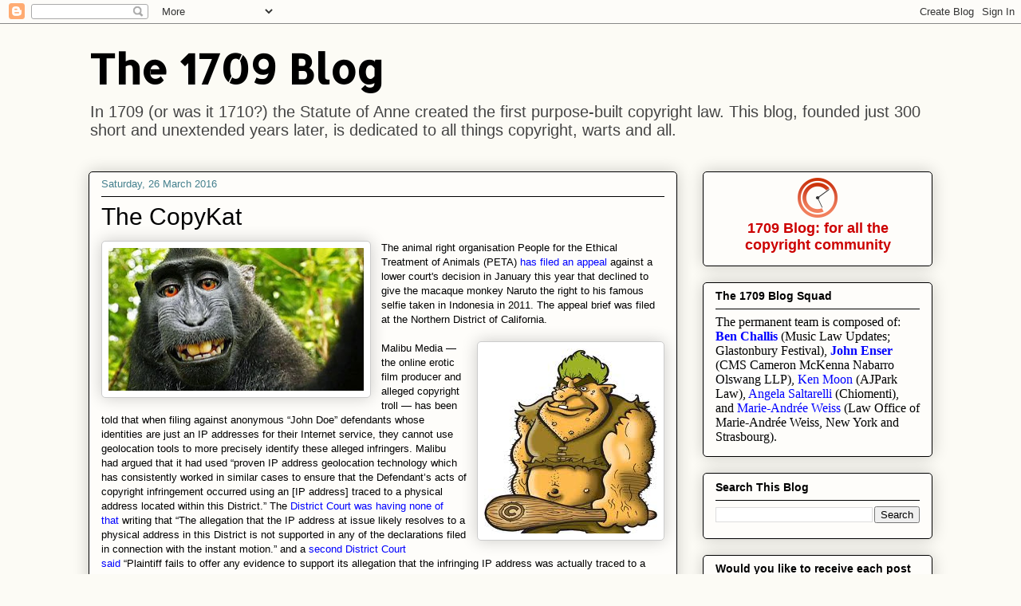

--- FILE ---
content_type: text/html; charset=UTF-8
request_url: https://the1709blog.blogspot.com/2016/03/?m=0
body_size: 53216
content:
<!DOCTYPE html>
<html class='v2' dir='ltr' lang='en-GB'>
<head>
<link href='https://www.blogger.com/static/v1/widgets/335934321-css_bundle_v2.css' rel='stylesheet' type='text/css'/>
<meta content='width=1100' name='viewport'/>
<meta content='text/html; charset=UTF-8' http-equiv='Content-Type'/>
<meta content='blogger' name='generator'/>
<link href='https://the1709blog.blogspot.com/favicon.ico' rel='icon' type='image/x-icon'/>
<link href='http://the1709blog.blogspot.com/2016/03/' rel='canonical'/>
<link rel="alternate" type="application/atom+xml" title="The 1709 Blog - Atom" href="https://the1709blog.blogspot.com/feeds/posts/default" />
<link rel="alternate" type="application/rss+xml" title="The 1709 Blog - RSS" href="https://the1709blog.blogspot.com/feeds/posts/default?alt=rss" />
<link rel="service.post" type="application/atom+xml" title="The 1709 Blog - Atom" href="https://www.blogger.com/feeds/4513524515428334509/posts/default" />
<!--Can't find substitution for tag [blog.ieCssRetrofitLinks]-->
<meta content='http://the1709blog.blogspot.com/2016/03/' property='og:url'/>
<meta content='The 1709 Blog' property='og:title'/>
<meta content='In 1709 (or was it 1710?) the Statute of Anne created the first purpose-built copyright law.  This blog, founded just 300 short and unextended years later, is dedicated to all things copyright, warts and all.' property='og:description'/>
<title>The 1709 Blog: March 2016</title>
<style type='text/css'>@font-face{font-family:'Allerta Stencil';font-style:normal;font-weight:400;font-display:swap;src:url(//fonts.gstatic.com/s/allertastencil/v24/HTx0L209KT-LmIE9N7OR6eiycOe1_Db29XP-vA.woff2)format('woff2');unicode-range:U+0000-00FF,U+0131,U+0152-0153,U+02BB-02BC,U+02C6,U+02DA,U+02DC,U+0304,U+0308,U+0329,U+2000-206F,U+20AC,U+2122,U+2191,U+2193,U+2212,U+2215,U+FEFF,U+FFFD;}</style>
<style id='page-skin-1' type='text/css'><!--
/*
-----------------------------------------------
Blogger Template Style
Name:     Awesome Inc.
Designer: Tina Chen
URL:      tinachen.org
----------------------------------------------- */
/* Content
----------------------------------------------- */
body {
font: normal normal 13px Arial, Tahoma, Helvetica, FreeSans, sans-serif;
color: #000000;
background: #fcfbf5 none repeat scroll top left;
}
html body .content-outer {
min-width: 0;
max-width: 100%;
width: 100%;
}
a:link {
text-decoration: none;
color: #0000ff;
}
a:visited {
text-decoration: none;
color: #7d181e;
}
a:hover {
text-decoration: underline;
color: #d52a33;
}
.body-fauxcolumn-outer .cap-top {
position: absolute;
z-index: 1;
height: 276px;
width: 100%;
background: transparent none repeat-x scroll top left;
_background-image: none;
}
/* Columns
----------------------------------------------- */
.content-inner {
padding: 0;
}
.header-inner .section {
margin: 0 16px;
}
.tabs-inner .section {
margin: 0 16px;
}
.main-inner {
padding-top: 30px;
}
.main-inner .column-center-inner,
.main-inner .column-left-inner,
.main-inner .column-right-inner {
padding: 0 5px;
}
*+html body .main-inner .column-center-inner {
margin-top: -30px;
}
#layout .main-inner .column-center-inner {
margin-top: 0;
}
/* Header
----------------------------------------------- */
.header-outer {
margin: 0 0 0 0;
background: transparent none repeat scroll 0 0;
}
.Header h1 {
font: normal bold 52px Allerta Stencil;
color: #000000;
text-shadow: 0 0 -1px #000000;
}
.Header h1 a {
color: #000000;
}
.Header .description {
font: normal normal 20px Arial, Tahoma, Helvetica, FreeSans, sans-serif;
color: #444444;
}
.header-inner .Header .titlewrapper,
.header-inner .Header .descriptionwrapper {
padding-left: 0;
padding-right: 0;
margin-bottom: 0;
}
.header-inner .Header .titlewrapper {
padding-top: 22px;
}
/* Tabs
----------------------------------------------- */
.tabs-outer {
overflow: hidden;
position: relative;
background: #000000 url(https://resources.blogblog.com/blogblog/data/1kt/awesomeinc/tabs_gradient_light.png) repeat scroll 0 0;
}
#layout .tabs-outer {
overflow: visible;
}
.tabs-cap-top, .tabs-cap-bottom {
position: absolute;
width: 100%;
border-top: 1px solid #000000;
}
.tabs-cap-bottom {
bottom: 0;
}
.tabs-inner .widget li a {
display: inline-block;
margin: 0;
padding: .6em 1.5em;
font: normal normal 13px 'Trebuchet MS', Trebuchet, sans-serif;
color: #444444;
border-top: 1px solid #000000;
border-bottom: 1px solid #000000;
border-left: 1px solid #000000;
height: 16px;
line-height: 16px;
}
.tabs-inner .widget li:last-child a {
border-right: 1px solid #000000;
}
.tabs-inner .widget li.selected a, .tabs-inner .widget li a:hover {
background: #000000 url(https://resources.blogblog.com/blogblog/data/1kt/awesomeinc/tabs_gradient_light.png) repeat-x scroll 0 -100px;
color: #ffffff;
}
/* Headings
----------------------------------------------- */
h2 {
font: normal bold 14px Arial, Tahoma, Helvetica, FreeSans, sans-serif;
color: #000000;
}
/* Widgets
----------------------------------------------- */
.main-inner .section {
margin: 0 27px;
padding: 0;
}
.main-inner .column-left-outer,
.main-inner .column-right-outer {
margin-top: 0;
}
#layout .main-inner .column-left-outer,
#layout .main-inner .column-right-outer {
margin-top: 0;
}
.main-inner .column-left-inner,
.main-inner .column-right-inner {
background: transparent none repeat 0 0;
-moz-box-shadow: 0 0 0 rgba(0, 0, 0, .2);
-webkit-box-shadow: 0 0 0 rgba(0, 0, 0, .2);
-goog-ms-box-shadow: 0 0 0 rgba(0, 0, 0, .2);
box-shadow: 0 0 0 rgba(0, 0, 0, .2);
-moz-border-radius: 5px;
-webkit-border-radius: 5px;
-goog-ms-border-radius: 5px;
border-radius: 5px;
}
#layout .main-inner .column-left-inner,
#layout .main-inner .column-right-inner {
margin-top: 0;
}
.sidebar .widget {
font: normal normal 14px Arial, Tahoma, Helvetica, FreeSans, sans-serif;
color: #000000;
}
.sidebar .widget a:link {
color: #0000ff;
}
.sidebar .widget a:visited {
color: #7d181e;
}
.sidebar .widget a:hover {
color: #d52a33;
}
.sidebar .widget h2 {
text-shadow: 0 0 -1px #000000;
}
.main-inner .widget {
background-color: #fefdfa;
border: 1px solid #000000;
padding: 0 15px 15px;
margin: 20px -16px;
-moz-box-shadow: 0 0 20px rgba(0, 0, 0, .2);
-webkit-box-shadow: 0 0 20px rgba(0, 0, 0, .2);
-goog-ms-box-shadow: 0 0 20px rgba(0, 0, 0, .2);
box-shadow: 0 0 20px rgba(0, 0, 0, .2);
-moz-border-radius: 5px;
-webkit-border-radius: 5px;
-goog-ms-border-radius: 5px;
border-radius: 5px;
}
.main-inner .widget h2 {
margin: 0 -0;
padding: .6em 0 .5em;
border-bottom: 1px solid transparent;
}
.footer-inner .widget h2 {
padding: 0 0 .4em;
border-bottom: 1px solid transparent;
}
.main-inner .widget h2 + div, .footer-inner .widget h2 + div {
border-top: 1px solid #000000;
padding-top: 8px;
}
.main-inner .widget .widget-content {
margin: 0 -0;
padding: 7px 0 0;
}
.main-inner .widget ul, .main-inner .widget #ArchiveList ul.flat {
margin: -8px -15px 0;
padding: 0;
list-style: none;
}
.main-inner .widget #ArchiveList {
margin: -8px 0 0;
}
.main-inner .widget ul li, .main-inner .widget #ArchiveList ul.flat li {
padding: .5em 15px;
text-indent: 0;
color: #666666;
border-top: 0 solid #000000;
border-bottom: 1px solid transparent;
}
.main-inner .widget #ArchiveList ul li {
padding-top: .25em;
padding-bottom: .25em;
}
.main-inner .widget ul li:first-child, .main-inner .widget #ArchiveList ul.flat li:first-child {
border-top: none;
}
.main-inner .widget ul li:last-child, .main-inner .widget #ArchiveList ul.flat li:last-child {
border-bottom: none;
}
.post-body {
position: relative;
}
.main-inner .widget .post-body ul {
padding: 0 2.5em;
margin: .5em 0;
list-style: disc;
}
.main-inner .widget .post-body ul li {
padding: 0.25em 0;
margin-bottom: .25em;
color: #000000;
border: none;
}
.footer-inner .widget ul {
padding: 0;
list-style: none;
}
.widget .zippy {
color: #666666;
}
/* Posts
----------------------------------------------- */
body .main-inner .Blog {
padding: 0;
margin-bottom: 1em;
background-color: transparent;
border: none;
-moz-box-shadow: 0 0 0 rgba(0, 0, 0, 0);
-webkit-box-shadow: 0 0 0 rgba(0, 0, 0, 0);
-goog-ms-box-shadow: 0 0 0 rgba(0, 0, 0, 0);
box-shadow: 0 0 0 rgba(0, 0, 0, 0);
}
.main-inner .section:last-child .Blog:last-child {
padding: 0;
margin-bottom: 1em;
}
.main-inner .widget h2.date-header {
margin: 0 -15px 1px;
padding: 0 0 0 0;
font: normal normal 13px Arial, Tahoma, Helvetica, FreeSans, sans-serif;
color: #45818e;
background: transparent none no-repeat scroll top left;
border-top: 0 solid #000000;
border-bottom: 1px solid transparent;
-moz-border-radius-topleft: 0;
-moz-border-radius-topright: 0;
-webkit-border-top-left-radius: 0;
-webkit-border-top-right-radius: 0;
border-top-left-radius: 0;
border-top-right-radius: 0;
position: static;
bottom: 100%;
right: 15px;
text-shadow: 0 0 -1px #000000;
}
.main-inner .widget h2.date-header span {
font: normal normal 13px Arial, Tahoma, Helvetica, FreeSans, sans-serif;
display: block;
padding: .5em 15px;
border-left: 0 solid #000000;
border-right: 0 solid #000000;
}
.date-outer {
position: relative;
margin: 30px 0 20px;
padding: 0 15px;
background-color: #fefdfa;
border: 1px solid #000000;
-moz-box-shadow: 0 0 20px rgba(0, 0, 0, .2);
-webkit-box-shadow: 0 0 20px rgba(0, 0, 0, .2);
-goog-ms-box-shadow: 0 0 20px rgba(0, 0, 0, .2);
box-shadow: 0 0 20px rgba(0, 0, 0, .2);
-moz-border-radius: 5px;
-webkit-border-radius: 5px;
-goog-ms-border-radius: 5px;
border-radius: 5px;
}
.date-outer:first-child {
margin-top: 0;
}
.date-outer:last-child {
margin-bottom: 20px;
-moz-border-radius-bottomleft: 5px;
-moz-border-radius-bottomright: 5px;
-webkit-border-bottom-left-radius: 5px;
-webkit-border-bottom-right-radius: 5px;
-goog-ms-border-bottom-left-radius: 5px;
-goog-ms-border-bottom-right-radius: 5px;
border-bottom-left-radius: 5px;
border-bottom-right-radius: 5px;
}
.date-posts {
margin: 0 -0;
padding: 0 0;
clear: both;
}
.post-outer, .inline-ad {
border-top: 1px solid #000000;
margin: 0 -0;
padding: 15px 0;
}
.post-outer {
padding-bottom: 10px;
}
.post-outer:first-child {
padding-top: 0;
border-top: none;
}
.post-outer:last-child, .inline-ad:last-child {
border-bottom: none;
}
.post-body {
position: relative;
}
.post-body img {
padding: 8px;
background: #ffffff;
border: 1px solid #cccccc;
-moz-box-shadow: 0 0 20px rgba(0, 0, 0, .2);
-webkit-box-shadow: 0 0 20px rgba(0, 0, 0, .2);
box-shadow: 0 0 20px rgba(0, 0, 0, .2);
-moz-border-radius: 5px;
-webkit-border-radius: 5px;
border-radius: 5px;
}
h3.post-title, h4 {
font: normal normal 30px Arial, Tahoma, Helvetica, FreeSans, sans-serif;
color: #000000;
}
h3.post-title a {
font: normal normal 30px Arial, Tahoma, Helvetica, FreeSans, sans-serif;
color: #000000;
}
h3.post-title a:hover {
color: #d52a33;
text-decoration: underline;
}
.post-header {
margin: 0 0 1em;
}
.post-body {
line-height: 1.4;
}
.post-outer h2 {
color: #000000;
}
.post-footer {
margin: 1.5em 0 0;
}
#blog-pager {
padding: 15px;
font-size: 120%;
background-color: #fefdfa;
border: 1px solid #000000;
-moz-box-shadow: 0 0 20px rgba(0, 0, 0, .2);
-webkit-box-shadow: 0 0 20px rgba(0, 0, 0, .2);
-goog-ms-box-shadow: 0 0 20px rgba(0, 0, 0, .2);
box-shadow: 0 0 20px rgba(0, 0, 0, .2);
-moz-border-radius: 5px;
-webkit-border-radius: 5px;
-goog-ms-border-radius: 5px;
border-radius: 5px;
-moz-border-radius-topleft: 5px;
-moz-border-radius-topright: 5px;
-webkit-border-top-left-radius: 5px;
-webkit-border-top-right-radius: 5px;
-goog-ms-border-top-left-radius: 5px;
-goog-ms-border-top-right-radius: 5px;
border-top-left-radius: 5px;
border-top-right-radius-topright: 5px;
margin-top: 1em;
}
.blog-feeds, .post-feeds {
margin: 1em 0;
text-align: center;
color: #000000;
}
.blog-feeds a, .post-feeds a {
color: #0000ff;
}
.blog-feeds a:visited, .post-feeds a:visited {
color: #7d181e;
}
.blog-feeds a:hover, .post-feeds a:hover {
color: #d52a33;
}
.post-outer .comments {
margin-top: 2em;
}
/* Comments
----------------------------------------------- */
.comments .comments-content .icon.blog-author {
background-repeat: no-repeat;
background-image: url([data-uri]);
}
.comments .comments-content .loadmore a {
border-top: 1px solid #000000;
border-bottom: 1px solid #000000;
}
.comments .continue {
border-top: 2px solid #000000;
}
/* Footer
----------------------------------------------- */
.footer-outer {
margin: -20px 0 -1px;
padding: 20px 0 0;
color: #000000;
overflow: hidden;
}
.footer-fauxborder-left {
border-top: 1px solid #000000;
background: #fefdfa none repeat scroll 0 0;
-moz-box-shadow: 0 0 20px rgba(0, 0, 0, .2);
-webkit-box-shadow: 0 0 20px rgba(0, 0, 0, .2);
-goog-ms-box-shadow: 0 0 20px rgba(0, 0, 0, .2);
box-shadow: 0 0 20px rgba(0, 0, 0, .2);
margin: 0 -20px;
}
/* Mobile
----------------------------------------------- */
body.mobile {
background-size: auto;
}
.mobile .body-fauxcolumn-outer {
background: transparent none repeat scroll top left;
}
*+html body.mobile .main-inner .column-center-inner {
margin-top: 0;
}
.mobile .main-inner .widget {
padding: 0 0 15px;
}
.mobile .main-inner .widget h2 + div,
.mobile .footer-inner .widget h2 + div {
border-top: none;
padding-top: 0;
}
.mobile .footer-inner .widget h2 {
padding: 0.5em 0;
border-bottom: none;
}
.mobile .main-inner .widget .widget-content {
margin: 0;
padding: 7px 0 0;
}
.mobile .main-inner .widget ul,
.mobile .main-inner .widget #ArchiveList ul.flat {
margin: 0 -15px 0;
}
.mobile .main-inner .widget h2.date-header {
right: 0;
}
.mobile .date-header span {
padding: 0.4em 0;
}
.mobile .date-outer:first-child {
margin-bottom: 0;
border: 1px solid #000000;
-moz-border-radius-topleft: 5px;
-moz-border-radius-topright: 5px;
-webkit-border-top-left-radius: 5px;
-webkit-border-top-right-radius: 5px;
-goog-ms-border-top-left-radius: 5px;
-goog-ms-border-top-right-radius: 5px;
border-top-left-radius: 5px;
border-top-right-radius: 5px;
}
.mobile .date-outer {
border-color: #000000;
border-width: 0 1px 1px;
}
.mobile .date-outer:last-child {
margin-bottom: 0;
}
.mobile .main-inner {
padding: 0;
}
.mobile .header-inner .section {
margin: 0;
}
.mobile .post-outer, .mobile .inline-ad {
padding: 5px 0;
}
.mobile .tabs-inner .section {
margin: 0 10px;
}
.mobile .main-inner .widget h2 {
margin: 0;
padding: 0;
}
.mobile .main-inner .widget h2.date-header span {
padding: 0;
}
.mobile .main-inner .widget .widget-content {
margin: 0;
padding: 7px 0 0;
}
.mobile #blog-pager {
border: 1px solid transparent;
background: #fefdfa none repeat scroll 0 0;
}
.mobile .main-inner .column-left-inner,
.mobile .main-inner .column-right-inner {
background: transparent none repeat 0 0;
-moz-box-shadow: none;
-webkit-box-shadow: none;
-goog-ms-box-shadow: none;
box-shadow: none;
}
.mobile .date-posts {
margin: 0;
padding: 0;
}
.mobile .footer-fauxborder-left {
margin: 0;
border-top: inherit;
}
.mobile .main-inner .section:last-child .Blog:last-child {
margin-bottom: 0;
}
.mobile-index-contents {
color: #000000;
}
.mobile .mobile-link-button {
background: #0000ff url(https://resources.blogblog.com/blogblog/data/1kt/awesomeinc/tabs_gradient_light.png) repeat scroll 0 0;
}
.mobile-link-button a:link, .mobile-link-button a:visited {
color: #ffffff;
}
.mobile .tabs-inner .PageList .widget-content {
background: transparent;
border-top: 1px solid;
border-color: #000000;
color: #444444;
}
.mobile .tabs-inner .PageList .widget-content .pagelist-arrow {
border-left: 1px solid #000000;
}

--></style>
<style id='template-skin-1' type='text/css'><!--
body {
min-width: 1090px;
}
.content-outer, .content-fauxcolumn-outer, .region-inner {
min-width: 1090px;
max-width: 1090px;
_width: 1090px;
}
.main-inner .columns {
padding-left: 0px;
padding-right: 320px;
}
.main-inner .fauxcolumn-center-outer {
left: 0px;
right: 320px;
/* IE6 does not respect left and right together */
_width: expression(this.parentNode.offsetWidth -
parseInt("0px") -
parseInt("320px") + 'px');
}
.main-inner .fauxcolumn-left-outer {
width: 0px;
}
.main-inner .fauxcolumn-right-outer {
width: 320px;
}
.main-inner .column-left-outer {
width: 0px;
right: 100%;
margin-left: -0px;
}
.main-inner .column-right-outer {
width: 320px;
margin-right: -320px;
}
#layout {
min-width: 0;
}
#layout .content-outer {
min-width: 0;
width: 800px;
}
#layout .region-inner {
min-width: 0;
width: auto;
}
body#layout div.add_widget {
padding: 8px;
}
body#layout div.add_widget a {
margin-left: 32px;
}
--></style>
<link href='https://www.blogger.com/dyn-css/authorization.css?targetBlogID=4513524515428334509&amp;zx=bbe20106-f6a8-4d2f-af2d-0d0ba634717f' media='none' onload='if(media!=&#39;all&#39;)media=&#39;all&#39;' rel='stylesheet'/><noscript><link href='https://www.blogger.com/dyn-css/authorization.css?targetBlogID=4513524515428334509&amp;zx=bbe20106-f6a8-4d2f-af2d-0d0ba634717f' rel='stylesheet'/></noscript>
<meta name='google-adsense-platform-account' content='ca-host-pub-1556223355139109'/>
<meta name='google-adsense-platform-domain' content='blogspot.com'/>

</head>
<body class='loading variant-renewable'>
<div class='navbar section' id='navbar' name='Navbar'><div class='widget Navbar' data-version='1' id='Navbar1'><script type="text/javascript">
    function setAttributeOnload(object, attribute, val) {
      if(window.addEventListener) {
        window.addEventListener('load',
          function(){ object[attribute] = val; }, false);
      } else {
        window.attachEvent('onload', function(){ object[attribute] = val; });
      }
    }
  </script>
<div id="navbar-iframe-container"></div>
<script type="text/javascript" src="https://apis.google.com/js/platform.js"></script>
<script type="text/javascript">
      gapi.load("gapi.iframes:gapi.iframes.style.bubble", function() {
        if (gapi.iframes && gapi.iframes.getContext) {
          gapi.iframes.getContext().openChild({
              url: 'https://www.blogger.com/navbar/4513524515428334509?origin\x3dhttps://the1709blog.blogspot.com',
              where: document.getElementById("navbar-iframe-container"),
              id: "navbar-iframe"
          });
        }
      });
    </script><script type="text/javascript">
(function() {
var script = document.createElement('script');
script.type = 'text/javascript';
script.src = '//pagead2.googlesyndication.com/pagead/js/google_top_exp.js';
var head = document.getElementsByTagName('head')[0];
if (head) {
head.appendChild(script);
}})();
</script>
</div></div>
<div class='body-fauxcolumns'>
<div class='fauxcolumn-outer body-fauxcolumn-outer'>
<div class='cap-top'>
<div class='cap-left'></div>
<div class='cap-right'></div>
</div>
<div class='fauxborder-left'>
<div class='fauxborder-right'></div>
<div class='fauxcolumn-inner'>
</div>
</div>
<div class='cap-bottom'>
<div class='cap-left'></div>
<div class='cap-right'></div>
</div>
</div>
</div>
<div class='content'>
<div class='content-fauxcolumns'>
<div class='fauxcolumn-outer content-fauxcolumn-outer'>
<div class='cap-top'>
<div class='cap-left'></div>
<div class='cap-right'></div>
</div>
<div class='fauxborder-left'>
<div class='fauxborder-right'></div>
<div class='fauxcolumn-inner'>
</div>
</div>
<div class='cap-bottom'>
<div class='cap-left'></div>
<div class='cap-right'></div>
</div>
</div>
</div>
<div class='content-outer'>
<div class='content-cap-top cap-top'>
<div class='cap-left'></div>
<div class='cap-right'></div>
</div>
<div class='fauxborder-left content-fauxborder-left'>
<div class='fauxborder-right content-fauxborder-right'></div>
<div class='content-inner'>
<header>
<div class='header-outer'>
<div class='header-cap-top cap-top'>
<div class='cap-left'></div>
<div class='cap-right'></div>
</div>
<div class='fauxborder-left header-fauxborder-left'>
<div class='fauxborder-right header-fauxborder-right'></div>
<div class='region-inner header-inner'>
<div class='header section' id='header' name='Header'><div class='widget Header' data-version='1' id='Header1'>
<div id='header-inner'>
<div class='titlewrapper'>
<h1 class='title'>
<a href='https://the1709blog.blogspot.com/?m=0'>
The 1709 Blog
</a>
</h1>
</div>
<div class='descriptionwrapper'>
<p class='description'><span>In 1709 (or was it 1710?) the Statute of Anne created the first purpose-built copyright law.  This blog, founded just 300 short and unextended years later, is dedicated to all things copyright, warts and all.</span></p>
</div>
</div>
</div></div>
</div>
</div>
<div class='header-cap-bottom cap-bottom'>
<div class='cap-left'></div>
<div class='cap-right'></div>
</div>
</div>
</header>
<div class='tabs-outer'>
<div class='tabs-cap-top cap-top'>
<div class='cap-left'></div>
<div class='cap-right'></div>
</div>
<div class='fauxborder-left tabs-fauxborder-left'>
<div class='fauxborder-right tabs-fauxborder-right'></div>
<div class='region-inner tabs-inner'>
<div class='tabs no-items section' id='crosscol' name='Cross-column'></div>
<div class='tabs no-items section' id='crosscol-overflow' name='Cross-Column 2'></div>
</div>
</div>
<div class='tabs-cap-bottom cap-bottom'>
<div class='cap-left'></div>
<div class='cap-right'></div>
</div>
</div>
<div class='main-outer'>
<div class='main-cap-top cap-top'>
<div class='cap-left'></div>
<div class='cap-right'></div>
</div>
<div class='fauxborder-left main-fauxborder-left'>
<div class='fauxborder-right main-fauxborder-right'></div>
<div class='region-inner main-inner'>
<div class='columns fauxcolumns'>
<div class='fauxcolumn-outer fauxcolumn-center-outer'>
<div class='cap-top'>
<div class='cap-left'></div>
<div class='cap-right'></div>
</div>
<div class='fauxborder-left'>
<div class='fauxborder-right'></div>
<div class='fauxcolumn-inner'>
</div>
</div>
<div class='cap-bottom'>
<div class='cap-left'></div>
<div class='cap-right'></div>
</div>
</div>
<div class='fauxcolumn-outer fauxcolumn-left-outer'>
<div class='cap-top'>
<div class='cap-left'></div>
<div class='cap-right'></div>
</div>
<div class='fauxborder-left'>
<div class='fauxborder-right'></div>
<div class='fauxcolumn-inner'>
</div>
</div>
<div class='cap-bottom'>
<div class='cap-left'></div>
<div class='cap-right'></div>
</div>
</div>
<div class='fauxcolumn-outer fauxcolumn-right-outer'>
<div class='cap-top'>
<div class='cap-left'></div>
<div class='cap-right'></div>
</div>
<div class='fauxborder-left'>
<div class='fauxborder-right'></div>
<div class='fauxcolumn-inner'>
</div>
</div>
<div class='cap-bottom'>
<div class='cap-left'></div>
<div class='cap-right'></div>
</div>
</div>
<!-- corrects IE6 width calculation -->
<div class='columns-inner'>
<div class='column-center-outer'>
<div class='column-center-inner'>
<div class='main section' id='main' name='Main'><div class='widget Blog' data-version='1' id='Blog1'>
<div class='blog-posts hfeed'>

          <div class="date-outer">
        
<h2 class='date-header'><span>Saturday, 26 March 2016</span></h2>

          <div class="date-posts">
        
<div class='post-outer'>
<div class='post hentry uncustomized-post-template' itemprop='blogPost' itemscope='itemscope' itemtype='http://schema.org/BlogPosting'>
<meta content='https://blogger.googleusercontent.com/img/b/R29vZ2xl/AVvXsEh5N5nY73Ieeo_IuIfr4tM3ZivIUthiDXgW2WEFILIHbndk40UsJIVy2icdngoUgsweAs5CQe4SDRM5jOfoxXzj7UyyILbJzUPRV5RAqRYHc1WsgNoefYCAn9PoZcrpJvCUIaHWDSF8lS4/s320/monkeyselfiedslater.jpg' itemprop='image_url'/>
<meta content='4513524515428334509' itemprop='blogId'/>
<meta content='1290811497322865183' itemprop='postId'/>
<a name='1290811497322865183'></a>
<h3 class='post-title entry-title' itemprop='name'>
<a href='https://the1709blog.blogspot.com/2016/03/the-copykat_26.html?m=0'>The CopyKat</a>
</h3>
<div class='post-header'>
<div class='post-header-line-1'></div>
</div>
<div class='post-body entry-content' id='post-body-1290811497322865183' itemprop='description articleBody'>
<div class="separator" style="clear: both; text-align: center;">
<a href="https://blogger.googleusercontent.com/img/b/R29vZ2xl/AVvXsEh5N5nY73Ieeo_IuIfr4tM3ZivIUthiDXgW2WEFILIHbndk40UsJIVy2icdngoUgsweAs5CQe4SDRM5jOfoxXzj7UyyILbJzUPRV5RAqRYHc1WsgNoefYCAn9PoZcrpJvCUIaHWDSF8lS4/s1600/monkeyselfiedslater.jpg" imageanchor="1" style="clear: left; float: left; margin-bottom: 1em; margin-right: 1em;"><img border="0" height="179" src="https://blogger.googleusercontent.com/img/b/R29vZ2xl/AVvXsEh5N5nY73Ieeo_IuIfr4tM3ZivIUthiDXgW2WEFILIHbndk40UsJIVy2icdngoUgsweAs5CQe4SDRM5jOfoxXzj7UyyILbJzUPRV5RAqRYHc1WsgNoefYCAn9PoZcrpJvCUIaHWDSF8lS4/s320/monkeyselfiedslater.jpg" width="320" /></a></div>
<span style="font-family: &quot;arial&quot; , &quot;helvetica&quot; , sans-serif;">The animal right organisation People for the Ethical Treatment of Animals (PETA) <a href="http://timesofindia.indiatimes.com/home/environment/flora-fauna/PETA-files-appeal-to-give-copyright-to-Naruto-monkey-for-his-selfie/articleshow/51488941.cms">has filed an appeal</a> against a lower court's decision in January this year that declined to give the macaque monkey Naruto the right to his famous selfie taken in Indonesia in 2011.&nbsp;The appeal brief was filed at the Northern District of California.</span><br />
<span style="font-family: &quot;arial&quot; , &quot;helvetica&quot; , sans-serif;"><br /></span>
<a href="https://blogger.googleusercontent.com/img/b/R29vZ2xl/AVvXsEgAMx0Xm-6fxN3w_WiyY5qj7wePHxh0Bu7JZ8xY5hVaSjU4zZtx_A-2aPIDz1nyxiRF9AUrH92Aux78cAOJ8m33OofSuF-XSEc6XvS1iPZZftbkeluYKlgg4qamuaZeOC-4VoUc-IUEJ68/s1600/troll.jpg" imageanchor="1" style="clear: right; float: right; margin-bottom: 1em; margin-left: 1em;"><img border="0" src="https://blogger.googleusercontent.com/img/b/R29vZ2xl/AVvXsEgAMx0Xm-6fxN3w_WiyY5qj7wePHxh0Bu7JZ8xY5hVaSjU4zZtx_A-2aPIDz1nyxiRF9AUrH92Aux78cAOJ8m33OofSuF-XSEc6XvS1iPZZftbkeluYKlgg4qamuaZeOC-4VoUc-IUEJ68/s1600/troll.jpg" /></a><span style="font-family: &quot;arial&quot; , &quot;helvetica&quot; , sans-serif;"><span style="font-family: &quot;arial&quot; , &quot;helvetica&quot; , sans-serif;">Malibu Media &#8212; the online erotic film producer and alleged copyright troll &#8212; has been told that when filing against anonymous &#8220;John Doe&#8221; defendants whose identities are just an IP addresses for their Internet service, they cannot use geolocation tools to more precisely identify these alleged infringers. Malibu had&nbsp;</span><span style="font-family: &quot;arial&quot; , &quot;helvetica&quot; , sans-serif;">argued that it had used &#8220;proven IP address geolocation technology which has consistently worked in similar cases to ensure that the Defendant&#8217;s acts of copyright infringement occurred using an [IP address] traced to a physical address located within this District.&#8221; The&nbsp;</span><span style="font-family: &quot;arial&quot; , &quot;helvetica&quot; , sans-serif;"><a href="https://consumermediallc.files.wordpress.com/2016/03/dembinorder.pdf">District Court was having none of that</a>&nbsp;writing that &#8220;The allegation that the IP address at issue likely resolves to a physical address in this District is not supported in any of the declarations filed in connection with the instant motion.&#8221; and a&nbsp;<a href="https://consumermediallc.files.wordpress.com/2016/03/casd-15-cv-02931-doc-06.pdf">second District Court said</a>&nbsp;</span><span style="font-family: &quot;arial&quot; , &quot;helvetica&quot; , sans-serif;">&#8220;Plaintiff fails to offer any evidence to support its allegation that the infringing IP address was actually traced to a location within this judicial district" and &#8220;Nothing in the declarations Plaintiff submitted with its Ex Parte Motion explains what steps Plaintiff took to trace the IP address to a physical point of origin within this Court&#8217;s jurisdiction.&#8221;</span></span><br />
<span style="font-family: &quot;arial&quot; , &quot;helvetica&quot; , sans-serif;"><span style="font-family: &quot;arial&quot; , &quot;helvetica&quot; , sans-serif;"><br /></span></span>
<a href="https://blogger.googleusercontent.com/img/b/R29vZ2xl/AVvXsEh4hp7qYP3ePWKsE5gW2EsqFQzPwkjO3UTZdAJqiY-cNiIcNPjRXPYy3ksr8LhJNlzKkev5WkoWGQbMMwJxG-BgWuuPQkK5UBT5rsArRVGcXR4Fs1sUvfwc3GtqlB18otxHGlWLrYmSNj4/s1600/cricket.jpg" imageanchor="1" style="clear: left; float: left; margin-bottom: 1em; margin-right: 1em;"><img border="0" height="83" src="https://blogger.googleusercontent.com/img/b/R29vZ2xl/AVvXsEh4hp7qYP3ePWKsE5gW2EsqFQzPwkjO3UTZdAJqiY-cNiIcNPjRXPYy3ksr8LhJNlzKkev5WkoWGQbMMwJxG-BgWuuPQkK5UBT5rsArRVGcXR4Fs1sUvfwc3GtqlB18otxHGlWLrYmSNj4/s320/cricket.jpg" width="320" /></a><span style="font-family: &quot;arial&quot; , &quot;helvetica&quot; , sans-serif;">Can the unauthorised reproduction and making available of clips of cricket matches lasting up to 8 seconds amount to an infringement of copyright in works lasting several days hours minutes about this exciting and fast-paced sport? As Elonora tell us over on the IPKat, the answer is u</span><span style="font-family: &quot;arial&quot; , &quot;helvetica&quot; , sans-serif;">nsurprisingly yes - &nbsp;and the use is not protected by the doctrine of fair use nor by 'safe harbour' - confirmed by&nbsp;</span><span style="font-family: &quot;arial&quot; , &quot;helvetica&quot; , sans-serif;">Arnold J <a href="http://ipkitten.blogspot.co.uk/2016/03/unauthorised-reproduction-and-making.html">in his 174-paragraph</a> judgment in <i>England And Wales Cricket Board Ltd &amp; Another v Tixdaq Ltd &amp; Another&nbsp;</i>[2016] EWHC 575 (Ch).</span><br />
<span style="font-family: &quot;arial&quot; , &quot;helvetica&quot; , sans-serif;"><br /></span>
<span style="font-family: &quot;arial&quot; , &quot;helvetica&quot; , sans-serif;">The German head of digital-economy policy at the European Commission, Günther Oettinger, is considering rolling out &nbsp;German and Spanish &#8220;<a href="http://fortune.com/2016/03/24/eu-ancillary-copyright/">Google tax</a>&#8221; on the wider EU stage.&nbsp;</span><span style="font-family: &quot;arial&quot; , &quot;helvetica&quot; , sans-serif;">Oettinger&#8217;s department published a consultation on Wednesday that covers this &#8220;neighboring rights&#8221; issue (more commonly referred to as &#8220;ancillary copyright&#8221;). The consultation will run until June 15. This, and a review of the "freedom of panorama" too! Eleonora <a href="http://ipkitten.blogspot.co.uk/2016/03/eu-commission-launches-public.html">explains all on the IPkat</a>, and of course <a href="http://www.the1709blog.blogspot.co.uk/2016/03/more-consultations.html">John tells us more on the 1709 Blog here</a>&nbsp;and more on the <a href="http://www.worldipreview.com/news/eu-launches-copyright-consultation-on-panorama-effect-9769">World IP Review</a> here</span><br />
<span style="font-family: &quot;arial&quot; , &quot;helvetica&quot; , sans-serif;"><br /></span>
<a href="https://blogger.googleusercontent.com/img/b/R29vZ2xl/AVvXsEifX0oLtNN2jdpGzlmPvAKimLHbBt1osPplNg6XEw9_rMHeTc8qbZ_9K7gl5v_nuiHVI1Pwp21wcpb88GHXAufFURRfKJsUy1yWu9CGfrQ8_pMYPYDVlCUlz7_Iewe4n6uSkEmzDz7w7cg/s1600/google5.jpg" imageanchor="1" style="clear: left; float: left; margin-bottom: 1em; margin-right: 1em;"><img border="0" src="https://blogger.googleusercontent.com/img/b/R29vZ2xl/AVvXsEifX0oLtNN2jdpGzlmPvAKimLHbBt1osPplNg6XEw9_rMHeTc8qbZ_9K7gl5v_nuiHVI1Pwp21wcpb88GHXAufFURRfKJsUy1yWu9CGfrQ8_pMYPYDVlCUlz7_Iewe4n6uSkEmzDz7w7cg/s1600/google5.jpg" /></a><span style="font-family: &quot;arial&quot; , &quot;helvetica&quot; , sans-serif;">UK record label association the BPI has said that its members have now issued more than 200m takedown requests to Google for removal of copyright-infringing links. The trade association, which represents the three major recorded music labels, U</span><span style="font-family: &quot;arial&quot; , &quot;helvetica&quot; , sans-serif;">niversal, Sony and Warner as well as many independent labels, sent its first takedown request to Google in July 2011. In 2015 the&nbsp;</span><span style="font-family: &quot;arial&quot; , &quot;helvetica&quot; , sans-serif;">BPI sent 65m takedown requests and they are now, perhaps understandably,&nbsp;</span><span style="font-family: &quot;arial&quot; , &quot;helvetica&quot; , sans-serif;">calling for a more permanent solution &#8211; so when an offending link has been removed following a takedown request, it stays down, permanently. For a leading technology company, Google seem rather less than innovative in finding a way of achieving this. &nbsp;</span><span style="font-family: &quot;arial&quot; , &quot;helvetica&quot; , sans-serif;">In a press release, the BPI say: &#8216;This high-volume take-down helps to limit the amount of illegal content being promoted, giving legal music services such as Amazon, Apple, Spotify and Deezer a better chance of appearing at the top of search results when fans are looking for music online" but add&nbsp;</span><span style="font-family: &quot;arial&quot; , &quot;helvetica&quot; , sans-serif;">&#8220;While this approach has contributed to some improved visibility of legal services, illegal results that are taken down by Google are frequently replaced by other illegal links, which means that legal services continue to be overshadowed by infringing sites in the very top search results" and&nbsp;</span><span style="font-family: &quot;arial&quot; , &quot;helvetica&quot; , sans-serif;">&#8220;This damaging situation can only be remedied by Google themselves changing strategy and pro-actively pursuing a &#8220;notice and stay down&#8221; approach, so that once a piece of content has been notified for removal by the BPI, it isn&#8217;t indexed again for the same site and stays removed.&#8221; The BPI are also asking Google to hep promote websites with legal content</span><span style="font-family: &quot;arial&quot; , &quot;helvetica&quot; , sans-serif;">, and ensure court decisions to block sites are respected. CEO Geoff Taylor said "</span><span style="font-family: &quot;arial&quot; , &quot;helvetica&quot; , sans-serif;">&#8220;We are calling on Google and Bing to show their undiluted commitment to artists and the creative process by implementing a more pro-active solution to illegal sites appearing in search results. This will avoid the cost for both of us in dealing with hundreds of repeated notices for the same content on the same illegal sites&#8221;.</span><br />
<span style="font-family: &quot;arial&quot; , &quot;helvetica&quot; , sans-serif;"><br /></span>
<span style="font-family: &quot;arial&quot; , &quot;helvetica&quot; , sans-serif;">Donald Trump&#8217;s presidential campaign <a href="http://www.washingtontimes.com/news/2016/mar/24/trump-campaign-sued-for-copyright-infringement-by-/">is being sued</a> by award-winning wildlife photographers who say Trump is using their copyright-protected image of an American bald eagle without permission.&nbsp;</span><span style="font-family: &quot;arial&quot; , &quot;helvetica&quot; , sans-serif;">Attorneys for Wendy Shattil and Robert Rozinski filed the civil complaint in federal court this week after watching a Trump presidential rally on television and noticing that an attendee was holding a campaign sign that incorporated one of their photographs of the national bird.</span><br />
<span style="font-family: &quot;arial&quot; , &quot;helvetica&quot; , sans-serif;"><br /></span>
<br />
<div class="separator" style="clear: both; text-align: center;">
<a href="https://blogger.googleusercontent.com/img/b/R29vZ2xl/AVvXsEgfKjVSziZO0_i32kl1yEakT5skEJOKFPE-pvZLiYJW5KU1CrEP-8uMX5a_4FBioFu_h0d-yHtnILIBMdEz8D0P5CxC7JNZ6Wev1vnTtU4v3sE1FALLbnnWpx717a1-HaVXwYF7lfyeJ2g/s1600/princess-mononoke-1024--%2528None%2529.jpg" imageanchor="1" style="clear: right; float: right; margin-bottom: 1em; margin-left: 1em;"><img border="0" height="179" src="https://blogger.googleusercontent.com/img/b/R29vZ2xl/AVvXsEgfKjVSziZO0_i32kl1yEakT5skEJOKFPE-pvZLiYJW5KU1CrEP-8uMX5a_4FBioFu_h0d-yHtnILIBMdEz8D0P5CxC7JNZ6Wev1vnTtU4v3sE1FALLbnnWpx717a1-HaVXwYF7lfyeJ2g/s320/princess-mononoke-1024--%2528None%2529.jpg" width="320" /></a></div>
<span style="font-family: &quot;arial&quot; , &quot;helvetica&quot; , sans-serif;">And finally, the software behind the epic <i>Princess Mononoke, &nbsp;Spirited Away </i>and&nbsp;<i>Howl's Moving Castle </i>anime films, created by Studio Ghibli founder Hayao Miyazaki and called <b>Toonz</b>, is about to be made available as an open-sourced edition which will be available for download starting March 26th. Those aiming to up its power can opt for a paid, premium version - helping Toonz cement a place as the world standard in animation. More on the <a href="http://thecreatorsproject.vice.com/blog/free-studio-ghibli-animation-software?utm_source=tcpfbus">Creators Project here</a>.</span><br />
<span style="font-family: &quot;arial&quot; , &quot;helvetica&quot; , sans-serif;"><br /></span>
<div style='clear: both;'></div>
</div>
<div class='post-footer'>
<div class='post-footer-line post-footer-line-1'>
<span class='post-author vcard'>
Posted by
<span class='fn' itemprop='author' itemscope='itemscope' itemtype='http://schema.org/Person'>
<meta content='https://www.blogger.com/profile/01868498334405853494' itemprop='url'/>
<a class='g-profile' href='https://www.blogger.com/profile/01868498334405853494' rel='author' title='author profile'>
<span itemprop='name'>Ben</span>
</a>
</span>
</span>
<span class='post-timestamp'>
at
<meta content='http://the1709blog.blogspot.com/2016/03/the-copykat_26.html' itemprop='url'/>
<a class='timestamp-link' href='https://the1709blog.blogspot.com/2016/03/the-copykat_26.html?m=0' rel='bookmark' title='permanent link'><abbr class='published' itemprop='datePublished' title='2016-03-26T11:58:00Z'>11:58 am</abbr></a>
</span>
<span class='post-comment-link'>
<a class='comment-link' href='https://www.blogger.com/comment/fullpage/post/4513524515428334509/1290811497322865183' onclick='javascript:window.open(this.href, "bloggerPopup", "toolbar=0,location=0,statusbar=1,menubar=0,scrollbars=yes,width=640,height=500"); return false;'>
No comments:
  </a>
</span>
<span class='post-icons'>
<span class='item-action'>
<a href='https://www.blogger.com/email-post/4513524515428334509/1290811497322865183' title='Email Post'>
<img alt='' class='icon-action' height='13' src='https://resources.blogblog.com/img/icon18_email.gif' width='18'/>
</a>
</span>
<span class='item-control blog-admin pid-2056905850'>
<a href='https://www.blogger.com/post-edit.g?blogID=4513524515428334509&postID=1290811497322865183&from=pencil' title='Edit Post'>
<img alt='' class='icon-action' height='18' src='https://resources.blogblog.com/img/icon18_edit_allbkg.gif' width='18'/>
</a>
</span>
</span>
<div class='post-share-buttons goog-inline-block'>
</div>
</div>
<div class='post-footer-line post-footer-line-2'>
<span class='post-labels'>
Labels:
<a href='https://the1709blog.blogspot.com/search/label/BPI?m=0' rel='tag'>BPI</a>,
<a href='https://the1709blog.blogspot.com/search/label/copyright%20troll?m=0' rel='tag'>copyright troll</a>,
<a href='https://the1709blog.blogspot.com/search/label/freedom%20of%20panorama?m=0' rel='tag'>freedom of panorama</a>,
<a href='https://the1709blog.blogspot.com/search/label/Google?m=0' rel='tag'>Google</a>,
<a href='https://the1709blog.blogspot.com/search/label/John%20doe?m=0' rel='tag'>John doe</a>,
<a href='https://the1709blog.blogspot.com/search/label/monkey%20selfie?m=0' rel='tag'>monkey selfie</a>,
<a href='https://the1709blog.blogspot.com/search/label/take%20down?m=0' rel='tag'>take down</a>
</span>
</div>
<div class='post-footer-line post-footer-line-3'>
<span class='post-location'>
</span>
</div>
</div>
</div>
</div>

          </div></div>
        

          <div class="date-outer">
        
<h2 class='date-header'><span>Wednesday, 23 March 2016</span></h2>

          <div class="date-posts">
        
<div class='post-outer'>
<div class='post hentry uncustomized-post-template' itemprop='blogPost' itemscope='itemscope' itemtype='http://schema.org/BlogPosting'>
<meta content='https://blogger.googleusercontent.com/img/b/R29vZ2xl/AVvXsEhDsTxRqXYBMjLeYCGagqVQrY8-CaTv8vZHkZn9hOrJ6uydb3mVLKcvkbc3LIUhVLmr1YCZoBdSaAYdLok8L35X81Bk27Mt5vKj5RcG-MUl-CsvKJ032qtNSTC1osQJ3osVd0SIpZbsSR4/s1600/images.jpg' itemprop='image_url'/>
<meta content='4513524515428334509' itemprop='blogId'/>
<meta content='5839114308662078328' itemprop='postId'/>
<a name='5839114308662078328'></a>
<h3 class='post-title entry-title' itemprop='name'>
<a href='https://the1709blog.blogspot.com/2016/03/more-consultations.html?m=0'>More Consultations</a>
</h3>
<div class='post-header'>
<div class='post-header-line-1'></div>
</div>
<div class='post-body entry-content' id='post-body-5839114308662078328' itemprop='description articleBody'>
<div class="separator" style="clear: both; text-align: center;">
<a href="https://blogger.googleusercontent.com/img/b/R29vZ2xl/AVvXsEhDsTxRqXYBMjLeYCGagqVQrY8-CaTv8vZHkZn9hOrJ6uydb3mVLKcvkbc3LIUhVLmr1YCZoBdSaAYdLok8L35X81Bk27Mt5vKj5RcG-MUl-CsvKJ032qtNSTC1osQJ3osVd0SIpZbsSR4/s1600/images.jpg" imageanchor="1" style="clear: right; float: right; margin-bottom: 1em; margin-left: 1em;"><img border="0" src="https://blogger.googleusercontent.com/img/b/R29vZ2xl/AVvXsEhDsTxRqXYBMjLeYCGagqVQrY8-CaTv8vZHkZn9hOrJ6uydb3mVLKcvkbc3LIUhVLmr1YCZoBdSaAYdLok8L35X81Bk27Mt5vKj5RcG-MUl-CsvKJ032qtNSTC1osQJ3osVd0SIpZbsSR4/s1600/images.jpg" /></a></div>
<br />
Just in case we didn't think that there had been enough copyright consultations, along come another two today, one from Brussels and one from the UK&nbsp;IPO.<br />
<br />
The Brussels offering is a consultation on two things, the role of the publisher and the "panorama" right.&nbsp; You can read all about it <a href="https://ec.europa.eu/digital-single-market/en/news/public-consultation-role-publishers-copyright-value-chain-and-panorama-exception">here</a>.<br />
<br />
Following on from the introduction of specific publisher rights in Germany and Spain, this information gathering exercise is the first intervention from the EU on this topic.&nbsp; The Commission says "<span style="color: blue;">It will serve to gather views in particular on the impact that granting an EU neighbouring right to publishers could have on the publishing sector, on citizens and creative industries and as to whether the need (or not) for intervention is different in the press as compared to other publishing sectors."</span><br />
<br />
<span style="color: blue;"><span style="color: black;">The decision to consult on the so-called right of panorama is (in the author's view) regrettable, given the press reaction to the last time this issue bubbled up above the parapet - the Commission says "</span></span><span style="color: blue;">The consultation will also serve to collect input for the Commission's analysis of the current legislative framework of the 'panorama exception' - <span style="color: black;">so at least they are not saying there is definitively a need to legislate (or at least not yet)</span>.</span><br />
<span style="color: blue;"></span><br />
<span style="color: yellow;"><span style="color: red;">[The author sends his condolences to the survivors and to the&nbsp;families of the victims of yesterday's terrorist attacks and is reassured that the Commission is still undertaking business, rather than allowing terrorism to paralyse activities.]</span></span><br />
<span style="color: yellow;"></span><br />
<span style="color: yellow;"><span style="color: black;">From the IPO comes the more micro, but nevertheless important technical consultation on implementing the reform of section 72 - which you can read in full <a href="https://www.gov.uk/government/consultations/technical-review-section-72-copyright-designs-and-patents-act-1988-cdpa">here</a> under its full title of "</span></span><span style="color: blue;">Further consultation and technical review
on changes to Section 72 of the Copyright,
Designs and Patents Act 1988 (which permits
the free public showing or playing of a film
contained in a broadcast)."</span><br />
<span style="color: blue;"></span><br />
<span style="color: black;">The revised proposal appears much simpler than the previous one, which is to remove films entirely from the ambit of section 72.&nbsp; However, the drafting (in this author's view) leaves something to be desired, as it appears to suggest that a broadcaster cannot control ANY communication to the public of a broadcast to a non-paying audience (so I can retransmit broadcasts without constraint, subject only to a claim from the underlying rights owners in any film or other copyright work incorporated into the broadcast).&nbsp; The revised section 72(1) would read:</span><br />
<span style="color: blue;"></span><br />
<span style="color: blue;"><em>The showing or playing in public <u>or the communication to the public</u> of a
broadcast to an audience who have not paid for admission to the place where the
broadcast is to be seen or heard does not infringe any copyright in-
(a) the broadcast; or
(b) any sound recording (except in so far as it is an excepted sound recording)
included in it.</em></span><br />
<span style="color: yellow;"></span><br />
Does that really meet the three-step test?
<div style='clear: both;'></div>
</div>
<div class='post-footer'>
<div class='post-footer-line post-footer-line-1'>
<span class='post-author vcard'>
Posted by
<span class='fn' itemprop='author' itemscope='itemscope' itemtype='http://schema.org/Person'>
<meta content='https://www.blogger.com/profile/03074205512008603577' itemprop='url'/>
<a class='g-profile' href='https://www.blogger.com/profile/03074205512008603577' rel='author' title='author profile'>
<span itemprop='name'>John Enser</span>
</a>
</span>
</span>
<span class='post-timestamp'>
at
<meta content='http://the1709blog.blogspot.com/2016/03/more-consultations.html' itemprop='url'/>
<a class='timestamp-link' href='https://the1709blog.blogspot.com/2016/03/more-consultations.html?m=0' rel='bookmark' title='permanent link'><abbr class='published' itemprop='datePublished' title='2016-03-23T17:33:00Z'>5:33 pm</abbr></a>
</span>
<span class='post-comment-link'>
<a class='comment-link' href='https://www.blogger.com/comment/fullpage/post/4513524515428334509/5839114308662078328' onclick='javascript:window.open(this.href, "bloggerPopup", "toolbar=0,location=0,statusbar=1,menubar=0,scrollbars=yes,width=640,height=500"); return false;'>
4 comments:
  </a>
</span>
<span class='post-icons'>
<span class='item-action'>
<a href='https://www.blogger.com/email-post/4513524515428334509/5839114308662078328' title='Email Post'>
<img alt='' class='icon-action' height='13' src='https://resources.blogblog.com/img/icon18_email.gif' width='18'/>
</a>
</span>
<span class='item-control blog-admin pid-426346313'>
<a href='https://www.blogger.com/post-edit.g?blogID=4513524515428334509&postID=5839114308662078328&from=pencil' title='Edit Post'>
<img alt='' class='icon-action' height='18' src='https://resources.blogblog.com/img/icon18_edit_allbkg.gif' width='18'/>
</a>
</span>
</span>
<div class='post-share-buttons goog-inline-block'>
</div>
</div>
<div class='post-footer-line post-footer-line-2'>
<span class='post-labels'>
</span>
</div>
<div class='post-footer-line post-footer-line-3'>
<span class='post-location'>
</span>
</div>
</div>
</div>
</div>
<div class='post-outer'>
<div class='post hentry uncustomized-post-template' itemprop='blogPost' itemscope='itemscope' itemtype='http://schema.org/BlogPosting'>
<meta content='http://cdn2-b.examiner.com/sites/default/files/styles/image_content_width/hash/30/79/307915d3ff164e338b0503dc6edddec9.jpg?itok=-GYiJNZk' itemprop='image_url'/>
<meta content='4513524515428334509' itemprop='blogId'/>
<meta content='6515228523923529954' itemprop='postId'/>
<a name='6515228523923529954'></a>
<h3 class='post-title entry-title' itemprop='name'>
<a href='https://the1709blog.blogspot.com/2016/03/movie-producers-score-significant-win.html?m=0'>Movie Producers Score Significant Win in French Court</a>
</h3>
<div class='post-header'>
<div class='post-header-line-1'></div>
</div>
<div class='post-body entry-content' id='post-body-6515228523923529954' itemprop='description articleBody'>
<br />
&nbsp;&nbsp;&nbsp;&nbsp;&nbsp;&nbsp;&nbsp;&nbsp;&nbsp;&nbsp;&nbsp;&nbsp;&nbsp;&nbsp;&nbsp;&nbsp;&nbsp;&nbsp;&nbsp;&nbsp;&nbsp;&nbsp;&nbsp;&nbsp;&nbsp;&nbsp;&nbsp;&nbsp;&nbsp;&nbsp;&nbsp;&nbsp;&nbsp;&nbsp;&nbsp;&nbsp;&nbsp;&nbsp;&nbsp;&nbsp;&nbsp;&nbsp;&nbsp;&nbsp;&nbsp;&nbsp;&nbsp;&nbsp;&nbsp;&nbsp;&nbsp;&nbsp;&nbsp;&nbsp;&nbsp;&nbsp;&nbsp;&nbsp;&nbsp;&nbsp;&nbsp;&nbsp;&nbsp;&nbsp;&nbsp;&nbsp;&nbsp;&nbsp;&nbsp;&nbsp;&nbsp;&nbsp;&nbsp;&nbsp;&nbsp;&nbsp;&nbsp;&nbsp;&nbsp;&nbsp;&nbsp;&nbsp;&nbsp; <br />
<div class="separator" style="clear: both; text-align: center;">
<a href="http://cdn2-b.examiner.com/sites/default/files/styles/image_content_width/hash/30/79/307915d3ff164e338b0503dc6edddec9.jpg?itok=-GYiJNZk" imageanchor="1" style="margin-left: 1em; margin-right: 1em;"><img border="0" height="285" src="https://lh3.googleusercontent.com/blogger_img_proxy/[base64]s0-d" width="320"></a></div>
&nbsp;&nbsp;&nbsp;&nbsp;&nbsp;&nbsp;&nbsp;&nbsp;&nbsp;&nbsp;&nbsp;&nbsp;&nbsp;&nbsp;&nbsp;&nbsp;&nbsp;&nbsp;&nbsp;&nbsp;&nbsp;&nbsp;&nbsp;&nbsp;&nbsp;&nbsp;&nbsp;&nbsp;&nbsp;&nbsp;&nbsp;&nbsp;&nbsp;&nbsp;&nbsp;&nbsp;&nbsp;&nbsp;&nbsp;&nbsp;&nbsp;&nbsp;&nbsp;&nbsp;&nbsp;&nbsp;&nbsp;&nbsp;&nbsp;&nbsp;&nbsp;&nbsp;&nbsp;&nbsp;&nbsp;&nbsp;&nbsp;&nbsp;&nbsp;&nbsp;&nbsp;&nbsp;&nbsp; Who pays the piper?&nbsp; ISPs!<br />
<br />
French movie producers recently scored a significant legal victory in their continung fight against online piracy.<br />
<br />
By a ruling dated March 15th the Paris Court of Appeals not only upheld a lower court's decision that internet access providers and search engines (collectively, ISPs) were obliged to block access (in the case of access providers) and remove links (in the case of search engines) to pirate sites but reversed the trial court's decision that the rightsholders had to bear the costs associated with the implementaion of such measures.&nbsp; In other words, the appellate court held that such costs were to be borne by the ISPs. <br />
<br />
In reaching this conclusion, the Court of Appeals reasoned as follows:<br />
<br />
Section L.336-2 IPC (the French transposition of Article 8, paragraph 3 of the Info Soc Directive), upon which the action against the ISPs was based, is not an action seeking reparation for harm suffered but rather a specific procedure to be used against intermediaries who are not (necessarily) liable for the infringement.&nbsp; Consequently, a fault-based approach to the determination of the costs issue is not appropriate.<br />
<br />
Referring to the CJUE's ruling in the UPC Telekabel case, the Court noted that while it was true that obliging the ISPs to bear the costs of the measures adversely affected their fredom to conduct business, this was not unreasonable given that they were free to determine the precise technological measures deployed based on their resources and capacity (as long as the desired results were achieved).<br />
<br />
The Court also referred to the general principle in French law under which it is not for the party who is a victim of wrongdoing and who seeks redress in court to pay the costs associated therewith. The Court noted that the already precarious financial situation of the rights holders would be seriously jeopardized by imposing the costs on them whereas the ISPs "<i>derive an economic profit from the access (in particular by way of advertising on their pages) and it is thus legitimate and proportional that they contribute financially" </i>to implementing the measures.&nbsp; (This particular finding has already been criticized by certain commentators as factually inaccurate.)<br />
<br />
In response to the argument put forth by the access providers that the statutory provision in question did not expressly provide for them to bear the costs whereas certain other statutory provisions did, the Court noted that while this was true the latter existed in contexts where the blocking measures were sought by the State for reasons of public order (online gambling, national defense) and not in contexts of private rights enforcement.&nbsp; Accordingly, the absence of express provisions imposing such costs on the access providers in Section L.336-2 IPC was not a bar to doing so.<br />
<br />
The Court of Appeals' decision has been hailed by many (including the CNC) as an important step in fighting online piracy.&nbsp; There has been some press speculation that the ISPs intend to appeal to the Cour de cassation.<br />
<br />
Link to ruling in French <a href="http://juriscom.net/wp-content/uploads/2016/03/16032016caparis.pdf">here</a><br />
<br />
<br />
<div style='clear: both;'></div>
</div>
<div class='post-footer'>
<div class='post-footer-line post-footer-line-1'>
<span class='post-author vcard'>
Posted by
<span class='fn' itemprop='author' itemscope='itemscope' itemtype='http://schema.org/Person'>
<meta content='https://www.blogger.com/profile/05200533530626752221' itemprop='url'/>
<a class='g-profile' href='https://www.blogger.com/profile/05200533530626752221' rel='author' title='author profile'>
<span itemprop='name'>FrenchKat</span>
</a>
</span>
</span>
<span class='post-timestamp'>
at
<meta content='http://the1709blog.blogspot.com/2016/03/movie-producers-score-significant-win.html' itemprop='url'/>
<a class='timestamp-link' href='https://the1709blog.blogspot.com/2016/03/movie-producers-score-significant-win.html?m=0' rel='bookmark' title='permanent link'><abbr class='published' itemprop='datePublished' title='2016-03-23T14:26:00Z'>2:26 pm</abbr></a>
</span>
<span class='post-comment-link'>
<a class='comment-link' href='https://www.blogger.com/comment/fullpage/post/4513524515428334509/6515228523923529954' onclick='javascript:window.open(this.href, "bloggerPopup", "toolbar=0,location=0,statusbar=1,menubar=0,scrollbars=yes,width=640,height=500"); return false;'>
No comments:
  </a>
</span>
<span class='post-icons'>
<span class='item-action'>
<a href='https://www.blogger.com/email-post/4513524515428334509/6515228523923529954' title='Email Post'>
<img alt='' class='icon-action' height='13' src='https://resources.blogblog.com/img/icon18_email.gif' width='18'/>
</a>
</span>
<span class='item-control blog-admin pid-424436347'>
<a href='https://www.blogger.com/post-edit.g?blogID=4513524515428334509&postID=6515228523923529954&from=pencil' title='Edit Post'>
<img alt='' class='icon-action' height='18' src='https://resources.blogblog.com/img/icon18_edit_allbkg.gif' width='18'/>
</a>
</span>
</span>
<div class='post-share-buttons goog-inline-block'>
</div>
</div>
<div class='post-footer-line post-footer-line-2'>
<span class='post-labels'>
</span>
</div>
<div class='post-footer-line post-footer-line-3'>
<span class='post-location'>
</span>
</div>
</div>
</div>
</div>

          </div></div>
        

          <div class="date-outer">
        
<h2 class='date-header'><span>Monday, 21 March 2016</span></h2>

          <div class="date-posts">
        
<div class='post-outer'>
<div class='post hentry uncustomized-post-template' itemprop='blogPost' itemscope='itemscope' itemtype='http://schema.org/BlogPosting'>
<meta content='https://blogger.googleusercontent.com/img/b/R29vZ2xl/AVvXsEis-4paPmpKh_NOe55MdirO0kbSxFcAwUwveMxax0xIEejPUazpXxiriLwAc5DaYdrBZwEtOpZbewVM6LFHrtu0y_BHdgsBwV-opXVcA758AFN5IKiJyvrwy9OAE0_7S4Jmaf7nhFKp9OQ/s320/USS_Lexington+1709.jpg' itemprop='image_url'/>
<meta content='4513524515428334509' itemprop='blogId'/>
<meta content='9126857662231309901' itemprop='postId'/>
<a name='9126857662231309901'></a>
<h3 class='post-title entry-title' itemprop='name'>
<a href='https://the1709blog.blogspot.com/2016/03/we-come-in-peace-phasers-to-kill.html?m=0'>WE COME IN PEACE - PHASERS TO KILL</a>
</h3>
<div class='post-header'>
<div class='post-header-line-1'></div>
</div>
<div class='post-body entry-content' id='post-body-9126857662231309901' itemprop='description articleBody'>
<table cellpadding="0" cellspacing="0" class="tr-caption-container" style="float: right; margin-left: 1em; text-align: right;"><tbody>
<tr><td style="text-align: center;"><a href="https://blogger.googleusercontent.com/img/b/R29vZ2xl/AVvXsEis-4paPmpKh_NOe55MdirO0kbSxFcAwUwveMxax0xIEejPUazpXxiriLwAc5DaYdrBZwEtOpZbewVM6LFHrtu0y_BHdgsBwV-opXVcA758AFN5IKiJyvrwy9OAE0_7S4Jmaf7nhFKp9OQ/s1600/USS_Lexington+1709.jpg" imageanchor="1" style="clear: right; margin-bottom: 1em; margin-left: auto; margin-right: auto;"><img border="0" height="228" src="https://blogger.googleusercontent.com/img/b/R29vZ2xl/AVvXsEis-4paPmpKh_NOe55MdirO0kbSxFcAwUwveMxax0xIEejPUazpXxiriLwAc5DaYdrBZwEtOpZbewVM6LFHrtu0y_BHdgsBwV-opXVcA758AFN5IKiJyvrwy9OAE0_7S4Jmaf7nhFKp9OQ/s320/USS_Lexington+1709.jpg" width="320" /></a></td></tr>
<tr><td class="tr-caption" style="text-align: center;"><span style="font-family: &quot;arial&quot; , &quot;helvetica&quot; , sans-serif;">Our very own star ship : NCC 1709 USS Lexington&nbsp;</span></td></tr>
</tbody></table>
<span style="font-family: &quot;arial&quot; , &quot;helvetica&quot; , sans-serif;">At the beginning of this month <a href="http://the1709blog.blogspot.co.uk/2016/03/crowdfunding-may-take-fair-use-where-it.html">Marie-Andree reported that Paramount Pictures and CBS Studios had sued Axanar Productions</a> and its principal Alec Peters, claiming that its short movie <i>Prelude to Axanar</i> infringes their copyright in Star Trek, as it is an unauthorized derivative work. A forthcoming feature-length film called <i>Axanar </i>is planned<i>&nbsp;</i></span><span style="font-family: &quot;arial&quot; , &quot;helvetica&quot; , sans-serif;"><i>a</i>fter Axanar Productions was able to raise hundreds of thousands of dollars on both Kickstarter and Indiegogo. &nbsp;</span><span style="font-family: &quot;arial&quot; , &quot;helvetica&quot; , sans-serif;">On February 22, 2015, the Defendants filed a motion to dismiss the claim, arguing that the complaint did not contain sufficient factual matters to put Defendants on fair notice of the claims against them.</span><br />
<span style="font-family: &quot;arial&quot; , &quot;helvetica&quot; , sans-serif;"><br /></span><span style="font-family: &quot;arial&quot; , &quot;helvetica&quot; , sans-serif;">Peters had said that Axanar had professionals working in front and behind the camera, with a fully-professional crew &#8212; many of whom have worked on Star Trek itself &#8212; to ensure Axanar woud be of the same quality as an official Star Trek movie. Having in the past been quite tolerant of fan fiction and fan tribute films, &nbsp;the film studios instead accused Peters of "unauthorized exploitation" of the Star Trek franchise: "The Axanar Works are intended to be professional quality productions that, by defendants' own admission, unabashedly take Paramount's and CBS's intellectual property and aim to 'look and feel like a true Star Trek movie" read the lawsuit, filed in federal district court in California on December 29th.&nbsp;</span>
<span style="font-family: &quot;arial&quot; , &quot;helvetica&quot; , sans-serif;"><br /></span><span style="font-family: &quot;arial&quot; , &quot;helvetica&quot; , sans-serif;"><br /></span><br />
<span style="font-family: &quot;arial&quot; , &quot;helvetica&quot; , sans-serif;">A</span><span style="font-family: &quot;arial&quot; , &quot;helvetica&quot; , sans-serif;">rts Technica now tell us that the Star Trek rights holders are back with an amended complaint dated the 11th March 2016 that lists many of the specific instances of infringement of what they say are copyrighted element in Star Trek, including the language and culture of alien races such as the Klingons and Vulcans, the cowl-neck uniform that Majel Barrett wore as the Enterprise&#8217;s first officer in the original series episode <i>The Cage,</i> and the concept of &#8220;Stardate."</span><br />
<br />
<table cellpadding="0" cellspacing="0" class="tr-caption-container" style="float: left; margin-right: 1em; text-align: left;"><tbody>
<tr><td style="text-align: center;"><a href="https://blogger.googleusercontent.com/img/b/R29vZ2xl/AVvXsEhObl4YRY-bz-9JBL8FjxFY0kjq1RZKYAGGh7373-PUuHEP82JGPYthdy4j2c7b4mJjDnRQVqiptw0Ur2AG4LE7yBBMkfvS24nYp-j3GLtOtOGZnIJbZoS_V7gbcopV9yKdKg54X9E1uyM/s1600/trekcrew.0.jpg" imageanchor="1" style="clear: left; margin-bottom: 1em; margin-left: auto; margin-right: auto;"><img border="0" height="256" src="https://blogger.googleusercontent.com/img/b/R29vZ2xl/AVvXsEhObl4YRY-bz-9JBL8FjxFY0kjq1RZKYAGGh7373-PUuHEP82JGPYthdy4j2c7b4mJjDnRQVqiptw0Ur2AG4LE7yBBMkfvS24nYp-j3GLtOtOGZnIJbZoS_V7gbcopV9yKdKg54X9E1uyM/s320/trekcrew.0.jpg" width="320" /></a></td></tr>
<tr><td class="tr-caption" style="text-align: center;"><span style="font-family: &quot;arial&quot; , &quot;helvetica&quot; , sans-serif;">The original series Star Trek crew</span></td></tr>
</tbody></table>
<span style="font-family: &quot;arial&quot; , &quot;helvetica&quot; , sans-serif;">Axnae's defence seems to be that the project is non commercial saying "</span><span style="font-family: &quot;arial&quot; , &quot;helvetica&quot; , sans-serif;">Axanar is an independent project that uses the intellectual property of CBS under the provision that Axanar is totally non-commercial&#8221; on its website. "That means we can never charge for anything featuring their marks or intellectual property and we will never sell the movie, DVD/Blu-ray copies, T-shirts, or anything which uses CBS owned marks or intellectual property."</span><br />
<span style="font-family: &quot;arial&quot; , &quot;helvetica&quot; , sans-serif;"><br /></span><span style="font-family: &quot;arial&quot; , &quot;helvetica&quot; , sans-serif;">That doesn't work for CBS and Paramount, which demanded injunctive relief barring Axanar Productions from distributing <i>Prelude to Axanar </i>and <i>Axanar,</i>&nbsp;and statutory damages (up to $150,000 for each separate infringed copyrighted work)</span><br />
<span style="font-family: &quot;arial&quot; , &quot;helvetica&quot; , sans-serif;"><br /></span>
<span style="font-family: &quot;arial&quot; , &quot;helvetica&quot; , sans-serif;">Some 57 instances of infringement are listed in the amended complaint. These similarities are divided into categories like characters (including Garth of Izar and Vulcan Ambassador Soval), races and species such as the Vulcans,Romulans abd Tellarites, costumes, settings like the planet Axanar and the Klingon planet Qo&#8217;noS, as well as spacedocks and the Starship Enterprise, logos like the Federation logo, and plot point similarities including the concept of dilithium crystals, phasers, and the Klingon Empire.</span><br />
<span style="font-family: &quot;arial&quot; , &quot;helvetica&quot; , sans-serif;"><br /></span>
<span style="font-family: &quot;arial&quot; , &quot;helvetica&quot; , sans-serif;">The complaint also points to copyrighted dialogue as infringement. Mentioning transporters and &#8220;beaming up,&#8221; warp drive, or speaking Klingon language are items listed in the amended complaint.</span><br />
<span style="font-family: &quot;arial&quot; , &quot;helvetica&quot; , sans-serif;"><br /></span>
<span style="font-family: &quot;arial&quot; , &quot;helvetica&quot; , sans-serif;">Finally, CBS and Paramount say that Axanar Productions infringed the copyrighted works&#8217; &#8220;mood and theme&#8221;:&nbsp;</span><span style="font-family: &quot;arial&quot; , &quot;helvetica&quot; , sans-serif;">"The mood and theme of Star Trek as a science fiction action adventure first appeared in The Original Series episode &#8220;<i>The Cage&#8221;</i> and has appeared in all subsequent episodes of The Original Series and other derivative Star Trek Copyrighted Works,&#8221; the complaint notes.</span><br />
<span style="font-family: &quot;arial&quot; , &quot;helvetica&quot; , sans-serif;"><br /></span>
<span style="font-family: &quot;arial&quot; , &quot;helvetica&quot; , sans-serif;">CBS and Paramount have requested a jury trial.</span><br />
<span style="font-family: &quot;arial&quot; , &quot;helvetica&quot; , sans-serif;"><br /></span>
<span style="font-family: &quot;arial&quot; , &quot;helvetica&quot; , sans-serif;"><a href="http://arstechnica.com/tech-policy/2016/03/paramount-cbs-list-the-ways-star-trek-fanfic-axanar-infringes-copyright/">http://arstechnica.com/tech-policy/2016/03/paramount-cbs-list-the-ways-star-trek-fanfic-axanar-infringes-copyright/</a></span><br />
<span style="font-family: &quot;arial&quot; , &quot;helvetica&quot; , sans-serif;"><a href="http://arstechnica.com/tech-policy/2016/03/paramount-cbs-list-the-ways-star-trek-fanfic-axanar-infringes-copyright/"><br /></a></span>
<span style="font-family: &quot;arial&quot; , &quot;helvetica&quot; , sans-serif;"><a href="http://the1709blog.blogspot.co.uk/2016/01/the-copykat-starting-year-with-big-bang.html">http://the1709blog.blogspot.co.uk/2016/01/the-copykat-starting-year-with-big-bang.html</a></span><br />
<span style="font-family: Arial, Helvetica, sans-serif;"><br /></span>
<span style="font-family: Arial, Helvetica, sans-serif;">And more here<a href="https://www.washingtonpost.com/news/volokh-conspiracy/wp/2016/03/24/to-boldly-go-where-no-copyright-suit-has-gone-before/">&nbsp;https://www.washingtonpost.com/news/volokh-conspiracy/wp/2016/03/24/to-boldly-go-where-no-copyright-suit-has-gone-before/</a></span>
<div style='clear: both;'></div>
</div>
<div class='post-footer'>
<div class='post-footer-line post-footer-line-1'>
<span class='post-author vcard'>
Posted by
<span class='fn' itemprop='author' itemscope='itemscope' itemtype='http://schema.org/Person'>
<meta content='https://www.blogger.com/profile/01868498334405853494' itemprop='url'/>
<a class='g-profile' href='https://www.blogger.com/profile/01868498334405853494' rel='author' title='author profile'>
<span itemprop='name'>Ben</span>
</a>
</span>
</span>
<span class='post-timestamp'>
at
<meta content='http://the1709blog.blogspot.com/2016/03/we-come-in-peace-phasers-to-kill.html' itemprop='url'/>
<a class='timestamp-link' href='https://the1709blog.blogspot.com/2016/03/we-come-in-peace-phasers-to-kill.html?m=0' rel='bookmark' title='permanent link'><abbr class='published' itemprop='datePublished' title='2016-03-21T11:04:00Z'>11:04 am</abbr></a>
</span>
<span class='post-comment-link'>
<a class='comment-link' href='https://www.blogger.com/comment/fullpage/post/4513524515428334509/9126857662231309901' onclick='javascript:window.open(this.href, "bloggerPopup", "toolbar=0,location=0,statusbar=1,menubar=0,scrollbars=yes,width=640,height=500"); return false;'>
No comments:
  </a>
</span>
<span class='post-icons'>
<span class='item-action'>
<a href='https://www.blogger.com/email-post/4513524515428334509/9126857662231309901' title='Email Post'>
<img alt='' class='icon-action' height='13' src='https://resources.blogblog.com/img/icon18_email.gif' width='18'/>
</a>
</span>
<span class='item-control blog-admin pid-2056905850'>
<a href='https://www.blogger.com/post-edit.g?blogID=4513524515428334509&postID=9126857662231309901&from=pencil' title='Edit Post'>
<img alt='' class='icon-action' height='18' src='https://resources.blogblog.com/img/icon18_edit_allbkg.gif' width='18'/>
</a>
</span>
</span>
<div class='post-share-buttons goog-inline-block'>
</div>
</div>
<div class='post-footer-line post-footer-line-2'>
<span class='post-labels'>
Labels:
<a href='https://the1709blog.blogspot.com/search/label/Axanar?m=0' rel='tag'>Axanar</a>,
<a href='https://the1709blog.blogspot.com/search/label/Captain%20Kirk?m=0' rel='tag'>Captain Kirk</a>,
<a href='https://the1709blog.blogspot.com/search/label/Spock?m=0' rel='tag'>Spock</a>,
<a href='https://the1709blog.blogspot.com/search/label/star%20trek?m=0' rel='tag'>star trek</a>
</span>
</div>
<div class='post-footer-line post-footer-line-3'>
<span class='post-location'>
</span>
</div>
</div>
</div>
</div>

          </div></div>
        

          <div class="date-outer">
        
<h2 class='date-header'><span>Wednesday, 9 March 2016</span></h2>

          <div class="date-posts">
        
<div class='post-outer'>
<div class='post hentry uncustomized-post-template' itemprop='blogPost' itemscope='itemscope' itemtype='http://schema.org/BlogPosting'>
<meta content='https://blogger.googleusercontent.com/img/b/R29vZ2xl/AVvXsEiSQ00_lJT8dZie-3F5ZfJJM1Ts2QYqMob63cY5YVt6dlmZ72vpFQZgIHj6Im1luPO0x0f139Fe-yzVinNFuzm4snWwNU9kwTRjf0EdUjweRQvbT2GRlT1K4hbWS0p1cd8XWHqZiorK8Kw/s1600/Youtube-sad-face--300x159.png' itemprop='image_url'/>
<meta content='4513524515428334509' itemprop='blogId'/>
<meta content='9193106439846237760' itemprop='postId'/>
<a name='9193106439846237760'></a>
<h3 class='post-title entry-title' itemprop='name'>
<a href='https://the1709blog.blogspot.com/2016/03/the-copykat.html?m=0'>The CopyKat</a>
</h3>
<div class='post-header'>
<div class='post-header-line-1'></div>
</div>
<div class='post-body entry-content' id='post-body-9193106439846237760' itemprop='description articleBody'>
<br />
<div class="separator" style="clear: both; text-align: center;">
<a href="https://blogger.googleusercontent.com/img/b/R29vZ2xl/AVvXsEiSQ00_lJT8dZie-3F5ZfJJM1Ts2QYqMob63cY5YVt6dlmZ72vpFQZgIHj6Im1luPO0x0f139Fe-yzVinNFuzm4snWwNU9kwTRjf0EdUjweRQvbT2GRlT1K4hbWS0p1cd8XWHqZiorK8Kw/s1600/Youtube-sad-face--300x159.png" imageanchor="1" style="clear: left; float: left; margin-bottom: 1em; margin-right: 1em;"><img border="0" src="https://blogger.googleusercontent.com/img/b/R29vZ2xl/AVvXsEiSQ00_lJT8dZie-3F5ZfJJM1Ts2QYqMob63cY5YVt6dlmZ72vpFQZgIHj6Im1luPO0x0f139Fe-yzVinNFuzm4snWwNU9kwTRjf0EdUjweRQvbT2GRlT1K4hbWS0p1cd8XWHqZiorK8Kw/s1600/Youtube-sad-face--300x159.png" /></a></div>
<span style="font-family: &quot;arial&quot; , &quot;helvetica&quot; , sans-serif;">The YouTube channel of the state-run Vietnam Television (VTV) has been suspended with the national broadcaster later admitting that the termination was due to copyright infringement regarding its content. The channel, titled VTV - Đài Truyền hình Việt Nam, remained inaccessible, with a message saying it has been terminated because YouTube had &#8220;received multiple third-party claims of copyright infringement regarding material the user posted.&#8221; <a href="http://tuoitrenews.vn/society/33475/youtube-terminates-vietnams-state-tv-channel-over-copyright-infringement">More here</a>. However it should be noted that&nbsp;YouTube has set up a new team dedicated to improving the quality of policy enforcement and subsequent erroneous takedowns, <a href="https://thestack.com/world/2016/03/01/youtube-promises-changes-to-copyright-claim-policy/">responding to community criticism</a>.</span><br />
<span style="font-family: &quot;arial&quot; , &quot;helvetica&quot; , sans-serif;"><br /></span>
<span style="font-family: &quot;arial&quot; , &quot;helvetica&quot; , sans-serif;">Indeed last month Google reported that it had received more than <a href="http://ipprotheinternet.com/ipprotheinternetnews/copyrightarticle.php?article_id=4823">75 million requests</a> to remove from search results URLs that point to infringing content. That's more than double the number of requests it received in the same period last year, or around 34 million, according to the search giant's updated transparency report.</span><br />
<span style="font-family: &quot;arial&quot; , &quot;helvetica&quot; , sans-serif;"><br /></span>
<a href="https://blogger.googleusercontent.com/img/b/R29vZ2xl/AVvXsEhMUURAMtqzCa0nYFjIkDaqlWckhq67NSbZXmKnsGSSe8BKMFsX_Ed2pMlWvA7slB8nk6yBGSUyVBSR010_z5QWUW2nhDNArFUGSCzFzUllum37ibygLkzkAA5smjvdDgkSuFIsMZWEFRg/s1600/GrahamPicture.jpg" imageanchor="1" style="clear: right; float: right; margin-bottom: 1em; margin-left: 1em;"><img border="0" height="217" src="https://blogger.googleusercontent.com/img/b/R29vZ2xl/AVvXsEhMUURAMtqzCa0nYFjIkDaqlWckhq67NSbZXmKnsGSSe8BKMFsX_Ed2pMlWvA7slB8nk6yBGSUyVBSR010_z5QWUW2nhDNArFUGSCzFzUllum37ibygLkzkAA5smjvdDgkSuFIsMZWEFRg/s320/GrahamPicture.jpg" width="320" /></a><span style="font-family: &quot;arial&quot; , &quot;helvetica&quot; , sans-serif;">Controversial 'appropriation artist' Richard Prince has responded to a recently-filed copyright infringement lawsuit, <a href="http://www.thefashionlaw.com/home/richard-prince-fights-latest-copyright-infringement-lawsuit">claiming he should be shielded from infringement charges</a> because his use of others&#8217; copyright-protected images amounts to fair use. Prince has recently released a new series, entitled, <i>New Portraits</i>, which consists of blown-up photos from several Instagram accounts, including those of Pamela Anderson, Kate Moss, and Cara Stricker. Prince has added comments under the photos. For example, under one photo, Prince adds, &#8220;No Cure, No Pay&#8221; with an emoji. The case was brought by Los Angeles-based photographer Donald Graham against Prince, the Gagosian Gallery and Larry Gagosian, alleging that the defendants infringed the federally registered copyright in his photo, <i>Rastafarian Smoking a Joint</i>. Prince has asked the&nbsp;Southern District of New York court&nbsp;</span><span style="font-family: &quot;arial&quot; , &quot;helvetica&quot; , sans-serif;">to dismiss the case as &nbsp;attempt to &#8216;essentially re-litigate&#8217; his controversial fair use victory against another photographer Patrick Cariou.</span><br />
<span style="font-family: &quot;arial&quot; , &quot;helvetica&quot; , sans-serif;"><br /></span>
<span style="font-family: &quot;arial&quot; , &quot;helvetica&quot; , sans-serif;">More than &#163;200,000 has been spent by the Welsh government defending claims for copyright infringement over its use of photographs of Dylan Thomas, figures obtained by <a href="http://www.bbc.co.uk/news/uk-wales-35686910">BBC Wales have shown</a>.&nbsp;</span><span style="font-family: &quot;arial&quot; , &quot;helvetica&quot; , sans-serif;">Over the last 18 months, &#163;205,417 was spent defending claims brought by Pablo Star Media Ltd.&nbsp;</span><span style="font-family: &quot;arial&quot; , &quot;helvetica&quot; , sans-serif;">The claims relate to two 1930s images of Thomas and his wife Caitlin.&nbsp;</span><span style="font-family: &quot;arial&quot; , &quot;helvetica&quot; , sans-serif;">The Welsh government said it was seeking to recoup the costs.&nbsp;</span><span style="font-family: &quot;arial&quot; , &quot;helvetica&quot; , sans-serif;">A judge in Dublin threw out one of the claims last month, but Pablo Star Media - which claims it owns the copyright - has launched an appeal.</span><br />
<span style="font-family: &quot;arial&quot; , &quot;helvetica&quot; , sans-serif;"><br /></span>
<a href="https://blogger.googleusercontent.com/img/b/R29vZ2xl/AVvXsEjSnJm36blJMIf1Cl_y8YR48rt-a-v3WFoZEUXjik6HOyusg3AKIQsdPdZM73Z4HxZzBzIt3ZFQSvBLMV53V6cLCWzljmn3eBfeWlJi-aUM9Bx4Qej_qbrcRXYfVAYfUnW1ee1VAEX0vqU/s1600/hk.jpg" imageanchor="1" style="clear: left; float: left; margin-bottom: 1em; margin-right: 1em;"><img border="0" height="137" src="https://blogger.googleusercontent.com/img/b/R29vZ2xl/AVvXsEjSnJm36blJMIf1Cl_y8YR48rt-a-v3WFoZEUXjik6HOyusg3AKIQsdPdZM73Z4HxZzBzIt3ZFQSvBLMV53V6cLCWzljmn3eBfeWlJi-aUM9Bx4Qej_qbrcRXYfVAYfUnW1ee1VAEX0vqU/s320/hk.jpg" width="320" /></a><span style="font-family: &quot;arial&quot; , &quot;helvetica&quot; , sans-serif;">The Hong Kong copyright amendment bill has failed to pass before the government-imposed deadline. The government plans to reshuffle the items on the agenda, meaning that the bill will not be discussed again in this legislature&#8217;s term.&nbsp;</span><span style="font-family: &quot;arial&quot; , &quot;helvetica&quot; , sans-serif;">&#8220;We have decided to change the order of the bills to be discussed and move the copyright bill to the end of the agenda,&#8221; said the Secretary for Commerce and Economic Development Gregory So Kam-leung at a press conference.</span><br />
<span style="font-family: &quot;arial&quot; , &quot;helvetica&quot; , sans-serif;"><br /></span>
<span style="font-family: &quot;arial&quot; , &quot;helvetica&quot; , sans-serif;">The U.S. Supreme Court is <a href="http://www.cnbc.com/2016/03/07/us-high-court-rejects-appeal-in-batmobile-copyright-case.html">staying out of a copyright dispute</a> involving a&nbsp;Mark Towle, the California man who produced $90,000 replicas of the Batmobile for car-collecting fans of the caped crusader.&nbsp;</span><span style="font-family: &quot;arial&quot; , &quot;helvetica&quot; , sans-serif;">SCOTUS has let stand the 9th Circuit Court of Appeals ruling that said the Batmobile's bat-like appearance and high-tech gadgets make it a character that can't be duplicated without permission from DC Comics, the copyright holder.</span><br />
<span style="font-family: &quot;arial&quot; , &quot;helvetica&quot; , sans-serif;"><br /></span>
<a href="https://blogger.googleusercontent.com/img/b/R29vZ2xl/AVvXsEgeEA0KFOb1ZFEnbAc8wYOXdVGSuPsfz1K_BrFnqbSyNM-Iqb44vTl0clwcABKWU6X6lMSyxlxPQJuKy4VwJACC5M4nQ9CbFpOIqRR6JRKkeOUNOFZNs8lR5YWdr_i8SyJBkrJqD9VnP3g/s1600/nfl.jpg" imageanchor="1" style="clear: right; float: right; margin-bottom: 1em; margin-left: 1em;"><img border="0" height="218" src="https://blogger.googleusercontent.com/img/b/R29vZ2xl/AVvXsEgeEA0KFOb1ZFEnbAc8wYOXdVGSuPsfz1K_BrFnqbSyNM-Iqb44vTl0clwcABKWU6X6lMSyxlxPQJuKy4VwJACC5M4nQ9CbFpOIqRR6JRKkeOUNOFZNs8lR5YWdr_i8SyJBkrJqD9VnP3g/s320/nfl.jpg" width="320" /></a><span style="font-family: &quot;arial&quot; , &quot;helvetica&quot; , sans-serif;">There's an interesting article from <a href="http://www.jdsupra.com/legalnews/8th-circuit-finds-copyright-act-95457/">Tucker Arensberg on the JDSupra website</a> that looks at the&nbsp;</span><span style="font-family: &quot;arial&quot; , &quot;helvetica&quot; , sans-serif;">recent case, <i>Dryer v. Nat&#8217;l Football League, </i>No. 14-3428, 2016 WL 761178 (8th Cir. Feb. 26, 2016) - where former National Football League players sued the NFL over the use of their name, image, voice, and likeness in films and promotional videos released by NFL Films. The Players did not dispute the NFL&#8217;s right to record their performance in live sporting events, or the NFL&#8217;s valid copyright in the footage. &nbsp;Rather, the Players challenged the NFL&#8217;s right to further use this footage by incorporating it into other films and promotional videos.&nbsp;</span><span style="font-family: &quot;arial&quot; , &quot;helvetica&quot; , sans-serif;">The question before the Court was whether or not the district court erred in finding that the Copyright Act preempts the Players right-of-publicity claims. &nbsp;The appellate court said no error -<a href="http://media.ca8.uscourts.gov/opndir/16/02/143428P.pdf"> the Copyright Act prevails</a>.</span><br />
<span style="font-family: &quot;arial&quot; , &quot;helvetica&quot; , sans-serif;"><br /></span>
<br />
<div class="separator" style="clear: both; text-align: center;">
<a href="https://blogger.googleusercontent.com/img/b/R29vZ2xl/AVvXsEiBLdj6zIGntvSQwwnbU3nWR1tb1lE39VziQ8gMEi1o8HxyRlyg_gvEMUZJNbqL0Br18wM_Zx_PRR3sn8Ufwmqpoc79pauy2e0A-XtGhhMaancCWJjd_um28tpWENN8aY_JhMYI20Kc-XQ/s1600/debanff.png" imageanchor="1" style="clear: left; float: left; margin-bottom: 1em; margin-right: 1em;"><img border="0" height="320" src="https://blogger.googleusercontent.com/img/b/R29vZ2xl/AVvXsEiBLdj6zIGntvSQwwnbU3nWR1tb1lE39VziQ8gMEi1o8HxyRlyg_gvEMUZJNbqL0Br18wM_Zx_PRR3sn8Ufwmqpoc79pauy2e0A-XtGhhMaancCWJjd_um28tpWENN8aY_JhMYI20Kc-XQ/s320/debanff.png" width="210" /></a></div>
<span style="font-family: &quot;arial&quot; , &quot;helvetica&quot; , sans-serif;">And finally - this one could be fun: A</span><span style="font-family: &quot;arial&quot; , &quot;helvetica&quot; , sans-serif;">uthor Erick DeBanff, a self help guru who promotes living your life "to the max", has filed a lawsuit is against Google for copyright infringement, because it appears that Google (<a href="https://www.techdirt.com/articles/20160304/23294333810/author-sues-google-copyright-infringement-copying-his-philosophy-tv-ad.shtml">as TechDirt puts it</a>) used a 'kind of trite message' in a commercial about making every moment matter - in the same way that Debanff subtitled his book. DeBanff's book is called "Vie Max" which also seems to be the name of the movement/fad/concept/something that he's selling. But the subtitle is "How to live the next 2 billion heartbeats of your life to the max." The claim says the wording in Google's ad "are essentially a direct copy of the words and philosophy in Mr. DeBanff's book and is a violation of the U.S. Copyright Act.". We shall see!</span><br />
<span style="font-family: &quot;arial&quot; , &quot;helvetica&quot; , sans-serif;"><br /></span>
<span style="font-family: &quot;arial&quot; , &quot;helvetica&quot; , sans-serif;">Farewell Sir George Martin. A wonderful and inspiring musician and producer - and a true gentleman.</span>
<div style='clear: both;'></div>
</div>
<div class='post-footer'>
<div class='post-footer-line post-footer-line-1'>
<span class='post-author vcard'>
Posted by
<span class='fn' itemprop='author' itemscope='itemscope' itemtype='http://schema.org/Person'>
<meta content='https://www.blogger.com/profile/01868498334405853494' itemprop='url'/>
<a class='g-profile' href='https://www.blogger.com/profile/01868498334405853494' rel='author' title='author profile'>
<span itemprop='name'>Ben</span>
</a>
</span>
</span>
<span class='post-timestamp'>
at
<meta content='http://the1709blog.blogspot.com/2016/03/the-copykat.html' itemprop='url'/>
<a class='timestamp-link' href='https://the1709blog.blogspot.com/2016/03/the-copykat.html?m=0' rel='bookmark' title='permanent link'><abbr class='published' itemprop='datePublished' title='2016-03-09T10:29:00Z'>10:29 am</abbr></a>
</span>
<span class='post-comment-link'>
<a class='comment-link' href='https://www.blogger.com/comment/fullpage/post/4513524515428334509/9193106439846237760' onclick='javascript:window.open(this.href, "bloggerPopup", "toolbar=0,location=0,statusbar=1,menubar=0,scrollbars=yes,width=640,height=500"); return false;'>
No comments:
  </a>
</span>
<span class='post-icons'>
<span class='item-action'>
<a href='https://www.blogger.com/email-post/4513524515428334509/9193106439846237760' title='Email Post'>
<img alt='' class='icon-action' height='13' src='https://resources.blogblog.com/img/icon18_email.gif' width='18'/>
</a>
</span>
<span class='item-control blog-admin pid-2056905850'>
<a href='https://www.blogger.com/post-edit.g?blogID=4513524515428334509&postID=9193106439846237760&from=pencil' title='Edit Post'>
<img alt='' class='icon-action' height='18' src='https://resources.blogblog.com/img/icon18_edit_allbkg.gif' width='18'/>
</a>
</span>
</span>
<div class='post-share-buttons goog-inline-block'>
</div>
</div>
<div class='post-footer-line post-footer-line-2'>
<span class='post-labels'>
Labels:
<a href='https://the1709blog.blogspot.com/search/label/copyright?m=0' rel='tag'>copyright</a>,
<a href='https://the1709blog.blogspot.com/search/label/DeBanff?m=0' rel='tag'>DeBanff</a>,
<a href='https://the1709blog.blogspot.com/search/label/Google?m=0' rel='tag'>Google</a>,
<a href='https://the1709blog.blogspot.com/search/label/Hong%20Kong?m=0' rel='tag'>Hong Kong</a>,
<a href='https://the1709blog.blogspot.com/search/label/image%20rights?m=0' rel='tag'>image rights</a>,
<a href='https://the1709blog.blogspot.com/search/label/NFL?m=0' rel='tag'>NFL</a>,
<a href='https://the1709blog.blogspot.com/search/label/richard%20prince?m=0' rel='tag'>richard prince</a>,
<a href='https://the1709blog.blogspot.com/search/label/state%20law?m=0' rel='tag'>state law</a>,
<a href='https://the1709blog.blogspot.com/search/label/subsistence%20of%20copyright?m=0' rel='tag'>subsistence of copyright</a>
</span>
</div>
<div class='post-footer-line post-footer-line-3'>
<span class='post-location'>
</span>
</div>
</div>
</div>
</div>
<div class='post-outer'>
<div class='post hentry uncustomized-post-template' itemprop='blogPost' itemscope='itemscope' itemtype='http://schema.org/BlogPosting'>
<meta content='https://blogger.googleusercontent.com/img/b/R29vZ2xl/AVvXsEh60pelEhe1xMy6ddBm_zaYxPsbdi5764isrnP7HbzUeo0YfW8NKXf7bRP4_4qR0y6g8YlcYfFAB5x5U8cDzwiyBuZmHsLHZlGjlZ5RX39BWsYepVL-OripNrcguQ8co38R7kyGHaxU5nk/s200/soundexchange_logo.jpg' itemprop='image_url'/>
<meta content='4513524515428334509' itemprop='blogId'/>
<meta content='5101676415937407076' itemprop='postId'/>
<a name='5101676415937407076'></a>
<h3 class='post-title entry-title' itemprop='name'>
<a href='https://the1709blog.blogspot.com/2016/03/ifpi-and-sound-exchange-make-isrc-codes.html?m=0'>IFPI and Sound Exchange make ISRC Codes publicly accessible for the first time</a>
</h3>
<div class='post-header'>
<div class='post-header-line-1'></div>
</div>
<div class='post-body entry-content' id='post-body-5101676415937407076' itemprop='description articleBody'>
<div class="separator" style="clear: both; text-align: center;">
</div>
<div class="separator" style="clear: both; text-align: center;">
<a href="https://blogger.googleusercontent.com/img/b/R29vZ2xl/AVvXsEh60pelEhe1xMy6ddBm_zaYxPsbdi5764isrnP7HbzUeo0YfW8NKXf7bRP4_4qR0y6g8YlcYfFAB5x5U8cDzwiyBuZmHsLHZlGjlZ5RX39BWsYepVL-OripNrcguQ8co38R7kyGHaxU5nk/s1600/soundexchange_logo.jpg" imageanchor="1" style="clear: right; float: right; margin-bottom: 1em; margin-left: 1em;"><img border="0" height="200" src="https://blogger.googleusercontent.com/img/b/R29vZ2xl/AVvXsEh60pelEhe1xMy6ddBm_zaYxPsbdi5764isrnP7HbzUeo0YfW8NKXf7bRP4_4qR0y6g8YlcYfFAB5x5U8cDzwiyBuZmHsLHZlGjlZ5RX39BWsYepVL-OripNrcguQ8co38R7kyGHaxU5nk/s200/soundexchange_logo.jpg" width="200" /></a></div>
<a href="https://blogger.googleusercontent.com/img/b/R29vZ2xl/AVvXsEi2Ar2v-bjAWC0PraARAkJPsRcG7lXUV5zBYykgQYTqMQN6AbuIeXEzf4bSh5vtSFglWlDqf1CIviNMDapoHwRfZgjz4rWEVv_JxnCTRIMCmFNthWusR94KJrDAjfe8HINrh8kHrOjMHfw/s1600/IFPI-web.jpg" imageanchor="1" style="clear: right; float: right; margin-bottom: 1em; margin-left: 1em;"><img border="0" height="200" src="https://blogger.googleusercontent.com/img/b/R29vZ2xl/AVvXsEi2Ar2v-bjAWC0PraARAkJPsRcG7lXUV5zBYykgQYTqMQN6AbuIeXEzf4bSh5vtSFglWlDqf1CIviNMDapoHwRfZgjz4rWEVv_JxnCTRIMCmFNthWusR94KJrDAjfe8HINrh8kHrOjMHfw/s200/IFPI-web.jpg" width="200" /></a><br />
<span style="font-family: &quot;arial&quot; , &quot;helvetica&quot; , sans-serif;">The international trade body for the recording industry, IFPI, has partnered with the world&#8217;s biggest digital Collective Management Organisation, SoundExchange, to create a new website that will make it easier to identify sound recordings.&nbsp;</span><span style="font-family: arial, helvetica, sans-serif;">&nbsp;</span><span style="font-family: arial, helvetica, sans-serif;">SoundExchange collects and distributes royalties on the behalf of sound recording copyright owners for non-interactive digital transmissions, including satellite, Internet radio, and cable television music channels. In addition to music, SoundExchange also collects royalties for comedy and spoken word recordings.</span><br />
<span style="font-family: &quot;arial&quot; , &quot;helvetica&quot; , sans-serif;"><br /></span><span style="font-family: &quot;arial&quot; , &quot;helvetica&quot; , sans-serif;">The ISRC Search Site will provide access to nearly 20 million unique recordings, enabling recording artists, rights owners and music services to quickly identify data associated with sound recordings. The initiative will increase transparency and efficiency in the handling of data about recordings.</span><br />
<span style="font-family: &quot;arial&quot; , &quot;helvetica&quot; , sans-serif;"><br /></span><span style="font-family: &quot;arial&quot; , &quot;helvetica&quot; , sans-serif;">ISRC (International Standard Recording Code) is the standardised identifier for recorded music and is a unique code assigned to every single music recording or music video to ensure their usage can be tracked and accounted for. &nbsp;IFPI manages the ISRC system globally under an appointment from the International Organisation for Standardisation.</span><br />
<span style="font-family: &quot;arial&quot; , &quot;helvetica&quot; , sans-serif;"><br /></span><span style="font-family: &quot;arial&quot; , &quot;helvetica&quot; , sans-serif;">For the first time, ISRC codes &#8211; supplied directly from record companies across the globe - will be publicly accessible and searchable.&nbsp;</span><br />
<span style="font-family: &quot;arial&quot; , &quot;helvetica&quot; , sans-serif;"><br /></span><span style="font-family: &quot;arial&quot; , &quot;helvetica&quot; , sans-serif;">Commenting on the launch of the new platform, IFPI&#8217;s Chief Executive, Frances Moore, said, &#8220;The ISRC Search Site will give a new level of accessibility to help musicians, performers, managers, music publishers, and many others understand where their music has been used whilst also facilitating more accurate reporting by users of digital music. With the quantity of data expected to grow as we move deeper into the digital age, this tool will be vital to ensuring better communication throughout the music ecosystem.</span><br />
<span style="font-family: &quot;arial&quot; , &quot;helvetica&quot; , sans-serif;"><br /></span><span style="font-family: &quot;arial&quot; , &quot;helvetica&quot; , sans-serif;">&#8220;We&#8217;re delighted that SoundExchange has developed this much-needed tool to help our record company members. &nbsp;As the world&#8217;s biggest CMO, they have an unparalleled platform to deliver the underlying technology and data this industry needs.&#8221;</span><br />
<span style="font-family: &quot;arial&quot; , &quot;helvetica&quot; , sans-serif;"><br /></span><span style="font-family: &quot;arial&quot; , &quot;helvetica&quot; , sans-serif;">SoundExchange President and CEO, Michael Huppe added: &#8220;We created this critical resource to improve our own efficient royalty processing, and we are delighted now to give the music community access to this data. This is part of our ongoing commitment to develop products and services that help the music industry move forward. We eliminate friction through better and more efficient technology solutions, so creators in the music community can focus on the music.&#8221;</span><br />
<span style="font-family: &quot;arial&quot; , &quot;helvetica&quot; , sans-serif;"><br /></span><span style="font-family: &quot;arial&quot; , &quot;helvetica&quot; , sans-serif;">The free search tool, which is an extension to the ISRC website managed by IFPI, will allow anyone to search either by artist/track or by ISRC code to find various products that a given recording appears on. &nbsp;Selected data of interest can then be transferred to a &#8220;cart&#8221; where it can be downloaded as a CSV file.</span><br />
<span style="font-family: &quot;arial&quot; , &quot;helvetica&quot; , sans-serif;"><br /></span><span style="font-family: &quot;arial&quot; , &quot;helvetica&quot; , sans-serif;">The site is an "important first step in boosting accuracy, automation and efficiency within the data-processing that underpins the use of digital music by broadcasters, digital music services and any company that uses music online."</span><br />
<span style="font-family: &quot;arial&quot; , &quot;helvetica&quot; , sans-serif;"><br /></span>
<span style="font-family: &quot;arial&quot; , &quot;helvetica&quot; , sans-serif;">One might wonder why it took so long!</span><br />
<span style="font-family: &quot;arial&quot; , &quot;helvetica&quot; , sans-serif;"><br /></span><span style="font-family: &quot;arial&quot; , &quot;helvetica&quot; , sans-serif;">On of the biggest failings for the music industry was when the Global Repertoire Database hot the rocks in 2014 and was cancelled, although PRS for Music said at the time that it remained &#8220;committed to the principles of a single point of works registration&#8221; and hoped lessons learned from the GRD could be employed in future song ownership data ventures.</span><br />
<span style="font-family: &quot;arial&quot; , &quot;helvetica&quot; , sans-serif;"><br /></span><span style="font-family: &quot;arial&quot; , &quot;helvetica&quot; , sans-serif;">Now hot on the heels of the news that in the UK, PRS for Music and PPL (Phonographic Performance Limited) are forming a joint venture to licence song and sound recording performing rights together, perhaps we are finally looking at a scenario where licensees - the actual users of music who create revenues - can easily identify who controls any songs or musical works AND sound recordings they wish to make use of, ultimately facilitating the more efficient distribution of royalties to the rights holders who are due payment</span><br />
<span style="font-family: &quot;arial&quot; , &quot;helvetica&quot; , sans-serif;"><br /></span><span style="font-family: &quot;arial&quot; , &quot;helvetica&quot; , sans-serif;">The ISRC Search Site can be accessed at &nbsp;<a href="https://isrc.soundexchange.com/">https://isrc.soundexchange.com</a>&nbsp;or via the IFPI site&nbsp;<a href="https://isrcsearch.ifpi.org/">https://isrcsearch.ifpi.org</a>.</span><br />
<span style="font-family: &quot;arial&quot; , &quot;helvetica&quot; , sans-serif;"><br /></span><span style="font-family: &quot;arial&quot; , &quot;helvetica&quot; , sans-serif;"><a href="http://www.completemusicupdate.com/article/prs-confirms-global-repertoire-database-cannot-move-forward-pledges-to-find-alternative-ways/">http://www.completemusicupdate.com/article/prs-confirms-global-repertoire-database-cannot-move-forward-pledges-to-find-alternative-ways/</a></span><br />
<div>
<br /></div>
<div style='clear: both;'></div>
</div>
<div class='post-footer'>
<div class='post-footer-line post-footer-line-1'>
<span class='post-author vcard'>
Posted by
<span class='fn' itemprop='author' itemscope='itemscope' itemtype='http://schema.org/Person'>
<meta content='https://www.blogger.com/profile/01868498334405853494' itemprop='url'/>
<a class='g-profile' href='https://www.blogger.com/profile/01868498334405853494' rel='author' title='author profile'>
<span itemprop='name'>Ben</span>
</a>
</span>
</span>
<span class='post-timestamp'>
at
<meta content='http://the1709blog.blogspot.com/2016/03/ifpi-and-sound-exchange-make-isrc-codes.html' itemprop='url'/>
<a class='timestamp-link' href='https://the1709blog.blogspot.com/2016/03/ifpi-and-sound-exchange-make-isrc-codes.html?m=0' rel='bookmark' title='permanent link'><abbr class='published' itemprop='datePublished' title='2016-03-09T09:06:00Z'>9:06 am</abbr></a>
</span>
<span class='post-comment-link'>
<a class='comment-link' href='https://www.blogger.com/comment/fullpage/post/4513524515428334509/5101676415937407076' onclick='javascript:window.open(this.href, "bloggerPopup", "toolbar=0,location=0,statusbar=1,menubar=0,scrollbars=yes,width=640,height=500"); return false;'>
No comments:
  </a>
</span>
<span class='post-icons'>
<span class='item-action'>
<a href='https://www.blogger.com/email-post/4513524515428334509/5101676415937407076' title='Email Post'>
<img alt='' class='icon-action' height='13' src='https://resources.blogblog.com/img/icon18_email.gif' width='18'/>
</a>
</span>
<span class='item-control blog-admin pid-2056905850'>
<a href='https://www.blogger.com/post-edit.g?blogID=4513524515428334509&postID=5101676415937407076&from=pencil' title='Edit Post'>
<img alt='' class='icon-action' height='18' src='https://resources.blogblog.com/img/icon18_edit_allbkg.gif' width='18'/>
</a>
</span>
</span>
<div class='post-share-buttons goog-inline-block'>
</div>
</div>
<div class='post-footer-line post-footer-line-2'>
<span class='post-labels'>
Labels:
<a href='https://the1709blog.blogspot.com/search/label/IFPI?m=0' rel='tag'>IFPI</a>,
<a href='https://the1709blog.blogspot.com/search/label/ISRC?m=0' rel='tag'>ISRC</a>,
<a href='https://the1709blog.blogspot.com/search/label/SoundExchange?m=0' rel='tag'>SoundExchange</a>
</span>
</div>
<div class='post-footer-line post-footer-line-3'>
<span class='post-location'>
</span>
</div>
</div>
</div>
</div>

          </div></div>
        

          <div class="date-outer">
        
<h2 class='date-header'><span>Monday, 7 March 2016</span></h2>

          <div class="date-posts">
        
<div class='post-outer'>
<div class='post hentry uncustomized-post-template' itemprop='blogPost' itemscope='itemscope' itemtype='http://schema.org/BlogPosting'>
<meta content='https://blogger.googleusercontent.com/img/b/R29vZ2xl/AVvXsEiaWSZzks3g27AvbSV24Y3OrVAPhm2K0n6R5ZoRklYosYB-5YJXhO87f-3G59D_16G6mVIP_MlGjAcSm-Td2lBMKdd6A39JKB6dP1Mmmcm-Uot0G3krtZzKh8tHVQUP6fGEyTeYW8m-Q9c/s400/performance_2.JPG' itemprop='image_url'/>
<meta content='4513524515428334509' itemprop='blogId'/>
<meta content='2114316270371772036' itemprop='postId'/>
<a name='2114316270371772036'></a>
<h3 class='post-title entry-title' itemprop='name'>
<a href='https://the1709blog.blogspot.com/2016/03/live-music-sector-put-cmo-kickbacks.html?m=0'>Live music sector put CMO 'kickbacks' into the spotlight</a>
</h3>
<div class='post-header'>
<div class='post-header-line-1'></div>
</div>
<div class='post-body entry-content' id='post-body-2114316270371772036' itemprop='description articleBody'>
<table cellpadding="0" cellspacing="0" class="tr-caption-container" style="float: left; margin-right: 1em; text-align: left;"><tbody>
<tr><td style="text-align: center;"><a href="https://blogger.googleusercontent.com/img/b/R29vZ2xl/AVvXsEiaWSZzks3g27AvbSV24Y3OrVAPhm2K0n6R5ZoRklYosYB-5YJXhO87f-3G59D_16G6mVIP_MlGjAcSm-Td2lBMKdd6A39JKB6dP1Mmmcm-Uot0G3krtZzKh8tHVQUP6fGEyTeYW8m-Q9c/s1600/performance_2.JPG" imageanchor="1" style="clear: left; margin-bottom: 1em; margin-left: auto; margin-right: auto;"><img border="0" height="266" src="https://blogger.googleusercontent.com/img/b/R29vZ2xl/AVvXsEiaWSZzks3g27AvbSV24Y3OrVAPhm2K0n6R5ZoRklYosYB-5YJXhO87f-3G59D_16G6mVIP_MlGjAcSm-Td2lBMKdd6A39JKB6dP1Mmmcm-Uot0G3krtZzKh8tHVQUP6fGEyTeYW8m-Q9c/s400/performance_2.JPG" width="400" /></a></td></tr>
<tr><td class="tr-caption" style="text-align: center;"><span style="font-family: &quot;arial&quot; , &quot;helvetica&quot; , sans-serif;">John Webster with Anthony Addis and Paul Crockford</span></td></tr>
</tbody></table>
<span style="font-family: &quot;arial&quot; , &quot;helvetica&quot; , sans-serif;">They may not want to be in the spotlight, and the until recently practices of 'discounts' or 'rebates' offered by European Collective Management Organisations such as Buma-Stemra in Holland and GEMA in Germany to large and established live music promoters and venues were relatively unknown. But 2016 saw the topic rear up as one of the main talking points at this year's International Live Music Conference (ILMC). The Conference held a packed main conference session dedicted to the topic and with managers for Mark Knopfler and Muse on the Stage along with representatives from two Collection Societies, and many artiste and songwriter representatives expressed their anger at the practice,</span><br />
<span style="font-family: &quot;arial&quot; , &quot;helvetica&quot; , sans-serif;"><br /></span>
<span style="font-family: &quot;arial&quot; , &quot;helvetica&quot; , sans-serif;">Back in July 2015 <a href="http://www.musiclawupdates.com/?p=6378">Music Law Updates reported</a> that&nbsp;</span><span style="font-family: &quot;arial&quot; , &quot;helvetica&quot; , sans-serif;">Dutch collection society Buma&#8217;s practice of rewarding the country&#8217;s biggest promoters with a kickback for &#8216;helping&#8217; to collect the levy on live music concerts (which is meant to remunerate songwriters and music publishers for the use of their works) had come under fire after a number of tour accountants for performers who pen their own material could not reconcile deductions made by promoters against revenues received by their songwriter clients from their own collection societies &#8211; even after taking into account usually collection society commissions which are generally accepted. Buma apparently set up the practice around 1999 after forcing through a rate rise for the use of music to 7% of Box Office net of VAT &nbsp;&#8211; but was offering a 25% kickback of that levy to some promoters and venues in the Netherlands.</span><br />
<span style="font-family: &quot;arial&quot; , &quot;helvetica&quot; , sans-serif;"><br /></span>
<span style="font-family: &quot;arial&quot; , &quot;helvetica&quot; , sans-serif;">Two managers, Paul Crockford who manages Mark Knopfler and Brian Message of ATC who manages Nick Cave &amp; the Bad Seed, &nbsp;both made arrangements with their artistes&#8217; publishers and UK music collection society PRS for Music (the so called 7G arrangement) to make direct collections from promoters. Message also manages P J Harvey and Radiohead and Crockford also manages Level 42.</span><br />
<span style="font-family: &quot;arial&quot; , &quot;helvetica&quot; , sans-serif;"><br /></span>
<br />
<div class="separator" style="clear: both; text-align: center;">
<a href="https://blogger.googleusercontent.com/img/b/R29vZ2xl/AVvXsEjjxlsrhOtihW-bhhTO6fq-C-LQq8ToavEpyAivIPJ9I6pfpF_3XBoZph0b_gp-8tthoIuWKfN9VRvGDCHUVJ8_CjsGMbHVv3mXm3cMouGyAKCrr3m5hwomUYr8u5BBJvoQ9z3pO-LjRtY/s1600/Logo_Buma_Stemra.jpg" imageanchor="1" style="clear: left; float: left; margin-bottom: 1em; margin-right: 1em;"><img border="0" height="180" src="https://blogger.googleusercontent.com/img/b/R29vZ2xl/AVvXsEjjxlsrhOtihW-bhhTO6fq-C-LQq8ToavEpyAivIPJ9I6pfpF_3XBoZph0b_gp-8tthoIuWKfN9VRvGDCHUVJ8_CjsGMbHVv3mXm3cMouGyAKCrr3m5hwomUYr8u5BBJvoQ9z3pO-LjRtY/s320/Logo_Buma_Stemra.jpg" width="320" /></a></div>
<span style="font-family: &quot;arial&quot; , &quot;helvetica&quot; , sans-serif;">Whilst many artiste managers are now asking for &#8216;transparency&#8217;, the UK&#8217;s Music Managers Forum says that the people who lose out in this situation are the performer artists (who are suffering the deduction), and the writers and publishers (who are not receiving the full amount being deducted on their behalf). The MMF says discussions between Byma, PRS for Music and the MMF have failed to resolve matters</span><br />
<span style="font-family: &quot;arial&quot; , &quot;helvetica&quot; , sans-serif;"><br /></span>
<span style="font-family: &quot;arial&quot; , &quot;helvetica&quot; , sans-serif;">Ruben Brouwer, head of legal affairs at Live Nation owned Mojo Concerts, has suggested a flat rate of 5.25% should apply to all promoters and venues in Holland. The rate in the UK is 3% of Box Office, although the PRS are now running a consultation with the presumed hope they can raise this.&nbsp;</span><span style="font-family: &quot;arial&quot; , &quot;helvetica&quot; , sans-serif;">Some promoters and venues have refused to accept a new version of the rebate scheme offered by BUMA, and are taking BUMA to the Supervisory Board for collection societies in The Netherlands.</span><br />
<span style="font-family: &quot;arial&quot; , &quot;helvetica&quot; , sans-serif;"><br /></span>
<span style="font-family: &quot;arial&quot; , &quot;helvetica&quot; , sans-serif;">The ILMC proved to be a timely update on the topic - with the revelation that not only was the practice widespread across mainland Europe - but had been going on for many many years. The main&nbsp;</span><span style="font-family: &quot;arial&quot; , &quot;helvetica&quot; , sans-serif;">panel &nbsp;</span><span style="font-family: &quot;arial&quot; , &quot;helvetica&quot; , sans-serif;"><i>Performance Royalties: Shows, Songs &amp; Settlements</i>&nbsp;</span><span style="font-family: &quot;arial&quot; , &quot;helvetica&quot; , sans-serif;">pulled no punches in regard to one of the most contentious issues facing payments from international collecting societies and the controversy around discounts that are applied.</span><br />
<br />
<table cellpadding="0" cellspacing="0" class="tr-caption-container" style="float: right; margin-left: 1em; text-align: right;"><tbody>
<tr><td style="text-align: center;"><a href="https://blogger.googleusercontent.com/img/b/R29vZ2xl/AVvXsEiQXEJp6Mrn9PAG5W54UT6TG1PEG_PfeuZ0Pj-CJTpZVOBqXrSHLotXxLjb48WxOtIYnZe6T7zFqPJEcIohtuv5uV1S7NkkBSKwZHiT0b7J9Jb9MR6A2i8BQkuavQ3kYvELfcgNaGv3RTM/s1600/performance_1.JPG" imageanchor="1" style="clear: right; margin-bottom: 1em; margin-left: auto; margin-right: auto;"><img border="0" height="213" src="https://blogger.googleusercontent.com/img/b/R29vZ2xl/AVvXsEiQXEJp6Mrn9PAG5W54UT6TG1PEG_PfeuZ0Pj-CJTpZVOBqXrSHLotXxLjb48WxOtIYnZe6T7zFqPJEcIohtuv5uV1S7NkkBSKwZHiT0b7J9Jb9MR6A2i8BQkuavQ3kYvELfcgNaGv3RTM/s320/performance_1.JPG" width="320" /></a></td></tr>
<tr><td class="tr-caption" style="text-align: center;"><span style="font-family: &quot;arial&quot; , &quot;helvetica&quot; , sans-serif;">The ILMC panel</span></td></tr>
</tbody></table>
<span style="font-family: &quot;arial&quot; , &quot;helvetica&quot; , sans-serif;">Jon Webster - President of the MMF opened by asking if performance royalties should be seen as a tax. &#8220;It&#8217;s equitable remuneration,&#8221; he said. &#8220;It is part of the show.&#8221;&nbsp;</span><span style="font-family: &quot;arial&quot; , &quot;helvetica&quot; , sans-serif;">Paul Crockford then explained how he first became aware of the issue in 2010 when Mark Knopfler &nbsp;was touring in the Netherlands and their tour accountant spotted some issues going through the receipts. &#8220;In his follow up work he noticed there was a massive discrepancy between the amount that Buma had received and passed onto PRS versus what was in the settlement that Mojo Concerts had deducted on the settlement itself,&#8221; he said. Despite raising this with PRS in the UK, he felt that nothing was actually achieved when it contacted Buma.</span><br />
<span style="font-family: &quot;arial&quot; , &quot;helvetica&quot; , sans-serif;"><br /></span>
<span style="font-family: &quot;arial&quot; , &quot;helvetica&quot; , sans-serif;">&#8220;There was a discount, rebate, kickback or however you want to define it that Buma had agreed with Mojo Concerts,&#8221; he says. &#8220;When we fronted it up with Buma, the argument presented was that in an effort to increase the live rate, which Mojo had refused to go along with, they gave Mojo a discount based on the fact that they do a vast number of shows in Holland. It was on the basis that, hopefully, they would generate more income across the board from other promoters who work in that same semi-monopolistic position.&#8221;</span><br />
<span style="font-family: &quot;arial&quot; , &quot;helvetica&quot; , sans-serif;"><br /></span>
<span style="font-family: &quot;arial&quot; , &quot;helvetica&quot; , sans-serif;">Crockford claimed that very few people knew that any of this was happening. &#8220;Also Mojo wasn&#8217;t declaring that discount as part of the show income. Their argument was that it was money they got back from Buma and it doesn&#8217;t matter to them where it comes from, as it&#8217;s not part of the show&#8217;s settlement. My argument, of course, was that it was exactly the opposite. Buma should not be discounting my artist&#8217;s income. If they are, that money should go into the show instead of making its way into Mojo&#8217;s already stuffed pockets.&#8221;</span><br />
<span style="font-family: &quot;arial&quot; , &quot;helvetica&quot; , sans-serif;"><br /></span>
<br />
<div class="separator" style="clear: both; text-align: center;">
<a href="https://blogger.googleusercontent.com/img/b/R29vZ2xl/AVvXsEjlSDfqkldoIZpgO2zJqpWsYan562NcfvuR-GiXs_X8nwXvTqfhPkka9Ckc2v5igtkMD_P6MLciKHwV3KhmvwweNeuSdBdDfeAEuF8GAADcmmO7fjEbstG_2kdL3PGnUlH10EI7pL1dEuE/s1600/gema.png" imageanchor="1" style="clear: left; float: left; margin-bottom: 1em; margin-right: 1em;"><img border="0" height="320" src="https://blogger.googleusercontent.com/img/b/R29vZ2xl/AVvXsEjlSDfqkldoIZpgO2zJqpWsYan562NcfvuR-GiXs_X8nwXvTqfhPkka9Ckc2v5igtkMD_P6MLciKHwV3KhmvwweNeuSdBdDfeAEuF8GAADcmmO7fjEbstG_2kdL3PGnUlH10EI7pL1dEuE/s320/gema.png" width="265" /></a></div>
<span style="font-family: &quot;arial&quot; , &quot;helvetica&quot; , sans-serif;">Anthony Addis (of Brontone Management) said he asked for a &#8220;bible&#8221; in 2009 explaining which markets did discounts and at what rates. &#8220;Discounts or rebates &#8211; they are both the same to me as an artist manager,&#8221; he said. &#8220;Every collecting society only has to pay out to the PRS exactly what it receives. When you are talking about discounts or whatever, if the collection society receives the full amount, then that money should fall through the PRS, less its administration charge for that collection society in that country.&#8221;</span><br />
<br />
<span style="font-family: &quot;arial&quot; , &quot;helvetica&quot; , sans-serif;">Then it was the turn of the Collection societies. J</span><span style="font-family: &quot;arial&quot; , &quot;helvetica&quot; , sans-serif;">ohn Sweeney (of US society SESAC, but formerly of the PRS) revealed this topic has a much longer history. &#8220;20 years ago, U2 tried to do a cradle-to-grave royalty account for a European tour and found that the figures didn&#8217;t quite add up,&#8221; he explained. &#8220;We looked to see what we could do to make the sums add up but we never managed to achieve it or even get close. This discount or rebate was probably always going on but not known about. To make it a bit more complicated, the collecting society agreements are blanket licenses. Even though you can see what came from the box office and what you should be paid, there are always adjustments from past performances paid.&#8221;</span><br />
<span style="font-family: &quot;arial&quot; , &quot;helvetica&quot; , sans-serif;"><br /></span>
<span style="font-family: &quot;arial&quot; , &quot;helvetica&quot; , sans-serif;">Martin Vierrath of GEMA had bravely agreed to be on the panel - BUMA had declined to speak publicly on the issue at the ILMC. Vierrath explained how the system in Germany worked, something that appeared far more complex than anyone presumed. He says there are different rates deducted from gross tickets sales to remunerate songwriters - depending on the size of the venue. For mega acts (playing to 15k+), it&#8217;s a 7.65% deduction on the box office; for venues between 2k and 15k, it&#8217;s 7.2%; and for venues under 2k, it&#8217;s 5%. He then said there were moves to standardise that, which initially met with approval. When he revealed that the rate GEMA was now looking at would be 10%, there were loud gasps from the audience. However from this GEMA take their own administration fee (said to be 15%). On TOP of this is a discount for the larger promoters of 14.5% and then an additional 20% discount or rebate available to members of the German concert promoters association BDV (Bundesverband der Veranstaltungswirtschaft</span><span style="font-family: &quot;arial&quot; , &quot;helvetica&quot; , sans-serif;">and) one other trade body. BDV president Jens Michow was in the audience and explained these rebates as way of regarding the promoters for probiding accurate set lists - although as Paul Crockford remarked from the stage - it was an expensive service and he couldn't understand why BDV member's rebates didn't come from the GEMA deduction - which of course was meant to cover the costs of adminsitration of collection. Michow, a lawyer, and Vierrath both said the rebates were specifically provided for in German law.</span><br />
<span style="font-family: &quot;arial&quot; , &quot;helvetica&quot; , sans-serif;"><br /></span>
<span style="font-family: &quot;arial&quot; , &quot;helvetica&quot; , sans-serif;">In the UK the PRS tariff is 3%, but as said above, the PRS are currently undertaking a consultation to revise the rate, looking at the possibility of widening the sources of revenues that the rate can be applied to (such as secondary ticketing, sponsorship and car parking) and of rising the 'headline' rate. Festival promoters are looking for a reduction in the rate to reflect their own business models.&nbsp;</span><br />
<span style="font-family: &quot;arial&quot; , &quot;helvetica&quot; , sans-serif;"><br /></span>
<span style="font-family: &quot;arial&quot; , &quot;helvetica&quot; , sans-serif;">Crockford revealed that for Knopfler&#8217;s most recent tour in Germany he invoked clause 7G to withdraw the relevant live performance right from the PRS and collect direct from promoters (a situation made simple by the fact that Knopfler only plays his own songs and there is no support act). &#8220;I collected direct this time,&#8221; he said. &#8220;I didn&#8217;t use GEMA. I took my artist out and we collected direct. We got it on the night &nbsp;and we got it all.&#8221;</span><br />
<span style="font-family: &quot;arial&quot; , &quot;helvetica&quot; , sans-serif;"><br /></span>
<span style="font-family: &quot;arial&quot; , &quot;helvetica&quot; , sans-serif;">Maria Forte (Maria Forte Music Services) explained how complex it can be for acts of a certain size, saying she was brought in by Iron Maiden&#8217;s management as they felt they weren&#8217;t getting what they were due - again with the amounts deducted in settlements not reflecting the amounts received back to remunerate the band's songwriters. In order to make sense of it all, she got access to their accounts and she logged six years (covering three tours) of accounts (by tour, territory, show, setlist and writer). She then logged that all through the PRS statements that came in. &#8220;I discovered that there had been discounts that had been applied but that hadn&#8217;t come through. I could see there were big variances with certain territories.&#8221;&nbsp;</span><span style="font-family: &quot;arial&quot; , &quot;helvetica&quot; , sans-serif;">She added, &#8220;There were big territorial variances. We found there were discounts that were applied but not at the settlement point. We also found the box office amounts were under-declared and that would naturally reduce the percentage.&#8221;</span><br />
<span style="font-family: &quot;arial&quot; , &quot;helvetica&quot; , sans-serif;"><br /></span>

<span style="font-family: &quot;arial&quot; , &quot;helvetica&quot; , sans-serif;">Webster ended by saying&nbsp;</span><span style="font-family: &quot;arial&quot; , &quot;helvetica&quot; , sans-serif;">&#8220;This is going to run and run but we are moving in the right direction,&#8221; he said. &#8220;Everyone &#8211;managers, agents &#8211; is learning what is possible and where we are all going with this. I&#8217;d like to see us end up with a simpler system and a much more transparent system. Because of what has happened over the past three or four years, people are beginning to shine a light on this area and it will end up in everyone&#8217;s better interest".</span><br />
<span style="font-family: &quot;arial&quot; , &quot;helvetica&quot; , sans-serif;"><br /></span>
<span style="font-family: &quot;arial&quot; , &quot;helvetica&quot; , sans-serif;">This writer remains concerned: The German rebates may well be provided for in German law - &nbsp;but it doesn't mean that law is fair to songwriters, correct of even valid within the European Union. In another series of cases in the live music sector, German tax withholding laws were struck down (notably&nbsp;<i>FKP Scorpio Konzertproduction Gmbh v Finanzamt Hamburg-Eimsbüttel ECJ C290-04</i>) and it would be interesting to see what European Commission competition regulators and the Court of Justice of the European Union make of a system set up by a CMO (itself a monopoly) that then rewards dominant players and national trade association members - within an open common market, where competition laws trump all. The revelations have also come at an interesting time for European collection societies - already being looked at as they are almost always defacto monopolies.</span><br />
<span style="font-family: &quot;arial&quot; , &quot;helvetica&quot; , sans-serif;"><br /></span>
<span style="font-family: &quot;arial&quot; , &quot;helvetica&quot; , sans-serif;">The topic also came up at a second panel which included CAA co-head Mike Greek (One Direction, Sigur Rós, Sam Smith), Red Light Management&#8217;s UK MD James Sandom (Bastille, Kaiser Chiefs, The Vaccines), and ITB's Lucy Dickins (Adele, Mumford &amp; Sons, Jamie T): pecifically, the practice of collecting societies granting promoters discounts that don&#8217;t end up with the artists. The panel agreed that this was an unacceptable practice although noted that in the USA - where songwriters get just 1% of Box Office, &#8220;the whole topic is not a real issue in America&#8221;. The same is true for Australia, with promoter Michael Gudinski explaining &#8220;There&#8217;s never been a rebate in Australia. You get a penalty if you don&#8217;t pay on time.&#8221; That does sound like a cheaper and somewhat more transparent solution!</span><br />
<span style="font-family: &quot;arial&quot; , &quot;helvetica&quot; , sans-serif;"><br /></span>
<span style="font-family: &quot;arial&quot; , &quot;helvetica&quot; , sans-serif;"><a href="http://28.ilmc.com/report/meetings#forum%20part%202">http://28.ilmc.com/report/meetings#forum part 2</a></span><br />
<span style="font-family: &quot;arial&quot; , &quot;helvetica&quot; , sans-serif;"><br /></span>
<a href="http://www.musiclawupdates.com/?p=6378"><span style="font-family: &quot;arial&quot; , &quot;helvetica&quot; , sans-serif;">http://www.musiclawupdates.com/?p=6378</span></a><br />
<br />
<span style="font-family: &quot;arial&quot; , &quot;helvetica&quot; , sans-serif;"><a href="http://www.musiclawupdates.com/?p=2745">http://www.musiclawupdates.com/?p=2745</a></span><br />
<br />
<i><span style="font-family: &quot;arial&quot; , &quot;helvetica&quot; , sans-serif;">Collective Management Organisations, Creativity and Cultural Diversity</span></i><br />
<a href="http://www.create.ac.uk/publications/collective-management-organisations-creativity-and-cultural-diversity/"><span style="font-family: &quot;arial&quot; , &quot;helvetica&quot; , sans-serif;">http://www.create.ac.uk/publications/collective-management-organisations-creativity-and-cultural-diversity/</span></a>
<div style='clear: both;'></div>
</div>
<div class='post-footer'>
<div class='post-footer-line post-footer-line-1'>
<span class='post-author vcard'>
Posted by
<span class='fn' itemprop='author' itemscope='itemscope' itemtype='http://schema.org/Person'>
<meta content='https://www.blogger.com/profile/01868498334405853494' itemprop='url'/>
<a class='g-profile' href='https://www.blogger.com/profile/01868498334405853494' rel='author' title='author profile'>
<span itemprop='name'>Ben</span>
</a>
</span>
</span>
<span class='post-timestamp'>
at
<meta content='http://the1709blog.blogspot.com/2016/03/live-music-sector-put-cmo-kickbacks.html' itemprop='url'/>
<a class='timestamp-link' href='https://the1709blog.blogspot.com/2016/03/live-music-sector-put-cmo-kickbacks.html?m=0' rel='bookmark' title='permanent link'><abbr class='published' itemprop='datePublished' title='2016-03-07T16:18:00Z'>4:18 pm</abbr></a>
</span>
<span class='post-comment-link'>
<a class='comment-link' href='https://www.blogger.com/comment/fullpage/post/4513524515428334509/2114316270371772036' onclick='javascript:window.open(this.href, "bloggerPopup", "toolbar=0,location=0,statusbar=1,menubar=0,scrollbars=yes,width=640,height=500"); return false;'>
1 comment:
  </a>
</span>
<span class='post-icons'>
<span class='item-action'>
<a href='https://www.blogger.com/email-post/4513524515428334509/2114316270371772036' title='Email Post'>
<img alt='' class='icon-action' height='13' src='https://resources.blogblog.com/img/icon18_email.gif' width='18'/>
</a>
</span>
<span class='item-control blog-admin pid-2056905850'>
<a href='https://www.blogger.com/post-edit.g?blogID=4513524515428334509&postID=2114316270371772036&from=pencil' title='Edit Post'>
<img alt='' class='icon-action' height='18' src='https://resources.blogblog.com/img/icon18_edit_allbkg.gif' width='18'/>
</a>
</span>
</span>
<div class='post-share-buttons goog-inline-block'>
</div>
</div>
<div class='post-footer-line post-footer-line-2'>
<span class='post-labels'>
Labels:
<a href='https://the1709blog.blogspot.com/search/label/BUMA?m=0' rel='tag'>BUMA</a>,
<a href='https://the1709blog.blogspot.com/search/label/crockford?m=0' rel='tag'>crockford</a>,
<a href='https://the1709blog.blogspot.com/search/label/GEMA?m=0' rel='tag'>GEMA</a>,
<a href='https://the1709blog.blogspot.com/search/label/ILMC?m=0' rel='tag'>ILMC</a>,
<a href='https://the1709blog.blogspot.com/search/label/kickbacks?m=0' rel='tag'>kickbacks</a>,
<a href='https://the1709blog.blogspot.com/search/label/royalties?m=0' rel='tag'>royalties</a>,
<a href='https://the1709blog.blogspot.com/search/label/songwriters?m=0' rel='tag'>songwriters</a>
</span>
</div>
<div class='post-footer-line post-footer-line-3'>
<span class='post-location'>
</span>
</div>
</div>
</div>
</div>

          </div></div>
        

          <div class="date-outer">
        
<h2 class='date-header'><span>Saturday, 5 March 2016</span></h2>

          <div class="date-posts">
        
<div class='post-outer'>
<div class='post hentry uncustomized-post-template' itemprop='blogPost' itemscope='itemscope' itemtype='http://schema.org/BlogPosting'>
<meta content='https://blogger.googleusercontent.com/img/b/R29vZ2xl/AVvXsEgmKMZ97vdynRh_5OWcoZmeHJNhFzigCA8_7u_mpA1LhM6U8UYbdj15HvSiufo261XM75QjANJ9ORWhJ8Sk8nYXD40VcFkff9bKphcwZYKRmNnGfHwIauOkYP7CdnZv6Lvgf1th4oOh-2TF/s320/Prince.jpg' itemprop='image_url'/>
<meta content='4513524515428334509' itemprop='blogId'/>
<meta content='3406303255277252546' itemprop='postId'/>
<a name='3406303255277252546'></a>
<h3 class='post-title entry-title' itemprop='name'>
<a href='https://the1709blog.blogspot.com/2016/03/plus-ca-change-prince-rastafarians-and.html?m=0'>Plus Ça Change&#8230; Prince, Rastafarians, and Fair Use</a>
</h3>
<div class='post-header'>
<div class='post-header-line-1'></div>
</div>
<div class='post-body entry-content' id='post-body-3406303255277252546' itemprop='description articleBody'>


<br />
<div style="margin: 0in 0in 8pt;">
<a href="http://the1709blog.blogspot.com/2016/01/only-thing-that-counts-is-fair-use.html"><span style="color: #0563c1; font-family: Calibri;">You
may remember</span></a><span style="font-family: Calibri;"> that Richard Prince, the Gagosian Gallery, and Larry Gagosian
have been sued by photographer Donald Graham for copyright infringement in the
Southern District of New York (SDNY). Plaintiffs </span><a href="https://www.scribd.com/doc/302201469/Graham-v-Prince-Motion-to-Dismiss"><span style="color: #0563c1; font-family: Calibri;">moved</span></a><span style="font-family: Calibri;">
to dismiss on February 22, asserting a fair use defense (motion). </span></div>
<br />
<div style="margin: 0in 0in 8pt;">
<b style="mso-bidi-font-weight: normal;"><span style="font-family: Calibri;">Appropriation artists
and copyright</span></b></div>
<br />
<div style="margin: 0in 0in 8pt;">
<span style="font-family: Calibri;">Prince used Graham&#8217;s <i style="mso-bidi-font-style: normal;">Untitled</i>
(<i style="mso-bidi-font-style: normal;">Portrait</i>) to create one of the works
presented at his <i style="mso-bidi-font-style: normal;">New Portraits</i>
exhibition (see </span><a href="http://the1709blog.blogspot.com/2015/06/richard-prince-re-purposed.html"><span style="color: #0563c1; font-family: Calibri;">here</span></a><span style="font-family: Calibri;">).
The original image had been cropped and posted on <i style="mso-bidi-font-style: normal;">Instagram</i>, without Graham&#8217;s permission, by another <i style="mso-bidi-font-style: normal;">Instagram</i> user, then reposted by yet another
user. Prince reposted it again from his own <i style="mso-bidi-font-style: normal;">Instagram</i>
account, adding the comment &#8220;<i style="mso-bidi-font-style: normal;">ReCanal
Zinian da lam jam</i>,&#8221; followed by an emoji (see p. 11 of the motion). </span></div>
<table cellpadding="0" cellspacing="0" class="tr-caption-container" style="float: right; margin-left: 1em; text-align: right;"><tbody>
<tr><td style="text-align: center;"><a href="https://blogger.googleusercontent.com/img/b/R29vZ2xl/AVvXsEgmKMZ97vdynRh_5OWcoZmeHJNhFzigCA8_7u_mpA1LhM6U8UYbdj15HvSiufo261XM75QjANJ9ORWhJ8Sk8nYXD40VcFkff9bKphcwZYKRmNnGfHwIauOkYP7CdnZv6Lvgf1th4oOh-2TF/s1600/Prince.jpg" imageanchor="1" style="clear: right; margin-bottom: 1em; margin-left: auto; margin-right: auto;"><img border="0" height="240" src="https://blogger.googleusercontent.com/img/b/R29vZ2xl/AVvXsEgmKMZ97vdynRh_5OWcoZmeHJNhFzigCA8_7u_mpA1LhM6U8UYbdj15HvSiufo261XM75QjANJ9ORWhJ8Sk8nYXD40VcFkff9bKphcwZYKRmNnGfHwIauOkYP7CdnZv6Lvgf1th4oOh-2TF/s320/Prince.jpg" width="320" /></a></td></tr>
<tr><td class="tr-caption" style="text-align: center;">Prince stands at the corner of fair use and copyright infringement</td></tr>
</tbody></table>
<div style="margin: 0in 0in 8pt;">
<span style="font-family: Calibri;"><br /></span></div>
<br />
<div style="margin: 0in 0in 8pt;">
<span style="font-family: Calibri;">In his motion, Prince placed himself in &#8220;<i style="mso-bidi-font-style: normal;">a long line of</i> [<i style="mso-bidi-font-style: normal;">appropriation</i>] <i style="mso-bidi-font-style: normal;">artists</i>&#8221;
such as Marcel Duchamp, Jasper Johns and Jeff Koons. The latter has been
involved in several copyright infringement suits over his work, for instance </span><a href="https://scholar.google.com/scholar_case?case=9102865469766650757&amp;hl=en&amp;as_sdt=40006"><i style="mso-bidi-font-style: normal;"><span style="color: #0563c1; font-family: Calibri;">Rogers v. Koons</span></i></a><span style="font-family: Calibri;"> where the Second
Circuit found no fair use. But in </span><a href="file:///C:/Users/MAW/Documents/1709%20Blog/artist&#39;s%20appropriation%20of%20a%20copyrighted%20image%20in%20a%20collage%20painting%20is,%20under%20the%20circumstances,%20protected%20%22fair%20use%22%20under%20the%20copyright%20law"><i style="mso-bidi-font-style: normal;"><span style="color: #0563c1; font-family: Calibri;">Blanch v. Koons</span></i></a><span style="font-family: Calibri;">, the Second Circuit
found that Koon&#8217;s appropriation of a photograph reproduced, at a different
angle, in a painting was protected by fair use. Following this Second Circuit
decision, Judge Stanton from the SDNY </span><a href="https://scholar.google.com/scholar_case?case=13584630103966548272&amp;hl=en&amp;as_sdt=40006"><span style="color: #0563c1; font-family: Calibri;">denied</span></a><span style="font-family: Calibri;">
plaintiff Blanch&#8217;s motion for sanctions, which gave him an opportunity to
explain the dynamic between appropriation artists and copyright: </span></div>
<br />
<div style="margin: 0in 0in 8pt 0.5in;">
<span style="font-family: Calibri;"><i style="mso-bidi-font-style: normal;">&#8220;Appropriation
artists take other artists' work and use it in their own art, appropriating it
and incorporating it in their own product with or without changes. Because of
this appropriation, often (as in this case) done without giving credit to the
original artist, the appropriation artists can expect that their work may
attract lawsuits. They must accept the risks of defense, including the time,
effort, and expenses involved. While that does not remove the appropriation
artist from the protection of the statute, litigation is a risk he knowingly
incurs when he copies the other's work</i>.&#8221;</span></div>
<br />
<div style="margin: 0in 0in 8pt;">
<b style="mso-bidi-font-weight: normal;"><span style="font-family: Calibri;">Is this case the same
as <i style="mso-bidi-font-style: normal;">Cariou</i>?</span></b></div>
<br />
<div style="margin: 0in 0in 8pt;">
<span style="font-family: Calibri;">In his motion, Prince argued that, in </span><a href="https://scholar.google.com/scholar_case?case=5845890683658306826&amp;q=Cariou+v.+Prince&amp;hl=en&amp;as_sdt=40006"><i style="mso-bidi-font-style: normal;"><span style="color: #0563c1; font-family: Calibri;">Cariou v. Prince</span></i></a><span style="font-family: Calibri;">, &#8220;<i style="mso-bidi-font-style: normal;">the Second Circuit held that &#8220;appropriation
art&#8221; created by Prince that is substantially similar to the artwork at issue
here constituted fair use as a matter of law</i>&#8221; and argues that the Graham
lawsuit &#8220;<i style="mso-bidi-font-style: normal;">reflects an attempt to
essentially re-litigate Cariou and should be dismissed with prejudice</i>&#8221;(p.
2). </span></div>
<br />
<div style="margin: 0in 0in 8pt;">
<span style="font-family: Calibri;">However, every fair use case is different since fair use is
a mixed question of law and fact, as acknowledged by Prince on p. 12 of his motion.
In <i style="mso-bidi-font-style: normal;">Cariou</i>, the Second Circuit set
aside five artworks, remanding to the SDNY to consider whether the use of
Cariou&#8217;s work was fair. Because the case settled, the SDNY did not have an
opportunity to rule on that point on remand. Whether a court will find this
Prince work to be fair use is an open question. </span></div>
<br />
<div style="margin: 0in 0in 8pt;">
<span style="font-family: Calibri;">Is Prince&#8217;s character of the use of Graham&#8217;s photograph the
same than his use of Cariou&#8217;s photographs? The Second Circuit noted in <i style="mso-bidi-font-style: normal;">Cariou</i> that &#8220;[<i style="mso-bidi-font-style: normal;">t</i>]<i style="mso-bidi-font-style: normal;">he portions of the </i>[<i style="mso-bidi-font-style: normal;">Cariou photographs</i>] <i style="mso-bidi-font-style: normal;">used, and the amount of each artwork that they constitute, vary
significantly from piece to piece</i>&#8221; (at 699). As the affirmative defense of
fair use is a matter of both law and fact, <i style="mso-bidi-font-style: normal;">Cariou</i>
cannot be interpreted as the Second Circuit having given <i style="mso-bidi-font-style: normal;">carte blanche</i> to Prince to create any derivative works based on Rastafarian
photographs &#8220;<i style="mso-bidi-font-style: normal;">as a matter of law</i>.&#8221;
Indeed, in <i style="mso-bidi-font-style: normal;">Cariou</i>, the Second Circuit
took care to note that its conclusion that twenty-five of Prince&#8217;s works were
protected by fair use <i style="mso-bidi-font-style: normal;">&#8220;should not be
taken to suggest&#8230; that any cosmetic changes to the photographs would
necessarily constitute fair use</i>&#8220; (at 708). </span></div>
<br />
<div style="margin: 0in 0in 8pt;">
<b style="mso-bidi-font-weight: normal;"><span style="font-family: Calibri;">Fair use or not?</span></b></div>
<br />
<div style="margin: 0in 0in 8pt;">
<span style="font-family: Calibri;">The Graham photograph is somewhat similar to the Cariou
photographs, as they are classic black and white portraits of a Rastafarian.
However, if the nature of the original work is one of the four fair use factors
used by courts to determine whether a particular use of a work protected by
copyright is fair, the first factor, the purpose and the character of the use, is
&#8220;[<i style="mso-bidi-font-style: normal;">t</i>]<i style="mso-bidi-font-style: normal;">he heart of the fair use</i> <i style="mso-bidi-font-style: normal;">inquiry</i>&#8221;
(<i style="mso-bidi-font-style: normal;">Blanch</i> at 251). </span></div>
<br />
<div style="margin: 0in 0in 8pt;">
<span style="font-family: Calibri;">A work is transformative, as explained by the Supreme Court
in 1994, if it does not merely supersede the original work, but instead &#8220;<i style="mso-bidi-font-style: normal;">adds something new, with a further purpose
or different character, altering the first with a new expression, meaning or
message&#8230; in other words, whether and to what extent the new work is
transformative</i>&#8221;, </span><a href="https://scholar.google.com/scholar_case?case=16686162998040575773&amp;hl=en&amp;as_sdt=40006"><i style="mso-bidi-font-style: normal;"><span style="color: #0563c1; font-family: Calibri;">Campbell v. Acuff-Rose Music, Inc.</span></i></a><span style="font-family: Calibri;">,
at 577-578. <span style="mso-spacerun: yes;">&nbsp;</span></span></div>
<br />
<div style="margin: 0in 0in 8pt;">
<span style="font-family: Calibri;">What is determining is whether the new work is transformative,
and Prince recognizes this in his motion (p.1). He argued that, by
incorporating Plaintiff&#8217;s photograph into a social media post, and adding &#8220;<i style="mso-bidi-font-style: normal;">Instagram visuals and text,</i>&#8221; the
derivative work has become &#8220;<i style="mso-bidi-font-style: normal;">a commentary
on the power of social media to broadly disseminate others&#8217; work</i>&#8221; (p.3). </span></div>
<br />
<div style="margin: 0in 0in 8pt;">
<span style="font-family: Calibri;">To create his <i style="mso-bidi-font-style: normal;">Canal
Zone</i> series, Prince had torn multiple photographs from the Cariou book, enlarged
them using inkjet printing, pinned them to plywood, then altered them by
painting or collaging over them, sometimes using only parts of the original
photographs, sometimes tinting them, sometimes adding photographs from other
artists. The result was declared fair use by the Second Circuit. In our case, Prince
inkjet printed his original <i style="mso-bidi-font-style: normal;">Instagram</i>
repost of the Graham picture, complete with his comment, with no further
change, except for the change in format and size. </span></div>
<br />
<div style="margin: 0in 0in 8pt;">
<span style="font-family: Calibri;">But whether a particular work is transformative does not
depend on the amount of sweat of the brow, and a derivative work can be created
by a mere stroke of the pen, such as Marcel Duchamp&#8217;s </span><a href="https://en.wikipedia.org/wiki/L.H.O.O.Q."><span style="font-family: Calibri;"><i style="mso-bidi-font-style: normal;"><span style="color: #0563c1;">L.H.O.O.Q</span></i><span style="color: #0563c1;">.</span></span></a><span style="font-family: Calibri;"> Nevertheless, the more detailed the process to
create a derivate work is, the more likely it is transformative. </span></div>
<br />
<div style="margin: 0in 0in 8pt;">
<span style="font-family: Calibri;">It remains to be seen if the SDNY will find this new Prince
appropriation work to be fair use. The court is becoming somewhat an expert on
appropriation art. Jeff Koons has recently been </span><a href="http://www.plainsite.org/dockets/2oyj5q7rw/new-york-southern-district-court/gray-v-koons-et-al/"><span style="color: #0563c1; font-family: Calibri;">sued</span></a><span style="font-family: Calibri;">
in the SDNY for copyright infringement over the use of a photograph by a
commercial photographer, Mitchel Gray. Gray claims that his photograph of a
couple on a beach, which he had licensed in 1986 to <i style="mso-bidi-font-style: normal;">Gordon&#8217;s Gin</i> for the company to create an ad, was reproduced the
same year by Koons as part of his &#8220;<i style="mso-bidi-font-style: normal;">Luxury
and Degradation</i>&#8221; series. Koons reproduced the whole ad, with no change. Mr.
Gray only discovered this use in July 2015 and filed his suit. </span></div>
<br />
<div style="margin: 0in 0in 8pt;">
<span style="font-family: Calibri;">We&#8217;ll see how this case and the Koons case will proceed. <i style="mso-bidi-font-style: normal;">ReCanal Zinian da lam jam</i>. </span></div>
<br />
<div style="margin: 0in 0in 8pt;">
<i style="mso-bidi-font-style: normal;"><a href="https://www.flickr.com/photos/jet3004/"><span style="color: #0563c1; font-family: Calibri;">Image</span></a><span style="font-family: Calibri;"> is courtesy of Flickr
user Joseph Teegardin under a </span></i><a href="https://creativecommons.org/licenses/by-nd/2.0/"><i style="mso-bidi-font-style: normal;"><span style="color: #0563c1; font-family: Calibri;">CC BY-ND 2.0 license</span></i></a><i style="mso-bidi-font-style: normal;"><span style="font-family: Calibri;">. </span></i></div>
<br />
<div style="margin: 0in 0in 8pt;">
<span style="font-family: Calibri;">&nbsp;</span></div>
<div style='clear: both;'></div>
</div>
<div class='post-footer'>
<div class='post-footer-line post-footer-line-1'>
<span class='post-author vcard'>
Posted by
<span class='fn' itemprop='author' itemscope='itemscope' itemtype='http://schema.org/Person'>
<meta content='https://www.blogger.com/profile/17125973798789498436' itemprop='url'/>
<a class='g-profile' href='https://www.blogger.com/profile/17125973798789498436' rel='author' title='author profile'>
<span itemprop='name'>Marie-Andree Weiss</span>
</a>
</span>
</span>
<span class='post-timestamp'>
at
<meta content='http://the1709blog.blogspot.com/2016/03/plus-ca-change-prince-rastafarians-and.html' itemprop='url'/>
<a class='timestamp-link' href='https://the1709blog.blogspot.com/2016/03/plus-ca-change-prince-rastafarians-and.html?m=0' rel='bookmark' title='permanent link'><abbr class='published' itemprop='datePublished' title='2016-03-05T13:45:00Z'>1:45 pm</abbr></a>
</span>
<span class='post-comment-link'>
<a class='comment-link' href='https://www.blogger.com/comment/fullpage/post/4513524515428334509/3406303255277252546' onclick='javascript:window.open(this.href, "bloggerPopup", "toolbar=0,location=0,statusbar=1,menubar=0,scrollbars=yes,width=640,height=500"); return false;'>
No comments:
  </a>
</span>
<span class='post-icons'>
<span class='item-action'>
<a href='https://www.blogger.com/email-post/4513524515428334509/3406303255277252546' title='Email Post'>
<img alt='' class='icon-action' height='13' src='https://resources.blogblog.com/img/icon18_email.gif' width='18'/>
</a>
</span>
<span class='item-control blog-admin pid-2041967316'>
<a href='https://www.blogger.com/post-edit.g?blogID=4513524515428334509&postID=3406303255277252546&from=pencil' title='Edit Post'>
<img alt='' class='icon-action' height='18' src='https://resources.blogblog.com/img/icon18_edit_allbkg.gif' width='18'/>
</a>
</span>
</span>
<div class='post-share-buttons goog-inline-block'>
</div>
</div>
<div class='post-footer-line post-footer-line-2'>
<span class='post-labels'>
Labels:
<a href='https://the1709blog.blogspot.com/search/label/appropriation%20art?m=0' rel='tag'>appropriation art</a>,
<a href='https://the1709blog.blogspot.com/search/label/copyright?m=0' rel='tag'>copyright</a>,
<a href='https://the1709blog.blogspot.com/search/label/copyright%20infringement?m=0' rel='tag'>copyright infringement</a>,
<a href='https://the1709blog.blogspot.com/search/label/fair%20use?m=0' rel='tag'>fair use</a>,
<a href='https://the1709blog.blogspot.com/search/label/richard%20prince?m=0' rel='tag'>richard prince</a>
</span>
</div>
<div class='post-footer-line post-footer-line-3'>
<span class='post-location'>
</span>
</div>
</div>
</div>
</div>

          </div></div>
        

          <div class="date-outer">
        
<h2 class='date-header'><span>Wednesday, 2 March 2016</span></h2>

          <div class="date-posts">
        
<div class='post-outer'>
<div class='post hentry uncustomized-post-template' itemprop='blogPost' itemscope='itemscope' itemtype='http://schema.org/BlogPosting'>
<meta content='https://blogger.googleusercontent.com/img/b/R29vZ2xl/AVvXsEgE8Mniw2-YCc2sQ22t7eizPrO8iXRcsYkxD09t2TD8Q1pmdzu8zZ6j53_QDW03sQ3eCak11yS69T71xLpPT-6-Lgvov2lrN8KVPSenUDN3-I8a1K8sNDSbfakucZs28h80-YzflAUJQHjA/s320/8234194645_23515ea9fe_z.jpg' itemprop='image_url'/>
<meta content='4513524515428334509' itemprop='blogId'/>
<meta content='9190631016126367980' itemprop='postId'/>
<a name='9190631016126367980'></a>
<h3 class='post-title entry-title' itemprop='name'>
<a href='https://the1709blog.blogspot.com/2016/03/crowdfunding-may-take-fair-use-where-it.html?m=0'>Crowdfunding May Take Fair Use Where It Has Never Gone Before</a>
</h3>
<div class='post-header'>
<div class='post-header-line-1'></div>
</div>
<div class='post-body entry-content' id='post-body-9190631016126367980' itemprop='description articleBody'>
<br />


<div style="margin: 0in 0in 8pt;">
<span style="font-family: Calibri;">On December 29, 2015, Paramount Pictures and CBS Studios </span><a href="https://cdn.arstechnica.net/wp-content/uploads/2015/12/Startreklawsuit.pdf"><span style="color: #0563c1; font-family: Calibri;">sued</span></a><span style="font-family: Calibri;">
Axanar Productions and its principal Alec Peters, claiming that its short movie
</span><a href="https://www.youtube.com/watch?v=1W1_8IV8uhA"><i style="mso-bidi-font-style: normal;"><span style="color: #0563c1; font-family: Calibri;">Prelude to Axanar</span></i></a><span style="font-family: Calibri;"><i style="mso-bidi-font-style: normal;"> </i>infringes
their copyright in <i style="mso-bidi-font-style: normal;">Star Trek</i>, as it
is an unauthorized derivative work (Complaint). On February 22, 2015, Defendants
</span><a href="https://www.scribd.com/fullscreen/300179090?access_key=key-sxYCKRyRBYTp7Dhy1bbW&amp;allow_share=true&amp;escape=false&amp;view_mode=scroll"><span style="color: #0563c1; font-family: Calibri;">filed</span></a><span style="font-family: Calibri;">
a motion to dismiss (Motion), claiming that the complaint does not contain
sufficient factual matters to put Defendants on fair notice of the claims
against them. </span></div>
<div style="margin: 0in 0in 8pt;">
<span style="font-family: Calibri;"><i style="mso-bidi-font-style: normal;">Star Trek</i> first
appeared on television in 1966, and the original series ran three seasons until
1969. The franchise now comprises six television series and twelve movies. </span><a href="https://www.youtube.com/watch?v=XRVD32rnzOw"><span style="color: #0563c1; font-family: Calibri;">Another movie</span></a><span style="font-family: Calibri;"> is set to
be released on July 22, and another television show is planned. The Complaint
claims that Star Trek is &#8220;<i style="mso-bidi-font-style: normal;">one of the most
successful entertainment franchises of all time.</i>&#8221; </span></div>
<div style="margin: 0in 0in 8pt;">
<span style="font-family: Calibri;">In </span><a href="https://en.wikipedia.org/wiki/Whom_Gods_Destroy_(Star_Trek:_The_Original_Series)"><span style="color: #0563c1; font-family: Calibri;">one
of the episodes of the original series</span></a><span style="font-family: Calibri;">, Captain Kirk, the captain of the
U.S.S. Enterprise, meets his hero, former Starfleet captain Garth of Izar, and
they discuss the battle of Axanar between the Klingon Empire and the
Federation, which was won by Garth. Reading about the battle is required at the
Starfleet Academy, of which Captain Kirk is a proud graduate. This is the only
time the battle is mentioned in <i style="mso-bidi-font-style: normal;">Star Trek.</i></span><div class="separator" style="clear: both; text-align: center;">
<br /></div>
<span style="font-family: Calibri;"><i style="mso-bidi-font-style: normal;">&nbsp;</i></span><br />
<div class="separator" style="clear: both; text-align: center;">
<span style="font-family: Calibri;"><i style="mso-bidi-font-style: normal;"><a href="https://blogger.googleusercontent.com/img/b/R29vZ2xl/AVvXsEgE8Mniw2-YCc2sQ22t7eizPrO8iXRcsYkxD09t2TD8Q1pmdzu8zZ6j53_QDW03sQ3eCak11yS69T71xLpPT-6-Lgvov2lrN8KVPSenUDN3-I8a1K8sNDSbfakucZs28h80-YzflAUJQHjA/s1600/8234194645_23515ea9fe_z.jpg" imageanchor="1" style="clear: right; float: right; margin-bottom: 1em; margin-left: 1em;"><img border="0" height="320" src="https://blogger.googleusercontent.com/img/b/R29vZ2xl/AVvXsEgE8Mniw2-YCc2sQ22t7eizPrO8iXRcsYkxD09t2TD8Q1pmdzu8zZ6j53_QDW03sQ3eCak11yS69T71xLpPT-6-Lgvov2lrN8KVPSenUDN3-I8a1K8sNDSbfakucZs28h80-YzflAUJQHjA/s320/8234194645_23515ea9fe_z.jpg" width="320" /></a></i></span></div>
<br />


<div style="margin: 0in 0in 8pt;">
<span style="font-family: Calibri;">The battle of Axanar is the topic of a short movie written,
directed and produced by Defendants after a successful crowdsourcing campaign
on <i style="mso-bidi-font-style: normal;">Kickstarter</i>. The movie has been shown
for free on <i style="mso-bidi-font-style: normal;">YouTube</i> since 2014. Defendants
are now raising money through crowdsourcing to produce a longer Axanar movie. </span><a href="http://www.axanarproductions.com/faq/"><span style="color: #0563c1; font-family: Calibri;">According to Defendant&#8217;s website</span></a><span style="font-family: Calibri;">,
the movie is in pre-production with an anticipated release in the first half of
2016. </span></div>
<div style="margin: 0in 0in 8pt;">
<span style="font-family: Calibri;">However, Defendants moved to strike Complaint&#8217;s allegation
that they &#8220;<i style="mso-bidi-font-style: normal;">are in the process of
producing a film called Axanar</i>.&#8221; They also argued the copyright
infringement claim regarding the movie is premature, at it has not yet been
made, and that &#8220;<i style="mso-bidi-font-style: normal;">seeking to stop the
creation of a work at this stage would [be] an impermissible prior restraint&#8221;</i>
(Motion to Dismiss p. 10). </span></div>
<div style="margin: 0in 0in 8pt;">
<b style="mso-bidi-font-weight: normal;"><span style="font-family: Calibri;">Fan Fiction</span></b></div>
<div style="margin: 0in 0in 8pt;">
<span style="font-family: Calibri;">The Complaint states that Star Trek &#8220;<i style="mso-bidi-font-style: normal;">has become a cultural phenomenon that is eagerly followed by millions
of fans throughout the world.&#8221;</i> Indeed, <i style="mso-bidi-font-style: normal;">Star
Trek</i> has its own fan fiction cottage industry. It includes </span><a href="https://www.fanfiction.net/tv/StarTrek-The-Original-Series/"><span style="color: #0563c1; font-family: Calibri;">short
stories</span></a><span style="font-family: Calibri;">, novels &#8211; like this </span><a href="http://www.amazon.com/Garth-Izar-Star-Unnumbered-Paperback/dp/0743406419"><span style="color: #0563c1; font-family: Calibri;">one</span></a><span style="font-family: Calibri;">
about Garth of Izar &#8211; - and even new episodes, such as those produced by </span><a href="http://www.startreknewvoyages.com/"><i style="mso-bidi-font-style: normal;"><span style="color: #0563c1; font-family: Calibri;">&#8220;Star
Trek: New Voyages</span></i></a><span style="font-family: Calibri;">,&#8221; a </span><a href="http://www.nytimes.com/2015/10/12/nyregion/a-star-trek-dream-spread-from-upstate-new-york.html"><span style="color: #0563c1; font-family: Calibri;">project
which is also crowdfunded and produced by a non-profit</span></a><span style="font-family: Calibri;">. The </span><a href="http://www.startreknewvoyages.com/4x01-in-harms-way/"><span style="font-family: Calibri;"><span style="color: #0563c1;">first <i style="mso-bidi-font-style: normal;">New Voyage</i></span><span style="color: #0563c1;"> episode</span></span></a><span style="font-family: Calibri;"> was released in
2004 and the project is still going strong, without apparent concern from CBS
and Paramount. </span></div>
<div style="margin: 0in 0in 8pt;">
<span style="font-family: Calibri;">In an </span><a href="http://digitalcommons.lmu.edu/cgi/viewcontent.cgi?article=1347&amp;context=elr&amp;sei-redir=1&amp;referer=https%3A%2F%2Fscholar.google.com%2Fscholar%3Fhl%3Den%26q%3Dtushnet%2Bfan%2Bfiction%26btnG%3D%26as_sdt%3D1%252C10%26as_sdtp%3D#search=%22tushnet%20fan%20fiction%22"><span style="color: #0563c1; font-family: Calibri;">article</span></a><span style="font-family: Calibri;">
published in 1997, Professor Rebecca Tushnet traces &#8220;[<i style="mso-bidi-font-style: normal;">f</i>]<i style="mso-bidi-font-style: normal;">an fiction and organized
media</i> <i style="mso-bidi-font-style: normal;">fandom</i>&#8230; <i style="mso-bidi-font-style: normal;">to the second season of Star Trek in 1967</i>,&#8221;
and cites a much earlier instance of fan fiction when Lord Tennyson imagined
what happened next to Ulysses. </span></div>
<div style="margin: 0in 0in 8pt;">
<span style="font-family: Calibri;">Under </span><a href="https://www.law.cornell.edu/uscode/text/17/106"><span style="color: #0563c1; font-family: Calibri;">Section 106(2) of the
Copyright Act</span></a><span style="font-family: Calibri;">, the copyright owner has the exclusive right to prepare
derivative works. There is no doubt that fan fiction is derivative work, that
is, </span><a href="http://www.copyright.gov/title17/92chap1.html#101"><i style="mso-bidi-font-style: normal;"><span style="color: #0563c1; font-family: Calibri;">&#8220;a work based upon one or more preexisting
works.</span></i></a><span style="font-family: Calibri;">&#8221; Is fan fiction copyright infringement?</span></div>
<div style="margin: 0in 0in 8pt;">
<span style="font-family: Calibri;">&nbsp;</span></div>
<div style="margin: 0in 0in 8pt;">
<b style="mso-bidi-font-weight: normal;"><span style="font-family: Calibri;">Copyright Infringement
</span></b></div>
<div style="margin: 0in 0in 8pt;">
<span style="font-family: Calibri;">Plaintiff in a copyright infringement suit must prove
ownership of the copyright and must also prove actual copying. Copying may be
proven by circumstantial evidence by showing access to the protected work and
substantial similarity.</span></div>
<div style="margin: 0in 0in 8pt;">
<span style="font-family: Calibri;">Plaintiffs claimed they own copyrights in the <i style="mso-bidi-font-style: normal;">Star Trek</i> television series and motion
pictures. However, Defendants argued that the Complaint &#8220;<i style="mso-bidi-font-style: normal;">lump</i>[<i style="mso-bidi-font-style: normal;">s] both Plaintiffs
together and appear to allege collective ownership of all of the Star Trek</i>
[<i style="mso-bidi-font-style: normal;">c</i>]<i style="mso-bidi-font-style: normal;">opyrighted</i> [<i style="mso-bidi-font-style: normal;">w</i>]<i style="mso-bidi-font-style: normal;">orks</i>,&#8221; even though Plaintiffs cite a
copyright assignment from Paramount to CBS, and &#8220;<i style="mso-bidi-font-style: normal;">fail</i>[<i style="mso-bidi-font-style: normal;">ed</i>] <i style="mso-bidi-font-style: normal;">to specify which of those copyrights
Defendants have allegedly infringed.&#8221;</i></span></div>
<div style="margin: 0in 0in 8pt;">
<span style="font-family: Calibri;">Defendant, of course, had access to <i style="mso-bidi-font-style: normal;">Star Trek</i>. But Plaintiff must also prove substantial similarity
between the original and the derivative work. The Ninth Circuit uses the
extrinsic/intrinsic test created in the </span><a href="https://scholar.google.com/scholar_case?case=16740683432222862864&amp;hl=en&amp;as_sdt=40006"><i style="mso-bidi-font-style: normal;"><span style="color: #0563c1; font-family: Calibri;">Sid &amp; Marty Krofft Television
Productions, Inc. v. McDonald&#8217;s Corp</span></i></a><span style="font-family: Calibri;">. case. The extrinsic text is thus
called &#8220;<i style="mso-bidi-font-style: normal;">because it depends not on the
responses of the trier of fact, but on specific criteria which can be listed
and analyzed. Such criteria include the type of artwork involved, the materials
used, the subject matter, and the setting for the subject. Since it is an
extrinsic test, analytic dissection and expert testimony are appropriate</i>&#8221; (<i style="mso-bidi-font-style: normal;">Sid &amp; Marty Krofft</i> at 1164). </span></div>
<div style="margin: 0in 0in 8pt;">
<span style="font-family: Calibri;">The Complaint claims that Defendant&#8217;s short movie is
substantially similar to the <i style="mso-bidi-font-style: normal;">Star Trek</i>
works, listing similar characters, the use of the Federation, similar costumes,
sets, props, and logos, and further claims that the &#8220;<i style="mso-bidi-font-style: normal;">feel and the mood</i>&#8221; of Defendant&#8217;s work is similar to the original
works. </span></div>
<div style="margin: 0in 0in 8pt;">
<span style="font-family: Calibri;">It is interesting to note that the <i style="mso-bidi-font-style: normal;">Star Trek New Voyages</i> project </span><a href="http://www.nytimes.com/2015/10/12/nyregion/a-star-trek-dream-spread-from-upstate-new-york.html"><span style="color: #0563c1; font-family: Calibri;">has
also replicated</span></a><span style="font-family: Calibri;"> some sets of the original series, such as the transporter
room, the sick bay and the bridge of the Starship Enterprise, and used Star
Trek characters and costumes, without having been sued for copyright
infringement. </span></div>
<div style="margin: 0in 0in 8pt;">
<b style="mso-bidi-font-weight: normal;"><span style="font-family: Calibri;">Possible Defense</span></b><div class="separator" style="clear: both; text-align: center;">
<b style="mso-bidi-font-weight: normal;"><span style="font-family: Calibri;"><a href="https://blogger.googleusercontent.com/img/b/R29vZ2xl/AVvXsEgA_92pF8U8WblEoE9oaLX5vUOy_cbGmdG9ZBN7WHAQsOMHfeSdv5lDm77livvxCyQKYzZNf5LGcvaFHUxKTEi9Qq7bm4QzmOTsmh3PhQOYhqAKRODQOiQ4fO1iCDoaRqLWt8XxF2jyw8Gc/s1600/3383629917_5ed169e372_z.jpg" imageanchor="1" style="clear: left; float: left; margin-bottom: 1em; margin-right: 1em;"><img border="0" height="240" src="https://blogger.googleusercontent.com/img/b/R29vZ2xl/AVvXsEgA_92pF8U8WblEoE9oaLX5vUOy_cbGmdG9ZBN7WHAQsOMHfeSdv5lDm77livvxCyQKYzZNf5LGcvaFHUxKTEi9Qq7bm4QzmOTsmh3PhQOYhqAKRODQOiQ4fO1iCDoaRqLWt8XxF2jyw8Gc/s320/3383629917_5ed169e372_z.jpg" width="320" /></a></span></b></div>
<br />


<div style="margin: 0in 0in 8pt;">
<span style="font-family: Calibri;">Plaintiffs argue that the Axanar short movie is neither a
parody nor fair use. Defendants calls it a &#8220;<i style="mso-bidi-font-style: normal;">short
mockumentary</i>.&#8221; Could the fair use defense be successful? Defendants did not
address the issue, arguing instead that the claim is unripe. </span></div>
<div style="margin: 0in 0in 8pt;">
<span style="font-family: Calibri;">The four fair use factors are 1) purpose and character of the
use, 2) nature of the copyrighted work, 3) amount and substantiality taken, and
4) effect of the use upon the potential market. </span></div>
<div style="margin: 0in 0in 8pt;">
<span style="font-family: Calibri;">The purpose and the character of the use factor inquiry
includes whether the use is commercial. Defendants </span><a href="http://www.axanarproductions.com/faq/"><span style="color: #0563c1; font-family: Calibri;">explains</span></a><span style="font-family: Calibri;"> on their website that
Axanar is not licensed by Paramount and CBS, but that it is an &#8220;<i style="mso-bidi-font-style: normal;">independent project that uses the
intellectual property of CBS under the provision that Axanar is totally
non-commercial. That means we can never charge for anything featuring their
marks or intellectual property and we will never sell the movie, DVD/Blu-ray
copies, T-shirts, or anything which uses CBS owned marks or intellectual
property</i>.&#8221; In a crowdfunding pitch </span><a href="https://www.youtube.com/watch?v=S6TXDDoADIY"><i style="mso-bidi-font-style: normal;"><span style="color: #0563c1; font-family: Calibri;">video</span></i></a><span style="font-family: Calibri;"> , Alec Peters is heard explaining that CBS has &#8220;<i style="mso-bidi-font-style: normal;">graciously allowed</i>&#8221; that he and others
make <i style="mso-bidi-font-style: normal;">Star Trek</i> movies as long as they
do not profit from it, sell anything with &#8216;Star Trek&#8217; on it, and that they &#8220;<i style="mso-bidi-font-style: normal;">have to honor the best story - telling
tradition of Star Trek</i>.&#8221; </span></div>
<div style="margin: 0in 0in 8pt;">
<span style="font-family: Calibri;">Indeed, this is what <i style="mso-bidi-font-style: normal;">Star
Trek New Voyages </i>has been doing for years. Defendants claim in their Motion
that <i style="mso-bidi-font-style: normal;">Prelude to Axanar</i> is a &#8216;mockumentary,&#8217;
and indeed the video narrates the battle of Axanar using a format favored by
the <i style="mso-bidi-font-style: normal;">History Channel</i>, as </span><a href="http://www.axanarproductions.com/prelude-to-axanar-to-be-first-release/"><span style="color: #0563c1; font-family: Calibri;">explained</span></a><span style="font-family: Calibri;">
on Defendants&#8217; site. </span></div>
<div style="margin: 0in 0in 8pt;">
<span style="font-family: Calibri;">As for the nature of the copyrighted work, there is little
doubt that the argument would go in Plaintiff&#8217;s favor, as the television series
and the movies are highly creative. The third factor, the amount taken, could
be in Plaintiffs or Defendant&#8217;s favor. It is hard to say without engaging in a
complete analysis. </span></div>
<div style="margin: 0in 0in 8pt;">
<span style="font-family: Calibri;">As for the effect upon the potential market, it could be
argued that it is actually beneficial for Plaintiffs, not detrimental, and thus
the fourth factor could be in favor of Defendants. Professor Tushnet noted in
her article on fan fiction that the great success of the official <i style="mso-bidi-font-style: normal;">Star Trek</i> derivative works co-existed
with numerous <i style="mso-bidi-font-style: normal;">Star Trek</i> fan fiction,
and that this &#8220;<i style="mso-bidi-font-style: normal;">provides strong evidence
against the claim that fan fiction fills the same market niche as official
fiction&#8221; </i>(p.672). Could the same be argued for the Axanar movie if it is
ever produced?</span></div>
<div style="margin: 0in 0in 8pt;">
<b style="mso-bidi-font-weight: normal;"><span style="font-family: Calibri;">This Case May Very
Well Stretch the Limits of Fair Use</span></b></div>
<div style="margin: 0in 0in 8pt;">
<span style="font-family: Calibri;">This case is interesting as it shows that crowdfunded
User-Generated Content could stretch the limits of fair use. It seems that CBS
and Paramount have tolerated <i style="mso-bidi-font-style: normal;">Star Trek</i>
fan fiction for years, understanding that what a copyright attorney may regard
as unauthorized derivative work is indeed valuable user-generated marketing and
promotional content. </span></div>
<div style="margin: 0in 0in 8pt;">
<span style="font-family: Calibri;">But written fan fiction, even if published online, may not
replace the experience of watching a <i style="mso-bidi-font-style: normal;">Star
Trek</i> movie or television show. Crowdfunding has allowed the Axanar project
to be built as a non-profit project, and it would not be shown in movie
theaters. But it could nevertheless compete on the market with official <i style="mso-bidi-font-style: normal;">Star Trek</i> movies. Watching the Axanar
short movie was quite entertaining, and I expect the future movie to be as
well. </span></div>
<div style="margin: 0in 0in 8pt;">
<span style="font-family: Calibri;">Producing such fan movies is not possible without crowdfunding.
As more fan fiction is likely to be financed this way in the future, it will be
interesting to see the effect of this practice on fair use, although I do hope
fair use will live long and prosper. </span></div>
<div style="margin: 0in 0in 8pt;">
<i style="mso-bidi-font-style: normal;"><span style="font-family: Calibri;">Image of&nbsp;Star Trek figurines&nbsp;is courtesy of Flickr user </span><a href="https://www.flickr.com/photos/pagedooley/"><span style="color: #0563c1; font-family: Calibri;">Kevin Dooley</span></a><span style="font-family: Calibri;"> under a </span><a href="https://creativecommons.org/licenses/by/2.0/"><span style="color: #0563c1; font-family: Calibri;">CC BY 2.0 license</span></a><span style="font-family: Calibri;">.</span></i></div>
<div style="margin: 0in 0in 8pt;">
<i style="mso-bidi-font-style: normal;"><span style="font-family: Calibri;">Image of Spock being
watched is courtesy of Flickr user </span><a href="https://www.flickr.com/photos/jdhancock/"><span style="color: #0563c1; font-family: Calibri;">JD Hancock</span></a><span style="font-family: Calibri;"> under a </span><a href="https://creativecommons.org/licenses/by/2.0/"><span style="color: #0563c1; font-family: Calibri;">CC BY 2.0 license</span></a><span style="font-family: Calibri;">.</span></i></div>
</div>
</div>
<div style='clear: both;'></div>
</div>
<div class='post-footer'>
<div class='post-footer-line post-footer-line-1'>
<span class='post-author vcard'>
Posted by
<span class='fn' itemprop='author' itemscope='itemscope' itemtype='http://schema.org/Person'>
<meta content='https://www.blogger.com/profile/17125973798789498436' itemprop='url'/>
<a class='g-profile' href='https://www.blogger.com/profile/17125973798789498436' rel='author' title='author profile'>
<span itemprop='name'>Marie-Andree Weiss</span>
</a>
</span>
</span>
<span class='post-timestamp'>
at
<meta content='http://the1709blog.blogspot.com/2016/03/crowdfunding-may-take-fair-use-where-it.html' itemprop='url'/>
<a class='timestamp-link' href='https://the1709blog.blogspot.com/2016/03/crowdfunding-may-take-fair-use-where-it.html?m=0' rel='bookmark' title='permanent link'><abbr class='published' itemprop='datePublished' title='2016-03-02T13:11:00Z'>1:11 pm</abbr></a>
</span>
<span class='post-comment-link'>
<a class='comment-link' href='https://www.blogger.com/comment/fullpage/post/4513524515428334509/9190631016126367980' onclick='javascript:window.open(this.href, "bloggerPopup", "toolbar=0,location=0,statusbar=1,menubar=0,scrollbars=yes,width=640,height=500"); return false;'>
2 comments:
  </a>
</span>
<span class='post-icons'>
<span class='item-action'>
<a href='https://www.blogger.com/email-post/4513524515428334509/9190631016126367980' title='Email Post'>
<img alt='' class='icon-action' height='13' src='https://resources.blogblog.com/img/icon18_email.gif' width='18'/>
</a>
</span>
<span class='item-control blog-admin pid-2041967316'>
<a href='https://www.blogger.com/post-edit.g?blogID=4513524515428334509&postID=9190631016126367980&from=pencil' title='Edit Post'>
<img alt='' class='icon-action' height='18' src='https://resources.blogblog.com/img/icon18_edit_allbkg.gif' width='18'/>
</a>
</span>
</span>
<div class='post-share-buttons goog-inline-block'>
</div>
</div>
<div class='post-footer-line post-footer-line-2'>
<span class='post-labels'>
Labels:
<a href='https://the1709blog.blogspot.com/search/label/Captain%20Kirk?m=0' rel='tag'>Captain Kirk</a>,
<a href='https://the1709blog.blogspot.com/search/label/copyright%20infringement?m=0' rel='tag'>copyright infringement</a>,
<a href='https://the1709blog.blogspot.com/search/label/fair%20use?m=0' rel='tag'>fair use</a>,
<a href='https://the1709blog.blogspot.com/search/label/fan%20fiction?m=0' rel='tag'>fan fiction</a>,
<a href='https://the1709blog.blogspot.com/search/label/star%20trek?m=0' rel='tag'>star trek</a>,
<a href='https://the1709blog.blogspot.com/search/label/substantial%20similarity?m=0' rel='tag'>substantial similarity</a>,
<a href='https://the1709blog.blogspot.com/search/label/UGC?m=0' rel='tag'>UGC</a>,
<a href='https://the1709blog.blogspot.com/search/label/user-generated-content?m=0' rel='tag'>user-generated-content</a>
</span>
</div>
<div class='post-footer-line post-footer-line-3'>
<span class='post-location'>
</span>
</div>
</div>
</div>
</div>

        </div></div>
      
</div>
<div class='blog-pager' id='blog-pager'>
<span id='blog-pager-newer-link'>
<a class='blog-pager-newer-link' href='https://the1709blog.blogspot.com/search?updated-max=2016-04-18T14:50:00%2B01:00&amp;max-results=8&amp;reverse-paginate=true&amp;m=0' id='Blog1_blog-pager-newer-link' title='Newer Posts'>Newer Posts</a>
</span>
<span id='blog-pager-older-link'>
<a class='blog-pager-older-link' href='https://the1709blog.blogspot.com/search?updated-max=2016-03-02T13:11:00Z&amp;max-results=8&amp;m=0' id='Blog1_blog-pager-older-link' title='Older Posts'>Older Posts</a>
</span>
<a class='home-link' href='https://the1709blog.blogspot.com/?m=0'>Home</a>
<div class='blog-mobile-link'>
<a href='https://the1709blog.blogspot.com/2016/03/?m=1'>View mobile version</a>
</div>
</div>
<div class='clear'></div>
<div class='blog-feeds'>
<div class='feed-links'>
Subscribe to:
<a class='feed-link' href='https://the1709blog.blogspot.com/feeds/posts/default' target='_blank' type='application/atom+xml'>Comments (Atom)</a>
</div>
</div>
</div></div>
</div>
</div>
<div class='column-left-outer'>
<div class='column-left-inner'>
<aside>
</aside>
</div>
</div>
<div class='column-right-outer'>
<div class='column-right-inner'>
<aside>
<div class='sidebar section' id='sidebar-right-1'><div class='widget HTML' data-version='1' id='HTML8'>
<div class='widget-content'>
<div class="separator" style="clear: both; text-align: center;">
<a href="https://blogger.googleusercontent.com/img/b/R29vZ2xl/AVvXsEg4mV6FRiHaLuFqL1HWrYToyIXe2HuTKNfagAjHLTEUkbyOYKyA-loM7OOEwrfQYUV6P6QjiUjpY8rND-SlKG1zi7rOnvE-rEH2BdpwHoYGx2f1EH2Z1CcDQYKnl4J3RjRBwLBAg9r1z-g/s1600/1709+gradient.png" imageanchor="1" style="margin-left: 1em; margin-right: 1em;"><img border="0" height="50" src="https://blogger.googleusercontent.com/img/b/R29vZ2xl/AVvXsEg4mV6FRiHaLuFqL1HWrYToyIXe2HuTKNfagAjHLTEUkbyOYKyA-loM7OOEwrfQYUV6P6QjiUjpY8rND-SlKG1zi7rOnvE-rEH2BdpwHoYGx2f1EH2Z1CcDQYKnl4J3RjRBwLBAg9r1z-g/s200/1709+gradient.png" width="50" /></a></div>

<div style="text-align: center;">
<b><span class="Apple-style-span" style="color: #cc0000; font-family: Arial, Helvetica, sans-serif; font-size: large;">1709 Blog: for all the copyright community</span></b></div>
</div>
<div class='clear'></div>
</div><div class='widget HTML' data-version='1' id='HTML1'>
<h2 class='title'>The 1709 Blog Squad</h2>
<div class='widget-content'>
<!--[if gte mso 9]><xml>  <o:OfficeDocumentSettings>   <o:AllowPNG/>  </o:OfficeDocumentSettings> </xml><![endif]-->  <!--[if gte mso 9]><xml>  <w:WordDocument>   <w:View>Normal</w:View>   <w:Zoom>0</w:Zoom>   <w:TrackMoves/>   <w:TrackFormatting/>   <w:HyphenationZone>14</w:HyphenationZone>   <w:PunctuationKerning/>   <w:ValidateAgainstSchemas/>   <w:SaveIfXMLInvalid>false</w:SaveIfXMLInvalid>   <w:IgnoreMixedContent>false</w:IgnoreMixedContent>   <w:AlwaysShowPlaceholderText>false</w:AlwaysShowPlaceholderText>   <w:DoNotPromoteQF/>   <w:LidThemeOther>EN-US</w:LidThemeOther>   <w:LidThemeAsian>JA</w:LidThemeAsian>   <w:LidThemeComplexScript>X-NONE</w:LidThemeComplexScript>   <w:Compatibility>    <w:BreakWrappedTables/>    <w:SnapToGridInCell/>    <w:WrapTextWithPunct/>    <w:UseAsianBreakRules/>    <w:DontGrowAutofit/>    <w:SplitPgBreakAndParaMark/>    <w:EnableOpenTypeKerning/>    <w:DontFlipMirrorIndents/>    <w:OverrideTableStyleHps/>    <w:UseFELayout/>   </w:Compatibility>   <m:mathPr>    <m:mathFont m:val="Cambria Math"/>    <m:brkBin m:val="before"/>    <m:brkBinSub m:val="&#45;-"/>    <m:smallFrac m:val="off"/>    <m:dispDef/>    <m:lMargin m:val="0"/>    <m:rMargin m:val="0"/>    <m:defJc m:val="centerGroup"/>    <m:wrapIndent m:val="1440"/>    <m:intLim m:val="subSup"/>    <m:naryLim m:val="undOvr"/>   </m:mathPr></w:WordDocument> </xml><![endif]--><!--[if gte mso 9]><xml>  <w:LatentStyles DefLockedState="false" DefUnhideWhenUsed="true"   DefSemiHidden="true" DefQFormat="false" DefPriority="99"   LatentStyleCount="276">   <w:LsdException Locked="false" Priority="0" SemiHidden="false"    UnhideWhenUsed="false" QFormat="true" Name="Normal"/>   <w:LsdException Locked="false" Priority="9" SemiHidden="false"    UnhideWhenUsed="false" QFormat="true" Name="heading 1"/>   <w:LsdException Locked="false" Priority="9" QFormat="true" Name="heading 2"/>   <w:LsdException Locked="false" Priority="9" QFormat="true" Name="heading 3"/>   <w:LsdException Locked="false" Priority="9" QFormat="true" Name="heading 4"/>   <w:LsdException Locked="false" Priority="9" QFormat="true" Name="heading 5"/>   <w:LsdException Locked="false" Priority="9" QFormat="true" Name="heading 6"/>   <w:LsdException Locked="false" Priority="9" QFormat="true" Name="heading 7"/>   <w:LsdException Locked="false" Priority="9" QFormat="true" Name="heading 8"/>   <w:LsdException Locked="false" Priority="9" QFormat="true" Name="heading 9"/>   <w:LsdException Locked="false" Priority="39" Name="toc 1"/>   <w:LsdException Locked="false" Priority="39" Name="toc 2"/>   <w:LsdException Locked="false" Priority="39" Name="toc 3"/>   <w:LsdException Locked="false" Priority="39" Name="toc 4"/>   <w:LsdException Locked="false" Priority="39" Name="toc 5"/>   <w:LsdException Locked="false" Priority="39" Name="toc 6"/>   <w:LsdException Locked="false" Priority="39" Name="toc 7"/>   <w:LsdException Locked="false" Priority="39" Name="toc 8"/>   <w:LsdException Locked="false" Priority="39" Name="toc 9"/>   <w:LsdException Locked="false" Priority="35" QFormat="true" Name="caption"/>   <w:LsdException Locked="false" Priority="10" SemiHidden="false"    UnhideWhenUsed="false" QFormat="true" Name="Title"/>   <w:LsdException Locked="false" Priority="1" Name="Default Paragraph Font"/>   <w:LsdException Locked="false" Priority="1" QFormat="true" Name="Body Text"/>   <w:LsdException Locked="false" Priority="11" SemiHidden="false"    UnhideWhenUsed="false" QFormat="true" Name="Subtitle"/>   <w:LsdException Locked="false" Priority="22" SemiHidden="false"    UnhideWhenUsed="false" QFormat="true" Name="Strong"/>   <w:LsdException Locked="false" Priority="20" SemiHidden="false"    UnhideWhenUsed="false" QFormat="true" Name="Emphasis"/>   <w:LsdException Locked="false" Priority="39" SemiHidden="false"    UnhideWhenUsed="false" Name="Table Grid"/>   <w:LsdException Locked="false" UnhideWhenUsed="false" Name="Placeholder Text"/>   <w:LsdException Locked="false" Priority="1" SemiHidden="false"    UnhideWhenUsed="false" QFormat="true" Name="No Spacing"/>   <w:LsdException Locked="false" Priority="60" SemiHidden="false"    UnhideWhenUsed="false" Name="Light Shading"/>   <w:LsdException Locked="false" Priority="61" SemiHidden="false"    UnhideWhenUsed="false" Name="Light List"/>   <w:LsdException Locked="false" Priority="62" SemiHidden="false"    UnhideWhenUsed="false" Name="Light Grid"/>   <w:LsdException Locked="false" Priority="63" SemiHidden="false"    UnhideWhenUsed="false" Name="Medium Shading 1"/>   <w:LsdException Locked="false" Priority="64" SemiHidden="false"    UnhideWhenUsed="false" Name="Medium Shading 2"/>   <w:LsdException Locked="false" Priority="65" SemiHidden="false"    UnhideWhenUsed="false" Name="Medium List 1"/>   <w:LsdException Locked="false" Priority="66" SemiHidden="false"    UnhideWhenUsed="false" Name="Medium List 2"/>   <w:LsdException Locked="false" Priority="67" SemiHidden="false"    UnhideWhenUsed="false" Name="Medium Grid 1"/>   <w:LsdException Locked="false" Priority="68" SemiHidden="false"    UnhideWhenUsed="false" Name="Medium Grid 2"/>   <w:LsdException Locked="false" Priority="69" SemiHidden="false"    UnhideWhenUsed="false" Name="Medium Grid 3"/>   <w:LsdException Locked="false" Priority="70" SemiHidden="false"    UnhideWhenUsed="false" Name="Dark List"/>   <w:LsdException Locked="false" Priority="71" SemiHidden="false"    UnhideWhenUsed="false" Name="Colorful Shading"/>   <w:LsdException Locked="false" Priority="72" SemiHidden="false"    UnhideWhenUsed="false" Name="Colorful List"/>   <w:LsdException Locked="false" Priority="73" SemiHidden="false"    UnhideWhenUsed="false" Name="Colorful Grid"/>   <w:LsdException Locked="false" Priority="60" SemiHidden="false"    UnhideWhenUsed="false" Name="Light Shading Accent 1"/>   <w:LsdException Locked="false" Priority="61" SemiHidden="false"    UnhideWhenUsed="false" Name="Light List Accent 1"/>   <w:LsdException Locked="false" Priority="62" SemiHidden="false"    UnhideWhenUsed="false" Name="Light Grid Accent 1"/>   <w:LsdException Locked="false" Priority="63" SemiHidden="false"    UnhideWhenUsed="false" Name="Medium Shading 1 Accent 1"/>   <w:LsdException Locked="false" Priority="64" SemiHidden="false"    UnhideWhenUsed="false" Name="Medium Shading 2 Accent 1"/>   <w:LsdException Locked="false" Priority="65" SemiHidden="false"    UnhideWhenUsed="false" Name="Medium List 1 Accent 1"/>   <w:LsdException Locked="false" UnhideWhenUsed="false" Name="Revision"/>   <w:LsdException Locked="false" Priority="34" SemiHidden="false"    UnhideWhenUsed="false" QFormat="true" Name="List Paragraph"/>   <w:LsdException Locked="false" Priority="29" SemiHidden="false"    UnhideWhenUsed="false" QFormat="true" Name="Quote"/>   <w:LsdException Locked="false" Priority="30" SemiHidden="false"    UnhideWhenUsed="false" QFormat="true" Name="Intense Quote"/>   <w:LsdException Locked="false" Priority="66" SemiHidden="false"    UnhideWhenUsed="false" Name="Medium List 2 Accent 1"/>   <w:LsdException Locked="false" Priority="67" SemiHidden="false"    UnhideWhenUsed="false" Name="Medium Grid 1 Accent 1"/>   <w:LsdException Locked="false" Priority="68" SemiHidden="false"    UnhideWhenUsed="false" Name="Medium Grid 2 Accent 1"/>   <w:LsdException Locked="false" Priority="69" SemiHidden="false"    UnhideWhenUsed="false" Name="Medium Grid 3 Accent 1"/>   <w:LsdException Locked="false" Priority="70" SemiHidden="false"    UnhideWhenUsed="false" Name="Dark List Accent 1"/>   <w:LsdException Locked="false" Priority="71" SemiHidden="false"    UnhideWhenUsed="false" Name="Colorful Shading Accent 1"/>   <w:LsdException Locked="false" Priority="72" SemiHidden="false"    UnhideWhenUsed="false" Name="Colorful List Accent 1"/>   <w:LsdException Locked="false" Priority="73" SemiHidden="false"    UnhideWhenUsed="false" Name="Colorful Grid Accent 1"/>   <w:LsdException Locked="false" Priority="60" SemiHidden="false"    UnhideWhenUsed="false" Name="Light Shading Accent 2"/>   <w:LsdException Locked="false" Priority="61" SemiHidden="false"    UnhideWhenUsed="false" Name="Light List Accent 2"/>   <w:LsdException Locked="false" Priority="62" SemiHidden="false"    UnhideWhenUsed="false" Name="Light Grid Accent 2"/>   <w:LsdException Locked="false" Priority="63" SemiHidden="false"    UnhideWhenUsed="false" Name="Medium Shading 1 Accent 2"/>   <w:LsdException Locked="false" Priority="64" SemiHidden="false"    UnhideWhenUsed="false" Name="Medium Shading 2 Accent 2"/>   <w:LsdException Locked="false" Priority="65" SemiHidden="false"    UnhideWhenUsed="false" Name="Medium List 1 Accent 2"/>   <w:LsdException Locked="false" Priority="66" SemiHidden="false"    UnhideWhenUsed="false" Name="Medium List 2 Accent 2"/>   <w:LsdException Locked="false" Priority="67" SemiHidden="false"    UnhideWhenUsed="false" Name="Medium Grid 1 Accent 2"/>   <w:LsdException Locked="false" Priority="68" SemiHidden="false"    UnhideWhenUsed="false" Name="Medium Grid 2 Accent 2"/>   <w:LsdException Locked="false" Priority="69" SemiHidden="false"    UnhideWhenUsed="false" Name="Medium Grid 3 Accent 2"/>   <w:LsdException Locked="false" Priority="70" SemiHidden="false"    UnhideWhenUsed="false" Name="Dark List Accent 2"/>   <w:LsdException Locked="false" Priority="71" SemiHidden="false"    UnhideWhenUsed="false" Name="Colorful Shading Accent 2"/>   <w:LsdException Locked="false" Priority="72" SemiHidden="false"    UnhideWhenUsed="false" Name="Colorful List Accent 2"/>   <w:LsdException Locked="false" Priority="73" SemiHidden="false"    UnhideWhenUsed="false" Name="Colorful Grid Accent 2"/>   <w:LsdException Locked="false" Priority="60" SemiHidden="false"    UnhideWhenUsed="false" Name="Light Shading Accent 3"/>   <w:LsdException Locked="false" Priority="61" SemiHidden="false"    UnhideWhenUsed="false" Name="Light List Accent 3"/>   <w:LsdException Locked="false" Priority="62" SemiHidden="false"    UnhideWhenUsed="false" Name="Light Grid Accent 3"/>   <w:LsdException Locked="false" Priority="63" SemiHidden="false"    UnhideWhenUsed="false" Name="Medium Shading 1 Accent 3"/>   <w:LsdException Locked="false" Priority="64" SemiHidden="false"    UnhideWhenUsed="false" Name="Medium Shading 2 Accent 3"/>   <w:LsdException Locked="false" Priority="65" SemiHidden="false"    UnhideWhenUsed="false" Name="Medium List 1 Accent 3"/>   <w:LsdException Locked="false" Priority="66" SemiHidden="false"    UnhideWhenUsed="false" Name="Medium List 2 Accent 3"/>   <w:LsdException Locked="false" Priority="67" SemiHidden="false"    UnhideWhenUsed="false" Name="Medium Grid 1 Accent 3"/>   <w:LsdException Locked="false" Priority="68" SemiHidden="false"    UnhideWhenUsed="false" Name="Medium Grid 2 Accent 3"/>   <w:LsdException Locked="false" Priority="69" SemiHidden="false"    UnhideWhenUsed="false" Name="Medium Grid 3 Accent 3"/>   <w:LsdException Locked="false" Priority="70" SemiHidden="false"    UnhideWhenUsed="false" Name="Dark List Accent 3"/>   <w:LsdException Locked="false" Priority="71" SemiHidden="false"    UnhideWhenUsed="false" Name="Colorful Shading Accent 3"/>   <w:LsdException Locked="false" Priority="72" SemiHidden="false"    UnhideWhenUsed="false" Name="Colorful List Accent 3"/>   <w:LsdException Locked="false" Priority="73" SemiHidden="false"    UnhideWhenUsed="false" Name="Colorful Grid Accent 3"/>   <w:LsdException Locked="false" Priority="60" SemiHidden="false"    UnhideWhenUsed="false" Name="Light Shading Accent 4"/>   <w:LsdException Locked="false" Priority="61" SemiHidden="false"    UnhideWhenUsed="false" Name="Light List Accent 4"/>   <w:LsdException Locked="false" Priority="62" SemiHidden="false"    UnhideWhenUsed="false" Name="Light Grid Accent 4"/>   <w:LsdException Locked="false" Priority="63" SemiHidden="false"    UnhideWhenUsed="false" Name="Medium Shading 1 Accent 4"/>   <w:LsdException Locked="false" Priority="64" SemiHidden="false"    UnhideWhenUsed="false" Name="Medium Shading 2 Accent 4"/>   <w:LsdException Locked="false" Priority="65" SemiHidden="false"    UnhideWhenUsed="false" Name="Medium List 1 Accent 4"/>   <w:LsdException Locked="false" Priority="66" SemiHidden="false"    UnhideWhenUsed="false" Name="Medium List 2 Accent 4"/>   <w:LsdException Locked="false" Priority="67" SemiHidden="false"    UnhideWhenUsed="false" Name="Medium Grid 1 Accent 4"/>   <w:LsdException Locked="false" Priority="68" SemiHidden="false"    UnhideWhenUsed="false" Name="Medium Grid 2 Accent 4"/>   <w:LsdException Locked="false" Priority="69" SemiHidden="false"    UnhideWhenUsed="false" Name="Medium Grid 3 Accent 4"/>   <w:LsdException Locked="false" Priority="70" SemiHidden="false"    UnhideWhenUsed="false" Name="Dark List Accent 4"/>   <w:LsdException Locked="false" Priority="71" SemiHidden="false"    UnhideWhenUsed="false" Name="Colorful Shading Accent 4"/>   <w:LsdException Locked="false" Priority="72" SemiHidden="false"    UnhideWhenUsed="false" Name="Colorful List Accent 4"/>   <w:LsdException Locked="false" Priority="73" SemiHidden="false"    UnhideWhenUsed="false" Name="Colorful Grid Accent 4"/>   <w:LsdException Locked="false" Priority="60" SemiHidden="false"    UnhideWhenUsed="false" Name="Light Shading Accent 5"/>   <w:LsdException Locked="false" Priority="61" SemiHidden="false"    UnhideWhenUsed="false" Name="Light List Accent 5"/>   <w:LsdException Locked="false" Priority="62" SemiHidden="false"    UnhideWhenUsed="false" Name="Light Grid Accent 5"/>   <w:LsdException Locked="false" Priority="63" SemiHidden="false"    UnhideWhenUsed="false" Name="Medium Shading 1 Accent 5"/>   <w:LsdException Locked="false" Priority="64" SemiHidden="false"    UnhideWhenUsed="false" Name="Medium Shading 2 Accent 5"/>   <w:LsdException Locked="false" Priority="65" SemiHidden="false"    UnhideWhenUsed="false" Name="Medium List 1 Accent 5"/>   <w:LsdException Locked="false" Priority="66" SemiHidden="false"    UnhideWhenUsed="false" Name="Medium List 2 Accent 5"/>   <w:LsdException Locked="false" Priority="67" SemiHidden="false"    UnhideWhenUsed="false" Name="Medium Grid 1 Accent 5"/>   <w:LsdException Locked="false" Priority="68" SemiHidden="false"    UnhideWhenUsed="false" Name="Medium Grid 2 Accent 5"/>   <w:LsdException Locked="false" Priority="69" SemiHidden="false"    UnhideWhenUsed="false" Name="Medium Grid 3 Accent 5"/>   <w:LsdException Locked="false" Priority="70" SemiHidden="false"    UnhideWhenUsed="false" Name="Dark List Accent 5"/>   <w:LsdException Locked="false" Priority="71" SemiHidden="false"    UnhideWhenUsed="false" Name="Colorful Shading Accent 5"/>   <w:LsdException Locked="false" Priority="72" SemiHidden="false"    UnhideWhenUsed="false" Name="Colorful List Accent 5"/>   <w:LsdException Locked="false" Priority="73" SemiHidden="false"    UnhideWhenUsed="false" Name="Colorful Grid Accent 5"/>   <w:LsdException Locked="false" Priority="60" SemiHidden="false"    UnhideWhenUsed="false" Name="Light Shading Accent 6"/>   <w:LsdException Locked="false" Priority="61" SemiHidden="false"    UnhideWhenUsed="false" Name="Light List Accent 6"/>   <w:LsdException Locked="false" Priority="62" SemiHidden="false"    UnhideWhenUsed="false" Name="Light Grid Accent 6"/>   <w:LsdException Locked="false" Priority="63" SemiHidden="false"    UnhideWhenUsed="false" Name="Medium Shading 1 Accent 6"/>   <w:LsdException Locked="false" Priority="64" SemiHidden="false"    UnhideWhenUsed="false" Name="Medium Shading 2 Accent 6"/>   <w:LsdException Locked="false" Priority="65" SemiHidden="false"    UnhideWhenUsed="false" Name="Medium List 1 Accent 6"/>   <w:LsdException Locked="false" Priority="66" SemiHidden="false"    UnhideWhenUsed="false" Name="Medium List 2 Accent 6"/>   <w:LsdException Locked="false" Priority="67" SemiHidden="false"    UnhideWhenUsed="false" Name="Medium Grid 1 Accent 6"/>   <w:LsdException Locked="false" Priority="68" SemiHidden="false"    UnhideWhenUsed="false" Name="Medium Grid 2 Accent 6"/>   <w:LsdException Locked="false" Priority="69" SemiHidden="false"    UnhideWhenUsed="false" Name="Medium Grid 3 Accent 6"/>   <w:LsdException Locked="false" Priority="70" SemiHidden="false"    UnhideWhenUsed="false" Name="Dark List Accent 6"/>   <w:LsdException Locked="false" Priority="71" SemiHidden="false"    UnhideWhenUsed="false" Name="Colorful Shading Accent 6"/>   <w:LsdException Locked="false" Priority="72" SemiHidden="false"    UnhideWhenUsed="false" Name="Colorful List Accent 6"/>   <w:LsdException Locked="false" Priority="73" SemiHidden="false"    UnhideWhenUsed="false" Name="Colorful Grid Accent 6"/>   <w:LsdException Locked="false" Priority="19" SemiHidden="false"    UnhideWhenUsed="false" QFormat="true" Name="Subtle Emphasis"/>   <w:LsdException Locked="false" Priority="21" SemiHidden="false"    UnhideWhenUsed="false" QFormat="true" Name="Intense Emphasis"/>   <w:LsdException Locked="false" Priority="31" SemiHidden="false"    UnhideWhenUsed="false" QFormat="true" Name="Subtle Reference"/>   <w:LsdException Locked="false" Priority="32" SemiHidden="false"    UnhideWhenUsed="false" QFormat="true" Name="Intense Reference"/>   <w:LsdException Locked="false" Priority="33" SemiHidden="false"    UnhideWhenUsed="false" QFormat="true" Name="Book Title"/>   <w:LsdException Locked="false" Priority="37" Name="Bibliography"/>   <w:LsdException Locked="false" Priority="39" QFormat="true" Name="TOC Heading"/>  </w:LatentStyles> </xml><![endif]--> <style> <!--  /* Font Definitions */ @font-face 	{font-family:"ＭＳ 明朝"; 	mso-font-charset:78; 	mso-generic-font-family:auto; 	mso-font-pitch:variable; 	mso-font-signature:-536870145 1791491579 18 0 131231 0;} @font-face 	{font-family:"Cambria Math"; 	panose-1:2 4 5 3 5 4 6 3 2 4; 	mso-font-charset:0; 	mso-generic-font-family:auto; 	mso-font-pitch:variable; 	mso-font-signature:-536870145 1107305727 0 0 415 0;} @font-face 	{font-family:Cambria; 	panose-1:2 4 5 3 5 4 6 3 2 4; 	mso-font-charset:0; 	mso-generic-font-family:auto; 	mso-font-pitch:variable; 	mso-font-signature:-536870145 1073743103 0 0 415 0;} @font-face 	{font-family:Georgia; 	panose-1:2 4 5 2 5 4 5 2 3 3; 	mso-font-charset:0; 	mso-generic-font-family:auto; 	mso-font-pitch:variable; 	mso-font-signature:647 0 0 0 159 0;}  /* Style Definitions */ p.MsoNormal, li.MsoNormal, div.MsoNormal 	{mso-style-unhide:no; 	mso-style-qformat:yes; 	mso-style-parent:""; 	margin:0cm; 	margin-bottom:.0001pt; 	mso-pagination:widow-orphan; 	font-size:12.0pt; 	font-family:Cambria; 	mso-ascii-font-family:Cambria; 	mso-ascii-theme-font:minor-latin; 	mso-fareast-font-family:"ＭＳ 明朝"; 	mso-fareast-theme-font:minor-fareast; 	mso-hansi-font-family:Cambria; 	mso-hansi-theme-font:minor-latin; 	mso-bidi-font-family:"Times New Roman"; 	mso-bidi-theme-font:minor-bidi; 	mso-ansi-language:EN-US;} .MsoChpDefault 	{mso-style-type:export-only; 	mso-default-props:yes; 	font-family:Cambria; 	mso-ascii-font-family:Cambria; 	mso-ascii-theme-font:minor-latin; 	mso-fareast-font-family:"ＭＳ 明朝"; 	mso-fareast-theme-font:minor-fareast; 	mso-hansi-font-family:Cambria; 	mso-hansi-theme-font:minor-latin; 	mso-bidi-font-family:"Times New Roman"; 	mso-bidi-theme-font:minor-bidi; 	mso-ansi-language:EN-US;} @page WordSection1 	{size:612.0pt 792.0pt; 	margin:70.85pt 2.0cm 2.0cm 2.0cm; 	mso-header-margin:36.0pt; 	mso-footer-margin:36.0pt; 	mso-paper-source:0;} div.WordSection1 	{page:WordSection1;} --> </style> <!--[if gte mso 10]> <style>  /* Style Definitions */ table.MsoNormalTable 	{mso-style-name:"Tabella normale"; 	mso-tstyle-rowband-size:0; 	mso-tstyle-colband-size:0; 	mso-style-noshow:yes; 	mso-style-priority:99; 	mso-style-parent:""; 	mso-padding-alt:0cm 5.4pt 0cm 5.4pt; 	mso-para-margin:0cm; 	mso-para-margin-bottom:.0001pt; 	mso-pagination:widow-orphan; 	font-size:12.0pt; 	font-family:Cambria; 	mso-ascii-font-family:Cambria; 	mso-ascii-theme-font:minor-latin; 	mso-hansi-font-family:Cambria; 	mso-hansi-theme-font:minor-latin; 	mso-ansi-language:EN-US;} </style> <![endif]-->    <!--StartFragment-->  <p class="MsoNormal" style="font-weight: normal;">       <!--[if gte mso 9]><xml>  <o:OfficeDocumentSettings>   <o:AllowPNG/>  </o:OfficeDocumentSettings> </xml><![endif]-->  <!--[if gte mso 9]><xml>  <w:WordDocument>   <w:View>Normal</w:View>   <w:Zoom>0</w:Zoom>   <w:TrackMoves/>   <w:TrackFormatting/>   <w:HyphenationZone>14</w:HyphenationZone>   <w:PunctuationKerning/>   <w:ValidateAgainstSchemas/>   <w:SaveIfXMLInvalid>false</w:SaveIfXMLInvalid>   <w:IgnoreMixedContent>false</w:IgnoreMixedContent>   <w:AlwaysShowPlaceholderText>false</w:AlwaysShowPlaceholderText>   <w:DoNotPromoteQF/>   <w:LidThemeOther>EN-US</w:LidThemeOther>   <w:LidThemeAsian>JA</w:LidThemeAsian>   <w:LidThemeComplexScript>X-NONE</w:LidThemeComplexScript>   <w:Compatibility>    <w:BreakWrappedTables/>    <w:SnapToGridInCell/>    <w:WrapTextWithPunct/>    <w:UseAsianBreakRules/>    <w:DontGrowAutofit/>    <w:SplitPgBreakAndParaMark/>    <w:EnableOpenTypeKerning/>    <w:DontFlipMirrorIndents/>    <w:OverrideTableStyleHps/>    <w:UseFELayout/>   </w:Compatibility>   <m:mathPr>    <m:mathFont m:val="Cambria Math"/>    <m:brkBin m:val="before"/>    <m:brkBinSub m:val="&#45;-"/>    <m:smallFrac m:val="off"/>    <m:dispDef/>    <m:lMargin m:val="0"/>    <m:rMargin m:val="0"/>    <m:defJc m:val="centerGroup"/>    <m:wrapIndent m:val="1440"/>    <m:intLim m:val="subSup"/>    <m:naryLim m:val="undOvr"/>   </m:mathPr></w:WordDocument> </xml><![endif]--><!--[if gte mso 9]><xml>  <w:LatentStyles DefLockedState="false" DefUnhideWhenUsed="true"   DefSemiHidden="true" DefQFormat="false" DefPriority="99"   LatentStyleCount="276">   <w:LsdException Locked="false" Priority="0" SemiHidden="false"    UnhideWhenUsed="false" QFormat="true" Name="Normal"/>   <w:LsdException Locked="false" Priority="9" SemiHidden="false"    UnhideWhenUsed="false" QFormat="true" Name="heading 1"/>   <w:LsdException Locked="false" Priority="9" QFormat="true" Name="heading 2"/>   <w:LsdException Locked="false" Priority="9" QFormat="true" Name="heading 3"/>   <w:LsdException Locked="false" Priority="9" QFormat="true" Name="heading 4"/>   <w:LsdException Locked="false" Priority="9" QFormat="true" Name="heading 5"/>   <w:LsdException Locked="false" Priority="9" QFormat="true" Name="heading 6"/>   <w:LsdException Locked="false" Priority="9" QFormat="true" Name="heading 7"/>   <w:LsdException Locked="false" Priority="9" QFormat="true" Name="heading 8"/>   <w:LsdException Locked="false" Priority="9" QFormat="true" Name="heading 9"/>   <w:LsdException Locked="false" Priority="39" Name="toc 1"/>   <w:LsdException Locked="false" Priority="39" Name="toc 2"/>   <w:LsdException Locked="false" Priority="39" Name="toc 3"/>   <w:LsdException Locked="false" Priority="39" Name="toc 4"/>   <w:LsdException Locked="false" Priority="39" Name="toc 5"/>   <w:LsdException Locked="false" Priority="39" Name="toc 6"/>   <w:LsdException Locked="false" Priority="39" Name="toc 7"/>   <w:LsdException Locked="false" Priority="39" Name="toc 8"/>   <w:LsdException Locked="false" Priority="39" Name="toc 9"/>   <w:LsdException Locked="false" Priority="35" QFormat="true" Name="caption"/>   <w:LsdException Locked="false" Priority="0" Name="endnote reference"/>   <w:LsdException Locked="false" Priority="0" Name="endnote text"/>   <w:LsdException Locked="false" Priority="10" SemiHidden="false"    UnhideWhenUsed="false" QFormat="true" Name="Title"/>   <w:LsdException Locked="false" Priority="1" Name="Default Paragraph Font"/>   <w:LsdException Locked="false" Priority="11" SemiHidden="false"    UnhideWhenUsed="false" QFormat="true" Name="Subtitle"/>   <w:LsdException Locked="false" Priority="22" SemiHidden="false"    UnhideWhenUsed="false" QFormat="true" Name="Strong"/>   <w:LsdException Locked="false" Priority="20" SemiHidden="false"    UnhideWhenUsed="false" QFormat="true" Name="Emphasis"/>   <w:LsdException Locked="false" Priority="39" SemiHidden="false"    UnhideWhenUsed="false" Name="Table Grid"/>   <w:LsdException Locked="false" UnhideWhenUsed="false" Name="Placeholder Text"/>   <w:LsdException Locked="false" Priority="1" SemiHidden="false"    UnhideWhenUsed="false" QFormat="true" Name="No Spacing"/>   <w:LsdException Locked="false" Priority="60" SemiHidden="false"    UnhideWhenUsed="false" Name="Light Shading"/>   <w:LsdException Locked="false" Priority="61" SemiHidden="false"    UnhideWhenUsed="false" Name="Light List"/>   <w:LsdException Locked="false" Priority="62" SemiHidden="false"    UnhideWhenUsed="false" Name="Light Grid"/>   <w:LsdException Locked="false" Priority="63" SemiHidden="false"    UnhideWhenUsed="false" Name="Medium Shading 1"/>   <w:LsdException Locked="false" Priority="64" SemiHidden="false"    UnhideWhenUsed="false" Name="Medium Shading 2"/>   <w:LsdException Locked="false" Priority="65" SemiHidden="false"    UnhideWhenUsed="false" Name="Medium List 1"/>   <w:LsdException Locked="false" Priority="66" SemiHidden="false"    UnhideWhenUsed="false" Name="Medium List 2"/>   <w:LsdException Locked="false" Priority="67" SemiHidden="false"    UnhideWhenUsed="false" Name="Medium Grid 1"/>   <w:LsdException Locked="false" Priority="68" SemiHidden="false"    UnhideWhenUsed="false" Name="Medium Grid 2"/>   <w:LsdException Locked="false" Priority="69" SemiHidden="false"    UnhideWhenUsed="false" Name="Medium Grid 3"/>   <w:LsdException Locked="false" Priority="70" SemiHidden="false"    UnhideWhenUsed="false" Name="Dark List"/>   <w:LsdException Locked="false" Priority="71" SemiHidden="false"    UnhideWhenUsed="false" Name="Colorful Shading"/>   <w:LsdException Locked="false" Priority="72" SemiHidden="false"    UnhideWhenUsed="false" Name="Colorful List"/>   <w:LsdException Locked="false" Priority="73" SemiHidden="false"    UnhideWhenUsed="false" Name="Colorful Grid"/>   <w:LsdException Locked="false" Priority="60" SemiHidden="false"    UnhideWhenUsed="false" Name="Light Shading Accent 1"/>   <w:LsdException Locked="false" Priority="61" SemiHidden="false"    UnhideWhenUsed="false" Name="Light List Accent 1"/>   <w:LsdException Locked="false" Priority="62" SemiHidden="false"    UnhideWhenUsed="false" Name="Light Grid Accent 1"/>   <w:LsdException Locked="false" Priority="63" SemiHidden="false"    UnhideWhenUsed="false" Name="Medium Shading 1 Accent 1"/>   <w:LsdException Locked="false" Priority="64" SemiHidden="false"    UnhideWhenUsed="false" Name="Medium Shading 2 Accent 1"/>   <w:LsdException Locked="false" Priority="65" SemiHidden="false"    UnhideWhenUsed="false" Name="Medium List 1 Accent 1"/>   <w:LsdException Locked="false" UnhideWhenUsed="false" Name="Revision"/>   <w:LsdException Locked="false" Priority="34" SemiHidden="false"    UnhideWhenUsed="false" QFormat="true" Name="List Paragraph"/>   <w:LsdException Locked="false" Priority="29" SemiHidden="false"    UnhideWhenUsed="false" QFormat="true" Name="Quote"/>   <w:LsdException Locked="false" Priority="30" SemiHidden="false"    UnhideWhenUsed="false" QFormat="true" Name="Intense Quote"/>   <w:LsdException Locked="false" Priority="66" SemiHidden="false"    UnhideWhenUsed="false" Name="Medium List 2 Accent 1"/>   <w:LsdException Locked="false" Priority="67" SemiHidden="false"    UnhideWhenUsed="false" Name="Medium Grid 1 Accent 1"/>   <w:LsdException Locked="false" Priority="68" SemiHidden="false"    UnhideWhenUsed="false" Name="Medium Grid 2 Accent 1"/>   <w:LsdException Locked="false" Priority="69" SemiHidden="false"    UnhideWhenUsed="false" Name="Medium Grid 3 Accent 1"/>   <w:LsdException Locked="false" Priority="70" SemiHidden="false"    UnhideWhenUsed="false" Name="Dark List Accent 1"/>   <w:LsdException Locked="false" Priority="71" SemiHidden="false"    UnhideWhenUsed="false" Name="Colorful Shading Accent 1"/>   <w:LsdException Locked="false" Priority="72" SemiHidden="false"    UnhideWhenUsed="false" Name="Colorful List Accent 1"/>   <w:LsdException Locked="false" Priority="73" SemiHidden="false"    UnhideWhenUsed="false" Name="Colorful Grid Accent 1"/>   <w:LsdException Locked="false" Priority="60" SemiHidden="false"    UnhideWhenUsed="false" Name="Light Shading Accent 2"/>   <w:LsdException Locked="false" Priority="61" SemiHidden="false"    UnhideWhenUsed="false" Name="Light List Accent 2"/>   <w:LsdException Locked="false" Priority="62" SemiHidden="false"    UnhideWhenUsed="false" Name="Light Grid Accent 2"/>   <w:LsdException Locked="false" Priority="63" SemiHidden="false"    UnhideWhenUsed="false" Name="Medium Shading 1 Accent 2"/>   <w:LsdException Locked="false" Priority="64" SemiHidden="false"    UnhideWhenUsed="false" Name="Medium Shading 2 Accent 2"/>   <w:LsdException Locked="false" Priority="65" SemiHidden="false"    UnhideWhenUsed="false" Name="Medium List 1 Accent 2"/>   <w:LsdException Locked="false" Priority="66" SemiHidden="false"    UnhideWhenUsed="false" Name="Medium List 2 Accent 2"/>   <w:LsdException Locked="false" Priority="67" SemiHidden="false"    UnhideWhenUsed="false" Name="Medium Grid 1 Accent 2"/>   <w:LsdException Locked="false" Priority="68" SemiHidden="false"    UnhideWhenUsed="false" Name="Medium Grid 2 Accent 2"/>   <w:LsdException Locked="false" Priority="69" SemiHidden="false"    UnhideWhenUsed="false" Name="Medium Grid 3 Accent 2"/>   <w:LsdException Locked="false" Priority="70" SemiHidden="false"    UnhideWhenUsed="false" Name="Dark List Accent 2"/>   <w:LsdException Locked="false" Priority="71" SemiHidden="false"    UnhideWhenUsed="false" Name="Colorful Shading Accent 2"/>   <w:LsdException Locked="false" Priority="72" SemiHidden="false"    UnhideWhenUsed="false" Name="Colorful List Accent 2"/>   <w:LsdException Locked="false" Priority="73" SemiHidden="false"    UnhideWhenUsed="false" Name="Colorful Grid Accent 2"/>   <w:LsdException Locked="false" Priority="60" SemiHidden="false"    UnhideWhenUsed="false" Name="Light Shading Accent 3"/>   <w:LsdException Locked="false" Priority="61" SemiHidden="false"    UnhideWhenUsed="false" Name="Light List Accent 3"/>   <w:LsdException Locked="false" Priority="62" SemiHidden="false"    UnhideWhenUsed="false" Name="Light Grid Accent 3"/>   <w:LsdException Locked="false" Priority="63" SemiHidden="false"    UnhideWhenUsed="false" Name="Medium Shading 1 Accent 3"/>   <w:LsdException Locked="false" Priority="64" SemiHidden="false"    UnhideWhenUsed="false" Name="Medium Shading 2 Accent 3"/>   <w:LsdException Locked="false" Priority="65" SemiHidden="false"    UnhideWhenUsed="false" Name="Medium List 1 Accent 3"/>   <w:LsdException Locked="false" Priority="66" SemiHidden="false"    UnhideWhenUsed="false" Name="Medium List 2 Accent 3"/>   <w:LsdException Locked="false" Priority="67" SemiHidden="false"    UnhideWhenUsed="false" Name="Medium Grid 1 Accent 3"/>   <w:LsdException Locked="false" Priority="68" SemiHidden="false"    UnhideWhenUsed="false" Name="Medium Grid 2 Accent 3"/>   <w:LsdException Locked="false" Priority="69" SemiHidden="false"    UnhideWhenUsed="false" Name="Medium Grid 3 Accent 3"/>   <w:LsdException Locked="false" Priority="70" SemiHidden="false"    UnhideWhenUsed="false" Name="Dark List Accent 3"/>   <w:LsdException Locked="false" Priority="71" SemiHidden="false"    UnhideWhenUsed="false" Name="Colorful Shading Accent 3"/>   <w:LsdException Locked="false" Priority="72" SemiHidden="false"    UnhideWhenUsed="false" Name="Colorful List Accent 3"/>   <w:LsdException Locked="false" Priority="73" SemiHidden="false"    UnhideWhenUsed="false" Name="Colorful Grid Accent 3"/>   <w:LsdException Locked="false" Priority="60" SemiHidden="false"    UnhideWhenUsed="false" Name="Light Shading Accent 4"/>   <w:LsdException Locked="false" Priority="61" SemiHidden="false"    UnhideWhenUsed="false" Name="Light List Accent 4"/>   <w:LsdException Locked="false" Priority="62" SemiHidden="false"    UnhideWhenUsed="false" Name="Light Grid Accent 4"/>   <w:LsdException Locked="false" Priority="63" SemiHidden="false"    UnhideWhenUsed="false" Name="Medium Shading 1 Accent 4"/>   <w:LsdException Locked="false" Priority="64" SemiHidden="false"    UnhideWhenUsed="false" Name="Medium Shading 2 Accent 4"/>   <w:LsdException Locked="false" Priority="65" SemiHidden="false"    UnhideWhenUsed="false" Name="Medium List 1 Accent 4"/>   <w:LsdException Locked="false" Priority="66" SemiHidden="false"    UnhideWhenUsed="false" Name="Medium List 2 Accent 4"/>   <w:LsdException Locked="false" Priority="67" SemiHidden="false"    UnhideWhenUsed="false" Name="Medium Grid 1 Accent 4"/>   <w:LsdException Locked="false" Priority="68" SemiHidden="false"    UnhideWhenUsed="false" Name="Medium Grid 2 Accent 4"/>   <w:LsdException Locked="false" Priority="69" SemiHidden="false"    UnhideWhenUsed="false" Name="Medium Grid 3 Accent 4"/>   <w:LsdException Locked="false" Priority="70" SemiHidden="false"    UnhideWhenUsed="false" Name="Dark List Accent 4"/>   <w:LsdException Locked="false" Priority="71" SemiHidden="false"    UnhideWhenUsed="false" Name="Colorful Shading Accent 4"/>   <w:LsdException Locked="false" Priority="72" SemiHidden="false"    UnhideWhenUsed="false" Name="Colorful List Accent 4"/>   <w:LsdException Locked="false" Priority="73" SemiHidden="false"    UnhideWhenUsed="false" Name="Colorful Grid Accent 4"/>   <w:LsdException Locked="false" Priority="60" SemiHidden="false"    UnhideWhenUsed="false" Name="Light Shading Accent 5"/>   <w:LsdException Locked="false" Priority="61" SemiHidden="false"    UnhideWhenUsed="false" Name="Light List Accent 5"/>   <w:LsdException Locked="false" Priority="62" SemiHidden="false"    UnhideWhenUsed="false" Name="Light Grid Accent 5"/>   <w:LsdException Locked="false" Priority="63" SemiHidden="false"    UnhideWhenUsed="false" Name="Medium Shading 1 Accent 5"/>   <w:LsdException Locked="false" Priority="64" SemiHidden="false"    UnhideWhenUsed="false" Name="Medium Shading 2 Accent 5"/>   <w:LsdException Locked="false" Priority="65" SemiHidden="false"    UnhideWhenUsed="false" Name="Medium List 1 Accent 5"/>   <w:LsdException Locked="false" Priority="66" SemiHidden="false"    UnhideWhenUsed="false" Name="Medium List 2 Accent 5"/>   <w:LsdException Locked="false" Priority="67" SemiHidden="false"    UnhideWhenUsed="false" Name="Medium Grid 1 Accent 5"/>   <w:LsdException Locked="false" Priority="68" SemiHidden="false"    UnhideWhenUsed="false" Name="Medium Grid 2 Accent 5"/>   <w:LsdException Locked="false" Priority="69" SemiHidden="false"    UnhideWhenUsed="false" Name="Medium Grid 3 Accent 5"/>   <w:LsdException Locked="false" Priority="70" SemiHidden="false"    UnhideWhenUsed="false" Name="Dark List Accent 5"/>   <w:LsdException Locked="false" Priority="71" SemiHidden="false"    UnhideWhenUsed="false" Name="Colorful Shading Accent 5"/>   <w:LsdException Locked="false" Priority="72" SemiHidden="false"    UnhideWhenUsed="false" Name="Colorful List Accent 5"/>   <w:LsdException Locked="false" Priority="73" SemiHidden="false"    UnhideWhenUsed="false" Name="Colorful Grid Accent 5"/>   <w:LsdException Locked="false" Priority="60" SemiHidden="false"    UnhideWhenUsed="false" Name="Light Shading Accent 6"/>   <w:LsdException Locked="false" Priority="61" SemiHidden="false"    UnhideWhenUsed="false" Name="Light List Accent 6"/>   <w:LsdException Locked="false" Priority="62" SemiHidden="false"    UnhideWhenUsed="false" Name="Light Grid Accent 6"/>   <w:LsdException Locked="false" Priority="63" SemiHidden="false"    UnhideWhenUsed="false" Name="Medium Shading 1 Accent 6"/>   <w:LsdException Locked="false" Priority="64" SemiHidden="false"    UnhideWhenUsed="false" Name="Medium Shading 2 Accent 6"/>   <w:LsdException Locked="false" Priority="65" SemiHidden="false"    UnhideWhenUsed="false" Name="Medium List 1 Accent 6"/>   <w:LsdException Locked="false" Priority="66" SemiHidden="false"    UnhideWhenUsed="false" Name="Medium List 2 Accent 6"/>   <w:LsdException Locked="false" Priority="67" SemiHidden="false"    UnhideWhenUsed="false" Name="Medium Grid 1 Accent 6"/>   <w:LsdException Locked="false" Priority="68" SemiHidden="false"    UnhideWhenUsed="false" Name="Medium Grid 2 Accent 6"/>   <w:LsdException Locked="false" Priority="69" SemiHidden="false"    UnhideWhenUsed="false" Name="Medium Grid 3 Accent 6"/>   <w:LsdException Locked="false" Priority="70" SemiHidden="false"    UnhideWhenUsed="false" Name="Dark List Accent 6"/>   <w:LsdException Locked="false" Priority="71" SemiHidden="false"    UnhideWhenUsed="false" Name="Colorful Shading Accent 6"/>   <w:LsdException Locked="false" Priority="72" SemiHidden="false"    UnhideWhenUsed="false" Name="Colorful List Accent 6"/>   <w:LsdException Locked="false" Priority="73" SemiHidden="false"    UnhideWhenUsed="false" Name="Colorful Grid Accent 6"/>   <w:LsdException Locked="false" Priority="19" SemiHidden="false"    UnhideWhenUsed="false" QFormat="true" Name="Subtle Emphasis"/>   <w:LsdException Locked="false" Priority="21" SemiHidden="false"    UnhideWhenUsed="false" QFormat="true" Name="Intense Emphasis"/>   <w:LsdException Locked="false" Priority="31" SemiHidden="false"    UnhideWhenUsed="false" QFormat="true" Name="Subtle Reference"/>   <w:LsdException Locked="false" Priority="32" SemiHidden="false"    UnhideWhenUsed="false" QFormat="true" Name="Intense Reference"/>   <w:LsdException Locked="false" Priority="33" SemiHidden="false"    UnhideWhenUsed="false" QFormat="true" Name="Book Title"/>   <w:LsdException Locked="false" Priority="37" Name="Bibliography"/>   <w:LsdException Locked="false" Priority="39" QFormat="true" Name="TOC Heading"/>  </w:LatentStyles> </xml><![endif]--> <style> <!--  /* Font Definitions */ @font-face 	{font-family:Arial; 	panose-1:2 11 6 4 2 2 2 2 2 4; 	mso-font-charset:0; 	mso-generic-font-family:auto; 	mso-font-pitch:variable; 	mso-font-signature:-536859905 -1073711037 9 0 511 0;} @font-face 	{font-family:"ＭＳ 明朝"; 	mso-font-charset:78; 	mso-generic-font-family:auto; 	mso-font-pitch:variable; 	mso-font-signature:-536870145 1791491579 18 0 131231 0;} @font-face 	{font-family:"Cambria Math"; 	panose-1:2 4 5 3 5 4 6 3 2 4; 	mso-font-charset:0; 	mso-generic-font-family:auto; 	mso-font-pitch:variable; 	mso-font-signature:-536870145 1107305727 0 0 415 0;} @font-face 	{font-family:Cambria; 	panose-1:2 4 5 3 5 4 6 3 2 4; 	mso-font-charset:0; 	mso-generic-font-family:auto; 	mso-font-pitch:variable; 	mso-font-signature:-536870145 1073743103 0 0 415 0;} @font-face 	{font-family:"Trebuchet MS"; 	panose-1:2 11 6 3 2 2 2 2 2 4; 	mso-font-charset:0; 	mso-generic-font-family:auto; 	mso-font-pitch:variable; 	mso-font-signature:647 0 0 0 159 0;}  /* Style Definitions */ p.MsoNormal, li.MsoNormal, div.MsoNormal 	{mso-style-unhide:no; 	mso-style-qformat:yes; 	mso-style-parent:""; 	margin:0cm; 	margin-bottom:.0001pt; 	mso-pagination:widow-orphan; 	font-size:12.0pt; 	font-family:Cambria; 	mso-ascii-font-family:Cambria; 	mso-ascii-theme-font:minor-latin; 	mso-fareast-font-family:"ＭＳ 明朝"; 	mso-fareast-theme-font:minor-fareast; 	mso-hansi-font-family:Cambria; 	mso-hansi-theme-font:minor-latin; 	mso-bidi-font-family:"Times New Roman"; 	mso-bidi-theme-font:minor-bidi; 	mso-ansi-language:EN-US;} .MsoChpDefault 	{mso-style-type:export-only; 	mso-default-props:yes; 	font-family:Cambria; 	mso-ascii-font-family:Cambria; 	mso-ascii-theme-font:minor-latin; 	mso-fareast-font-family:"ＭＳ 明朝"; 	mso-fareast-theme-font:minor-fareast; 	mso-hansi-font-family:Cambria; 	mso-hansi-theme-font:minor-latin; 	mso-bidi-font-family:"Times New Roman"; 	mso-bidi-theme-font:minor-bidi; 	mso-ansi-language:EN-US;} @page WordSection1 	{size:612.0pt 792.0pt; 	margin:70.85pt 2.0cm 2.0cm 2.0cm; 	mso-header-margin:36.0pt; 	mso-footer-margin:36.0pt; 	mso-paper-source:0;} div.WordSection1 	{page:WordSection1;} --> </style> <!--[if gte mso 10]> <style>  /* Style Definitions */ table.MsoNormalTable 	{mso-style-name:"Tabella normale"; 	mso-tstyle-rowband-size:0; 	mso-tstyle-colband-size:0; 	mso-style-noshow:yes; 	mso-style-priority:99; 	mso-style-parent:""; 	mso-padding-alt:0cm 5.4pt 0cm 5.4pt; 	mso-para-margin:0cm; 	mso-para-margin-bottom:.0001pt; 	mso-pagination:widow-orphan; 	font-size:12.0pt; 	font-family:Cambria; 	mso-ascii-font-family:Cambria; 	mso-ascii-theme-font:minor-latin; 	mso-hansi-font-family:Cambria; 	mso-hansi-theme-font:minor-latin; 	mso-ansi-language:EN-US;} </style> <![endif]-->    <!--StartFragment-->    <!--EndFragment--></p><p class="MsoNormal"><span style="font-weight: normal;font-family:&quot;;font-size:10;color:black;">The permanent team is composed of: <a href="http://www.musiclawupdates.com/"><span =""  style="color:blue;"><b>Ben Challis</b></span><span style="font-weight: normal;color:blue;"> </span></a>(Music Law Updates; Glastonbury Festival), <a href="http://www.olswang.com/profile.asp?sid=133&amp;staffid=6433"><span =""  style="color:blue;"><b>John Enser</b></span></a> (</span><span style="background: white; font-weight: normal;font-family:&quot;;font-size:10;color:#13294a;">CMS Cameron McKenna Nabarro Olswang LLP</span><span =""    style="font-family:&quot;;font-size:10;color:black;">), <b style="font-weight: normal;"><a href="https://www.ajpark.com/about-us/people/ken-moon/">Ken Moon</a></b> (AJPark Law), <b style="font-weight: normal;"><span><a href="https://www.chiomenti.net/en/professionals/angela-saltarelli">Angela Saltarelli</a></span> </b>(Chiomenti), and <b style="font-weight: normal;"><a href="http://www.maw-law.com/about/"><span =""  style="color:blue;">Marie-Andrée Weiss </span></a></b>(Law Office of Marie-Andrée Weiss, New York and Strasbourg).<br /></span></p>  <!--EndFragment--><span style="font-weight: bold;"></span>
</div>
<div class='clear'></div>
</div><div class='widget BlogSearch' data-version='1' id='BlogSearch1'>
<h2 class='title'>Search This Blog</h2>
<div class='widget-content'>
<div id='BlogSearch1_form'>
<form action='https://the1709blog.blogspot.com/search' class='gsc-search-box' target='_top'>
<table cellpadding='0' cellspacing='0' class='gsc-search-box'>
<tbody>
<tr>
<td class='gsc-input'>
<input autocomplete='off' class='gsc-input' name='q' size='10' title='search' type='text' value=''/>
</td>
<td class='gsc-search-button'>
<input class='gsc-search-button' title='search' type='submit' value='Search'/>
</td>
</tr>
</tbody>
</table>
</form>
</div>
</div>
<div class='clear'></div>
</div><div class='widget HTML' data-version='1' id='HTML2'>
<h2 class='title'>Would you like to receive each post by email?</h2>
<div class='widget-content'>
<b>2,872 readers</b> now receive <strong>The 1709 Blog</strong> by email circular. Why don't you join them? To subscribe, just type your email address in the box below, then click the 'Subscribe' button<br /><form action="http://groups.google.com/group/1709-copyright-blog/boxsubscribe"><br />email: <input name="email" /><br /><br /><input name="sub" type="submit" value="Subscribe" /><br /><br /></form>
</div>
<div class='clear'></div>
</div><div class='widget HTML' data-version='1' id='HTML14'>
<h2 class='title'>Folllow us on Twitter</h2>
<div class='widget-content'>
<span style="font-weight: normal;"><div class="separator" style="clear: both; text-align: center;"><span style="text-align: left;font-size:100%;"><span style="font-weight: normal;">The 1709 Blog, and some of the choice comments of its blog team on copyright topics, can now be followed on Twitter at </span><b><a href="https://twitter.com/1709blog">@1709Blog</a></b>.  When we last looked, we had over </span><span style="text-align: left;font-size:100%;"><b>2,445 </b></span><span style="text-align: left;font-size:100%;">followers</span><span style="text-align: left;font-size:100%;"> so, if you sign up, you won't be alone!</span></div></span>
</div>
<div class='clear'></div>
</div><div class='widget Image' data-version='1' id='Image2'>
<h2>IPKat-approved</h2>
<div class='widget-content'>
<a href='http://www.ipkat.com'>
<img alt='IPKat-approved' height='87' id='Image2_img' src='https://blogger.googleusercontent.com/img/b/R29vZ2xl/AVvXsEgn3NaGZRJv1hkuqPkhXhYyaxV9Fx7Epq_7bPEZDohJ-c6zglv9DSOd_9jXNeMI-zLXonWdM01qDCEDWCaa9G0V9E-eckztW8BNKIHvz-djchz4hV4snZh4x0fdAdDDM7KR6JzXYCJpi_o/s150/IPKat.JPG' width='150'/>
</a>
<br/>
<span class='caption'>The 1709 Blog is an IPKat-approved weblog</span>
</div>
<div class='clear'></div>
</div><div class='widget BlogArchive' data-version='1' id='BlogArchive2'>
<h2>Blog Archive</h2>
<div class='widget-content'>
<div id='ArchiveList'>
<div id='BlogArchive2_ArchiveList'>
<ul class='hierarchy'>
<li class='archivedate collapsed'>
<a class='toggle' href='javascript:void(0)'>
<span class='zippy'>

        &#9658;&#160;
      
</span>
</a>
<a class='post-count-link' href='https://the1709blog.blogspot.com/2019/?m=0'>
2019
</a>
<span class='post-count' dir='ltr'>(68)</span>
<ul class='hierarchy'>
<li class='archivedate collapsed'>
<a class='toggle' href='javascript:void(0)'>
<span class='zippy'>

        &#9658;&#160;
      
</span>
</a>
<a class='post-count-link' href='https://the1709blog.blogspot.com/2019/12/?m=0'>
December
</a>
<span class='post-count' dir='ltr'>(8)</span>
</li>
</ul>
<ul class='hierarchy'>
<li class='archivedate collapsed'>
<a class='toggle' href='javascript:void(0)'>
<span class='zippy'>

        &#9658;&#160;
      
</span>
</a>
<a class='post-count-link' href='https://the1709blog.blogspot.com/2019/11/?m=0'>
November
</a>
<span class='post-count' dir='ltr'>(2)</span>
</li>
</ul>
<ul class='hierarchy'>
<li class='archivedate collapsed'>
<a class='toggle' href='javascript:void(0)'>
<span class='zippy'>

        &#9658;&#160;
      
</span>
</a>
<a class='post-count-link' href='https://the1709blog.blogspot.com/2019/10/?m=0'>
October
</a>
<span class='post-count' dir='ltr'>(5)</span>
</li>
</ul>
<ul class='hierarchy'>
<li class='archivedate collapsed'>
<a class='toggle' href='javascript:void(0)'>
<span class='zippy'>

        &#9658;&#160;
      
</span>
</a>
<a class='post-count-link' href='https://the1709blog.blogspot.com/2019/09/?m=0'>
September
</a>
<span class='post-count' dir='ltr'>(2)</span>
</li>
</ul>
<ul class='hierarchy'>
<li class='archivedate collapsed'>
<a class='toggle' href='javascript:void(0)'>
<span class='zippy'>

        &#9658;&#160;
      
</span>
</a>
<a class='post-count-link' href='https://the1709blog.blogspot.com/2019/08/?m=0'>
August
</a>
<span class='post-count' dir='ltr'>(5)</span>
</li>
</ul>
<ul class='hierarchy'>
<li class='archivedate collapsed'>
<a class='toggle' href='javascript:void(0)'>
<span class='zippy'>

        &#9658;&#160;
      
</span>
</a>
<a class='post-count-link' href='https://the1709blog.blogspot.com/2019/07/?m=0'>
July
</a>
<span class='post-count' dir='ltr'>(4)</span>
</li>
</ul>
<ul class='hierarchy'>
<li class='archivedate collapsed'>
<a class='toggle' href='javascript:void(0)'>
<span class='zippy'>

        &#9658;&#160;
      
</span>
</a>
<a class='post-count-link' href='https://the1709blog.blogspot.com/2019/06/?m=0'>
June
</a>
<span class='post-count' dir='ltr'>(5)</span>
</li>
</ul>
<ul class='hierarchy'>
<li class='archivedate collapsed'>
<a class='toggle' href='javascript:void(0)'>
<span class='zippy'>

        &#9658;&#160;
      
</span>
</a>
<a class='post-count-link' href='https://the1709blog.blogspot.com/2019/05/?m=0'>
May
</a>
<span class='post-count' dir='ltr'>(3)</span>
</li>
</ul>
<ul class='hierarchy'>
<li class='archivedate collapsed'>
<a class='toggle' href='javascript:void(0)'>
<span class='zippy'>

        &#9658;&#160;
      
</span>
</a>
<a class='post-count-link' href='https://the1709blog.blogspot.com/2019/04/?m=0'>
April
</a>
<span class='post-count' dir='ltr'>(7)</span>
</li>
</ul>
<ul class='hierarchy'>
<li class='archivedate collapsed'>
<a class='toggle' href='javascript:void(0)'>
<span class='zippy'>

        &#9658;&#160;
      
</span>
</a>
<a class='post-count-link' href='https://the1709blog.blogspot.com/2019/03/?m=0'>
March
</a>
<span class='post-count' dir='ltr'>(12)</span>
</li>
</ul>
<ul class='hierarchy'>
<li class='archivedate collapsed'>
<a class='toggle' href='javascript:void(0)'>
<span class='zippy'>

        &#9658;&#160;
      
</span>
</a>
<a class='post-count-link' href='https://the1709blog.blogspot.com/2019/02/?m=0'>
February
</a>
<span class='post-count' dir='ltr'>(7)</span>
</li>
</ul>
<ul class='hierarchy'>
<li class='archivedate collapsed'>
<a class='toggle' href='javascript:void(0)'>
<span class='zippy'>

        &#9658;&#160;
      
</span>
</a>
<a class='post-count-link' href='https://the1709blog.blogspot.com/2019/01/?m=0'>
January
</a>
<span class='post-count' dir='ltr'>(8)</span>
</li>
</ul>
</li>
</ul>
<ul class='hierarchy'>
<li class='archivedate collapsed'>
<a class='toggle' href='javascript:void(0)'>
<span class='zippy'>

        &#9658;&#160;
      
</span>
</a>
<a class='post-count-link' href='https://the1709blog.blogspot.com/2018/?m=0'>
2018
</a>
<span class='post-count' dir='ltr'>(83)</span>
<ul class='hierarchy'>
<li class='archivedate collapsed'>
<a class='toggle' href='javascript:void(0)'>
<span class='zippy'>

        &#9658;&#160;
      
</span>
</a>
<a class='post-count-link' href='https://the1709blog.blogspot.com/2018/12/?m=0'>
December
</a>
<span class='post-count' dir='ltr'>(7)</span>
</li>
</ul>
<ul class='hierarchy'>
<li class='archivedate collapsed'>
<a class='toggle' href='javascript:void(0)'>
<span class='zippy'>

        &#9658;&#160;
      
</span>
</a>
<a class='post-count-link' href='https://the1709blog.blogspot.com/2018/11/?m=0'>
November
</a>
<span class='post-count' dir='ltr'>(5)</span>
</li>
</ul>
<ul class='hierarchy'>
<li class='archivedate collapsed'>
<a class='toggle' href='javascript:void(0)'>
<span class='zippy'>

        &#9658;&#160;
      
</span>
</a>
<a class='post-count-link' href='https://the1709blog.blogspot.com/2018/10/?m=0'>
October
</a>
<span class='post-count' dir='ltr'>(11)</span>
</li>
</ul>
<ul class='hierarchy'>
<li class='archivedate collapsed'>
<a class='toggle' href='javascript:void(0)'>
<span class='zippy'>

        &#9658;&#160;
      
</span>
</a>
<a class='post-count-link' href='https://the1709blog.blogspot.com/2018/09/?m=0'>
September
</a>
<span class='post-count' dir='ltr'>(3)</span>
</li>
</ul>
<ul class='hierarchy'>
<li class='archivedate collapsed'>
<a class='toggle' href='javascript:void(0)'>
<span class='zippy'>

        &#9658;&#160;
      
</span>
</a>
<a class='post-count-link' href='https://the1709blog.blogspot.com/2018/08/?m=0'>
August
</a>
<span class='post-count' dir='ltr'>(11)</span>
</li>
</ul>
<ul class='hierarchy'>
<li class='archivedate collapsed'>
<a class='toggle' href='javascript:void(0)'>
<span class='zippy'>

        &#9658;&#160;
      
</span>
</a>
<a class='post-count-link' href='https://the1709blog.blogspot.com/2018/07/?m=0'>
July
</a>
<span class='post-count' dir='ltr'>(5)</span>
</li>
</ul>
<ul class='hierarchy'>
<li class='archivedate collapsed'>
<a class='toggle' href='javascript:void(0)'>
<span class='zippy'>

        &#9658;&#160;
      
</span>
</a>
<a class='post-count-link' href='https://the1709blog.blogspot.com/2018/06/?m=0'>
June
</a>
<span class='post-count' dir='ltr'>(3)</span>
</li>
</ul>
<ul class='hierarchy'>
<li class='archivedate collapsed'>
<a class='toggle' href='javascript:void(0)'>
<span class='zippy'>

        &#9658;&#160;
      
</span>
</a>
<a class='post-count-link' href='https://the1709blog.blogspot.com/2018/05/?m=0'>
May
</a>
<span class='post-count' dir='ltr'>(5)</span>
</li>
</ul>
<ul class='hierarchy'>
<li class='archivedate collapsed'>
<a class='toggle' href='javascript:void(0)'>
<span class='zippy'>

        &#9658;&#160;
      
</span>
</a>
<a class='post-count-link' href='https://the1709blog.blogspot.com/2018/04/?m=0'>
April
</a>
<span class='post-count' dir='ltr'>(6)</span>
</li>
</ul>
<ul class='hierarchy'>
<li class='archivedate collapsed'>
<a class='toggle' href='javascript:void(0)'>
<span class='zippy'>

        &#9658;&#160;
      
</span>
</a>
<a class='post-count-link' href='https://the1709blog.blogspot.com/2018/03/?m=0'>
March
</a>
<span class='post-count' dir='ltr'>(7)</span>
</li>
</ul>
<ul class='hierarchy'>
<li class='archivedate collapsed'>
<a class='toggle' href='javascript:void(0)'>
<span class='zippy'>

        &#9658;&#160;
      
</span>
</a>
<a class='post-count-link' href='https://the1709blog.blogspot.com/2018/02/?m=0'>
February
</a>
<span class='post-count' dir='ltr'>(9)</span>
</li>
</ul>
<ul class='hierarchy'>
<li class='archivedate collapsed'>
<a class='toggle' href='javascript:void(0)'>
<span class='zippy'>

        &#9658;&#160;
      
</span>
</a>
<a class='post-count-link' href='https://the1709blog.blogspot.com/2018/01/?m=0'>
January
</a>
<span class='post-count' dir='ltr'>(11)</span>
</li>
</ul>
</li>
</ul>
<ul class='hierarchy'>
<li class='archivedate collapsed'>
<a class='toggle' href='javascript:void(0)'>
<span class='zippy'>

        &#9658;&#160;
      
</span>
</a>
<a class='post-count-link' href='https://the1709blog.blogspot.com/2017/?m=0'>
2017
</a>
<span class='post-count' dir='ltr'>(121)</span>
<ul class='hierarchy'>
<li class='archivedate collapsed'>
<a class='toggle' href='javascript:void(0)'>
<span class='zippy'>

        &#9658;&#160;
      
</span>
</a>
<a class='post-count-link' href='https://the1709blog.blogspot.com/2017/12/?m=0'>
December
</a>
<span class='post-count' dir='ltr'>(10)</span>
</li>
</ul>
<ul class='hierarchy'>
<li class='archivedate collapsed'>
<a class='toggle' href='javascript:void(0)'>
<span class='zippy'>

        &#9658;&#160;
      
</span>
</a>
<a class='post-count-link' href='https://the1709blog.blogspot.com/2017/11/?m=0'>
November
</a>
<span class='post-count' dir='ltr'>(9)</span>
</li>
</ul>
<ul class='hierarchy'>
<li class='archivedate collapsed'>
<a class='toggle' href='javascript:void(0)'>
<span class='zippy'>

        &#9658;&#160;
      
</span>
</a>
<a class='post-count-link' href='https://the1709blog.blogspot.com/2017/10/?m=0'>
October
</a>
<span class='post-count' dir='ltr'>(13)</span>
</li>
</ul>
<ul class='hierarchy'>
<li class='archivedate collapsed'>
<a class='toggle' href='javascript:void(0)'>
<span class='zippy'>

        &#9658;&#160;
      
</span>
</a>
<a class='post-count-link' href='https://the1709blog.blogspot.com/2017/09/?m=0'>
September
</a>
<span class='post-count' dir='ltr'>(2)</span>
</li>
</ul>
<ul class='hierarchy'>
<li class='archivedate collapsed'>
<a class='toggle' href='javascript:void(0)'>
<span class='zippy'>

        &#9658;&#160;
      
</span>
</a>
<a class='post-count-link' href='https://the1709blog.blogspot.com/2017/08/?m=0'>
August
</a>
<span class='post-count' dir='ltr'>(8)</span>
</li>
</ul>
<ul class='hierarchy'>
<li class='archivedate collapsed'>
<a class='toggle' href='javascript:void(0)'>
<span class='zippy'>

        &#9658;&#160;
      
</span>
</a>
<a class='post-count-link' href='https://the1709blog.blogspot.com/2017/07/?m=0'>
July
</a>
<span class='post-count' dir='ltr'>(12)</span>
</li>
</ul>
<ul class='hierarchy'>
<li class='archivedate collapsed'>
<a class='toggle' href='javascript:void(0)'>
<span class='zippy'>

        &#9658;&#160;
      
</span>
</a>
<a class='post-count-link' href='https://the1709blog.blogspot.com/2017/06/?m=0'>
June
</a>
<span class='post-count' dir='ltr'>(5)</span>
</li>
</ul>
<ul class='hierarchy'>
<li class='archivedate collapsed'>
<a class='toggle' href='javascript:void(0)'>
<span class='zippy'>

        &#9658;&#160;
      
</span>
</a>
<a class='post-count-link' href='https://the1709blog.blogspot.com/2017/05/?m=0'>
May
</a>
<span class='post-count' dir='ltr'>(7)</span>
</li>
</ul>
<ul class='hierarchy'>
<li class='archivedate collapsed'>
<a class='toggle' href='javascript:void(0)'>
<span class='zippy'>

        &#9658;&#160;
      
</span>
</a>
<a class='post-count-link' href='https://the1709blog.blogspot.com/2017/04/?m=0'>
April
</a>
<span class='post-count' dir='ltr'>(12)</span>
</li>
</ul>
<ul class='hierarchy'>
<li class='archivedate collapsed'>
<a class='toggle' href='javascript:void(0)'>
<span class='zippy'>

        &#9658;&#160;
      
</span>
</a>
<a class='post-count-link' href='https://the1709blog.blogspot.com/2017/03/?m=0'>
March
</a>
<span class='post-count' dir='ltr'>(19)</span>
</li>
</ul>
<ul class='hierarchy'>
<li class='archivedate collapsed'>
<a class='toggle' href='javascript:void(0)'>
<span class='zippy'>

        &#9658;&#160;
      
</span>
</a>
<a class='post-count-link' href='https://the1709blog.blogspot.com/2017/02/?m=0'>
February
</a>
<span class='post-count' dir='ltr'>(13)</span>
</li>
</ul>
<ul class='hierarchy'>
<li class='archivedate collapsed'>
<a class='toggle' href='javascript:void(0)'>
<span class='zippy'>

        &#9658;&#160;
      
</span>
</a>
<a class='post-count-link' href='https://the1709blog.blogspot.com/2017/01/?m=0'>
January
</a>
<span class='post-count' dir='ltr'>(11)</span>
</li>
</ul>
</li>
</ul>
<ul class='hierarchy'>
<li class='archivedate expanded'>
<a class='toggle' href='javascript:void(0)'>
<span class='zippy toggle-open'>

        &#9660;&#160;
      
</span>
</a>
<a class='post-count-link' href='https://the1709blog.blogspot.com/2016/?m=0'>
2016
</a>
<span class='post-count' dir='ltr'>(124)</span>
<ul class='hierarchy'>
<li class='archivedate collapsed'>
<a class='toggle' href='javascript:void(0)'>
<span class='zippy'>

        &#9658;&#160;
      
</span>
</a>
<a class='post-count-link' href='https://the1709blog.blogspot.com/2016/12/?m=0'>
December
</a>
<span class='post-count' dir='ltr'>(14)</span>
</li>
</ul>
<ul class='hierarchy'>
<li class='archivedate collapsed'>
<a class='toggle' href='javascript:void(0)'>
<span class='zippy'>

        &#9658;&#160;
      
</span>
</a>
<a class='post-count-link' href='https://the1709blog.blogspot.com/2016/11/?m=0'>
November
</a>
<span class='post-count' dir='ltr'>(12)</span>
</li>
</ul>
<ul class='hierarchy'>
<li class='archivedate collapsed'>
<a class='toggle' href='javascript:void(0)'>
<span class='zippy'>

        &#9658;&#160;
      
</span>
</a>
<a class='post-count-link' href='https://the1709blog.blogspot.com/2016/10/?m=0'>
October
</a>
<span class='post-count' dir='ltr'>(11)</span>
</li>
</ul>
<ul class='hierarchy'>
<li class='archivedate collapsed'>
<a class='toggle' href='javascript:void(0)'>
<span class='zippy'>

        &#9658;&#160;
      
</span>
</a>
<a class='post-count-link' href='https://the1709blog.blogspot.com/2016/09/?m=0'>
September
</a>
<span class='post-count' dir='ltr'>(17)</span>
</li>
</ul>
<ul class='hierarchy'>
<li class='archivedate collapsed'>
<a class='toggle' href='javascript:void(0)'>
<span class='zippy'>

        &#9658;&#160;
      
</span>
</a>
<a class='post-count-link' href='https://the1709blog.blogspot.com/2016/08/?m=0'>
August
</a>
<span class='post-count' dir='ltr'>(7)</span>
</li>
</ul>
<ul class='hierarchy'>
<li class='archivedate collapsed'>
<a class='toggle' href='javascript:void(0)'>
<span class='zippy'>

        &#9658;&#160;
      
</span>
</a>
<a class='post-count-link' href='https://the1709blog.blogspot.com/2016/07/?m=0'>
July
</a>
<span class='post-count' dir='ltr'>(2)</span>
</li>
</ul>
<ul class='hierarchy'>
<li class='archivedate collapsed'>
<a class='toggle' href='javascript:void(0)'>
<span class='zippy'>

        &#9658;&#160;
      
</span>
</a>
<a class='post-count-link' href='https://the1709blog.blogspot.com/2016/06/?m=0'>
June
</a>
<span class='post-count' dir='ltr'>(10)</span>
</li>
</ul>
<ul class='hierarchy'>
<li class='archivedate collapsed'>
<a class='toggle' href='javascript:void(0)'>
<span class='zippy'>

        &#9658;&#160;
      
</span>
</a>
<a class='post-count-link' href='https://the1709blog.blogspot.com/2016/05/?m=0'>
May
</a>
<span class='post-count' dir='ltr'>(6)</span>
</li>
</ul>
<ul class='hierarchy'>
<li class='archivedate collapsed'>
<a class='toggle' href='javascript:void(0)'>
<span class='zippy'>

        &#9658;&#160;
      
</span>
</a>
<a class='post-count-link' href='https://the1709blog.blogspot.com/2016/04/?m=0'>
April
</a>
<span class='post-count' dir='ltr'>(12)</span>
</li>
</ul>
<ul class='hierarchy'>
<li class='archivedate expanded'>
<a class='toggle' href='javascript:void(0)'>
<span class='zippy toggle-open'>

        &#9660;&#160;
      
</span>
</a>
<a class='post-count-link' href='https://the1709blog.blogspot.com/2016/03/?m=0'>
March
</a>
<span class='post-count' dir='ltr'>(10)</span>
<ul class='posts'>
<li><a href='https://the1709blog.blogspot.com/2016/03/the-copykat_26.html?m=0'>The CopyKat</a></li>
<li><a href='https://the1709blog.blogspot.com/2016/03/more-consultations.html?m=0'>More Consultations</a></li>
<li><a href='https://the1709blog.blogspot.com/2016/03/movie-producers-score-significant-win.html?m=0'>Movie Producers Score Significant Win in French Court</a></li>
<li><a href='https://the1709blog.blogspot.com/2016/03/we-come-in-peace-phasers-to-kill.html?m=0'>WE COME IN PEACE - PHASERS TO KILL</a></li>
<li><a href='https://the1709blog.blogspot.com/2016/03/the-copykat.html?m=0'>The CopyKat</a></li>
<li><a href='https://the1709blog.blogspot.com/2016/03/ifpi-and-sound-exchange-make-isrc-codes.html?m=0'>IFPI and Sound Exchange make ISRC Codes publicly a...</a></li>
<li><a href='https://the1709blog.blogspot.com/2016/03/live-music-sector-put-cmo-kickbacks.html?m=0'>Live music sector put CMO &#39;kickbacks&#39; into the spo...</a></li>
<li><a href='https://the1709blog.blogspot.com/2016/03/plus-ca-change-prince-rastafarians-and.html?m=0'>Plus Ça Change&#8230; Prince, Rastafarians, and Fair Use</a></li>
<li><a href='https://the1709blog.blogspot.com/2016/03/crowdfunding-may-take-fair-use-where-it.html?m=0'>Crowdfunding May Take Fair Use Where It Has Never ...</a></li>
<li><a href='https://the1709blog.blogspot.com/2016/03/prs-launches-new-anti-piracy-system-maps.html?m=0'>PRS Launches New Anti-Piracy System &#8216;MAPS&#8217;</a></li>
</ul>
</li>
</ul>
<ul class='hierarchy'>
<li class='archivedate collapsed'>
<a class='toggle' href='javascript:void(0)'>
<span class='zippy'>

        &#9658;&#160;
      
</span>
</a>
<a class='post-count-link' href='https://the1709blog.blogspot.com/2016/02/?m=0'>
February
</a>
<span class='post-count' dir='ltr'>(14)</span>
</li>
</ul>
<ul class='hierarchy'>
<li class='archivedate collapsed'>
<a class='toggle' href='javascript:void(0)'>
<span class='zippy'>

        &#9658;&#160;
      
</span>
</a>
<a class='post-count-link' href='https://the1709blog.blogspot.com/2016/01/?m=0'>
January
</a>
<span class='post-count' dir='ltr'>(9)</span>
</li>
</ul>
</li>
</ul>
<ul class='hierarchy'>
<li class='archivedate collapsed'>
<a class='toggle' href='javascript:void(0)'>
<span class='zippy'>

        &#9658;&#160;
      
</span>
</a>
<a class='post-count-link' href='https://the1709blog.blogspot.com/2015/?m=0'>
2015
</a>
<span class='post-count' dir='ltr'>(304)</span>
<ul class='hierarchy'>
<li class='archivedate collapsed'>
<a class='toggle' href='javascript:void(0)'>
<span class='zippy'>

        &#9658;&#160;
      
</span>
</a>
<a class='post-count-link' href='https://the1709blog.blogspot.com/2015/12/?m=0'>
December
</a>
<span class='post-count' dir='ltr'>(11)</span>
</li>
</ul>
<ul class='hierarchy'>
<li class='archivedate collapsed'>
<a class='toggle' href='javascript:void(0)'>
<span class='zippy'>

        &#9658;&#160;
      
</span>
</a>
<a class='post-count-link' href='https://the1709blog.blogspot.com/2015/11/?m=0'>
November
</a>
<span class='post-count' dir='ltr'>(27)</span>
</li>
</ul>
<ul class='hierarchy'>
<li class='archivedate collapsed'>
<a class='toggle' href='javascript:void(0)'>
<span class='zippy'>

        &#9658;&#160;
      
</span>
</a>
<a class='post-count-link' href='https://the1709blog.blogspot.com/2015/10/?m=0'>
October
</a>
<span class='post-count' dir='ltr'>(22)</span>
</li>
</ul>
<ul class='hierarchy'>
<li class='archivedate collapsed'>
<a class='toggle' href='javascript:void(0)'>
<span class='zippy'>

        &#9658;&#160;
      
</span>
</a>
<a class='post-count-link' href='https://the1709blog.blogspot.com/2015/09/?m=0'>
September
</a>
<span class='post-count' dir='ltr'>(28)</span>
</li>
</ul>
<ul class='hierarchy'>
<li class='archivedate collapsed'>
<a class='toggle' href='javascript:void(0)'>
<span class='zippy'>

        &#9658;&#160;
      
</span>
</a>
<a class='post-count-link' href='https://the1709blog.blogspot.com/2015/08/?m=0'>
August
</a>
<span class='post-count' dir='ltr'>(21)</span>
</li>
</ul>
<ul class='hierarchy'>
<li class='archivedate collapsed'>
<a class='toggle' href='javascript:void(0)'>
<span class='zippy'>

        &#9658;&#160;
      
</span>
</a>
<a class='post-count-link' href='https://the1709blog.blogspot.com/2015/07/?m=0'>
July
</a>
<span class='post-count' dir='ltr'>(39)</span>
</li>
</ul>
<ul class='hierarchy'>
<li class='archivedate collapsed'>
<a class='toggle' href='javascript:void(0)'>
<span class='zippy'>

        &#9658;&#160;
      
</span>
</a>
<a class='post-count-link' href='https://the1709blog.blogspot.com/2015/06/?m=0'>
June
</a>
<span class='post-count' dir='ltr'>(26)</span>
</li>
</ul>
<ul class='hierarchy'>
<li class='archivedate collapsed'>
<a class='toggle' href='javascript:void(0)'>
<span class='zippy'>

        &#9658;&#160;
      
</span>
</a>
<a class='post-count-link' href='https://the1709blog.blogspot.com/2015/05/?m=0'>
May
</a>
<span class='post-count' dir='ltr'>(28)</span>
</li>
</ul>
<ul class='hierarchy'>
<li class='archivedate collapsed'>
<a class='toggle' href='javascript:void(0)'>
<span class='zippy'>

        &#9658;&#160;
      
</span>
</a>
<a class='post-count-link' href='https://the1709blog.blogspot.com/2015/04/?m=0'>
April
</a>
<span class='post-count' dir='ltr'>(25)</span>
</li>
</ul>
<ul class='hierarchy'>
<li class='archivedate collapsed'>
<a class='toggle' href='javascript:void(0)'>
<span class='zippy'>

        &#9658;&#160;
      
</span>
</a>
<a class='post-count-link' href='https://the1709blog.blogspot.com/2015/03/?m=0'>
March
</a>
<span class='post-count' dir='ltr'>(22)</span>
</li>
</ul>
<ul class='hierarchy'>
<li class='archivedate collapsed'>
<a class='toggle' href='javascript:void(0)'>
<span class='zippy'>

        &#9658;&#160;
      
</span>
</a>
<a class='post-count-link' href='https://the1709blog.blogspot.com/2015/02/?m=0'>
February
</a>
<span class='post-count' dir='ltr'>(24)</span>
</li>
</ul>
<ul class='hierarchy'>
<li class='archivedate collapsed'>
<a class='toggle' href='javascript:void(0)'>
<span class='zippy'>

        &#9658;&#160;
      
</span>
</a>
<a class='post-count-link' href='https://the1709blog.blogspot.com/2015/01/?m=0'>
January
</a>
<span class='post-count' dir='ltr'>(31)</span>
</li>
</ul>
</li>
</ul>
<ul class='hierarchy'>
<li class='archivedate collapsed'>
<a class='toggle' href='javascript:void(0)'>
<span class='zippy'>

        &#9658;&#160;
      
</span>
</a>
<a class='post-count-link' href='https://the1709blog.blogspot.com/2014/?m=0'>
2014
</a>
<span class='post-count' dir='ltr'>(306)</span>
<ul class='hierarchy'>
<li class='archivedate collapsed'>
<a class='toggle' href='javascript:void(0)'>
<span class='zippy'>

        &#9658;&#160;
      
</span>
</a>
<a class='post-count-link' href='https://the1709blog.blogspot.com/2014/12/?m=0'>
December
</a>
<span class='post-count' dir='ltr'>(25)</span>
</li>
</ul>
<ul class='hierarchy'>
<li class='archivedate collapsed'>
<a class='toggle' href='javascript:void(0)'>
<span class='zippy'>

        &#9658;&#160;
      
</span>
</a>
<a class='post-count-link' href='https://the1709blog.blogspot.com/2014/11/?m=0'>
November
</a>
<span class='post-count' dir='ltr'>(25)</span>
</li>
</ul>
<ul class='hierarchy'>
<li class='archivedate collapsed'>
<a class='toggle' href='javascript:void(0)'>
<span class='zippy'>

        &#9658;&#160;
      
</span>
</a>
<a class='post-count-link' href='https://the1709blog.blogspot.com/2014/10/?m=0'>
October
</a>
<span class='post-count' dir='ltr'>(24)</span>
</li>
</ul>
<ul class='hierarchy'>
<li class='archivedate collapsed'>
<a class='toggle' href='javascript:void(0)'>
<span class='zippy'>

        &#9658;&#160;
      
</span>
</a>
<a class='post-count-link' href='https://the1709blog.blogspot.com/2014/09/?m=0'>
September
</a>
<span class='post-count' dir='ltr'>(28)</span>
</li>
</ul>
<ul class='hierarchy'>
<li class='archivedate collapsed'>
<a class='toggle' href='javascript:void(0)'>
<span class='zippy'>

        &#9658;&#160;
      
</span>
</a>
<a class='post-count-link' href='https://the1709blog.blogspot.com/2014/08/?m=0'>
August
</a>
<span class='post-count' dir='ltr'>(19)</span>
</li>
</ul>
<ul class='hierarchy'>
<li class='archivedate collapsed'>
<a class='toggle' href='javascript:void(0)'>
<span class='zippy'>

        &#9658;&#160;
      
</span>
</a>
<a class='post-count-link' href='https://the1709blog.blogspot.com/2014/07/?m=0'>
July
</a>
<span class='post-count' dir='ltr'>(20)</span>
</li>
</ul>
<ul class='hierarchy'>
<li class='archivedate collapsed'>
<a class='toggle' href='javascript:void(0)'>
<span class='zippy'>

        &#9658;&#160;
      
</span>
</a>
<a class='post-count-link' href='https://the1709blog.blogspot.com/2014/06/?m=0'>
June
</a>
<span class='post-count' dir='ltr'>(16)</span>
</li>
</ul>
<ul class='hierarchy'>
<li class='archivedate collapsed'>
<a class='toggle' href='javascript:void(0)'>
<span class='zippy'>

        &#9658;&#160;
      
</span>
</a>
<a class='post-count-link' href='https://the1709blog.blogspot.com/2014/05/?m=0'>
May
</a>
<span class='post-count' dir='ltr'>(27)</span>
</li>
</ul>
<ul class='hierarchy'>
<li class='archivedate collapsed'>
<a class='toggle' href='javascript:void(0)'>
<span class='zippy'>

        &#9658;&#160;
      
</span>
</a>
<a class='post-count-link' href='https://the1709blog.blogspot.com/2014/04/?m=0'>
April
</a>
<span class='post-count' dir='ltr'>(21)</span>
</li>
</ul>
<ul class='hierarchy'>
<li class='archivedate collapsed'>
<a class='toggle' href='javascript:void(0)'>
<span class='zippy'>

        &#9658;&#160;
      
</span>
</a>
<a class='post-count-link' href='https://the1709blog.blogspot.com/2014/03/?m=0'>
March
</a>
<span class='post-count' dir='ltr'>(32)</span>
</li>
</ul>
<ul class='hierarchy'>
<li class='archivedate collapsed'>
<a class='toggle' href='javascript:void(0)'>
<span class='zippy'>

        &#9658;&#160;
      
</span>
</a>
<a class='post-count-link' href='https://the1709blog.blogspot.com/2014/02/?m=0'>
February
</a>
<span class='post-count' dir='ltr'>(28)</span>
</li>
</ul>
<ul class='hierarchy'>
<li class='archivedate collapsed'>
<a class='toggle' href='javascript:void(0)'>
<span class='zippy'>

        &#9658;&#160;
      
</span>
</a>
<a class='post-count-link' href='https://the1709blog.blogspot.com/2014/01/?m=0'>
January
</a>
<span class='post-count' dir='ltr'>(41)</span>
</li>
</ul>
</li>
</ul>
<ul class='hierarchy'>
<li class='archivedate collapsed'>
<a class='toggle' href='javascript:void(0)'>
<span class='zippy'>

        &#9658;&#160;
      
</span>
</a>
<a class='post-count-link' href='https://the1709blog.blogspot.com/2013/?m=0'>
2013
</a>
<span class='post-count' dir='ltr'>(323)</span>
<ul class='hierarchy'>
<li class='archivedate collapsed'>
<a class='toggle' href='javascript:void(0)'>
<span class='zippy'>

        &#9658;&#160;
      
</span>
</a>
<a class='post-count-link' href='https://the1709blog.blogspot.com/2013/12/?m=0'>
December
</a>
<span class='post-count' dir='ltr'>(21)</span>
</li>
</ul>
<ul class='hierarchy'>
<li class='archivedate collapsed'>
<a class='toggle' href='javascript:void(0)'>
<span class='zippy'>

        &#9658;&#160;
      
</span>
</a>
<a class='post-count-link' href='https://the1709blog.blogspot.com/2013/11/?m=0'>
November
</a>
<span class='post-count' dir='ltr'>(31)</span>
</li>
</ul>
<ul class='hierarchy'>
<li class='archivedate collapsed'>
<a class='toggle' href='javascript:void(0)'>
<span class='zippy'>

        &#9658;&#160;
      
</span>
</a>
<a class='post-count-link' href='https://the1709blog.blogspot.com/2013/10/?m=0'>
October
</a>
<span class='post-count' dir='ltr'>(33)</span>
</li>
</ul>
<ul class='hierarchy'>
<li class='archivedate collapsed'>
<a class='toggle' href='javascript:void(0)'>
<span class='zippy'>

        &#9658;&#160;
      
</span>
</a>
<a class='post-count-link' href='https://the1709blog.blogspot.com/2013/09/?m=0'>
September
</a>
<span class='post-count' dir='ltr'>(22)</span>
</li>
</ul>
<ul class='hierarchy'>
<li class='archivedate collapsed'>
<a class='toggle' href='javascript:void(0)'>
<span class='zippy'>

        &#9658;&#160;
      
</span>
</a>
<a class='post-count-link' href='https://the1709blog.blogspot.com/2013/08/?m=0'>
August
</a>
<span class='post-count' dir='ltr'>(21)</span>
</li>
</ul>
<ul class='hierarchy'>
<li class='archivedate collapsed'>
<a class='toggle' href='javascript:void(0)'>
<span class='zippy'>

        &#9658;&#160;
      
</span>
</a>
<a class='post-count-link' href='https://the1709blog.blogspot.com/2013/07/?m=0'>
July
</a>
<span class='post-count' dir='ltr'>(30)</span>
</li>
</ul>
<ul class='hierarchy'>
<li class='archivedate collapsed'>
<a class='toggle' href='javascript:void(0)'>
<span class='zippy'>

        &#9658;&#160;
      
</span>
</a>
<a class='post-count-link' href='https://the1709blog.blogspot.com/2013/06/?m=0'>
June
</a>
<span class='post-count' dir='ltr'>(29)</span>
</li>
</ul>
<ul class='hierarchy'>
<li class='archivedate collapsed'>
<a class='toggle' href='javascript:void(0)'>
<span class='zippy'>

        &#9658;&#160;
      
</span>
</a>
<a class='post-count-link' href='https://the1709blog.blogspot.com/2013/05/?m=0'>
May
</a>
<span class='post-count' dir='ltr'>(22)</span>
</li>
</ul>
<ul class='hierarchy'>
<li class='archivedate collapsed'>
<a class='toggle' href='javascript:void(0)'>
<span class='zippy'>

        &#9658;&#160;
      
</span>
</a>
<a class='post-count-link' href='https://the1709blog.blogspot.com/2013/04/?m=0'>
April
</a>
<span class='post-count' dir='ltr'>(29)</span>
</li>
</ul>
<ul class='hierarchy'>
<li class='archivedate collapsed'>
<a class='toggle' href='javascript:void(0)'>
<span class='zippy'>

        &#9658;&#160;
      
</span>
</a>
<a class='post-count-link' href='https://the1709blog.blogspot.com/2013/03/?m=0'>
March
</a>
<span class='post-count' dir='ltr'>(28)</span>
</li>
</ul>
<ul class='hierarchy'>
<li class='archivedate collapsed'>
<a class='toggle' href='javascript:void(0)'>
<span class='zippy'>

        &#9658;&#160;
      
</span>
</a>
<a class='post-count-link' href='https://the1709blog.blogspot.com/2013/02/?m=0'>
February
</a>
<span class='post-count' dir='ltr'>(24)</span>
</li>
</ul>
<ul class='hierarchy'>
<li class='archivedate collapsed'>
<a class='toggle' href='javascript:void(0)'>
<span class='zippy'>

        &#9658;&#160;
      
</span>
</a>
<a class='post-count-link' href='https://the1709blog.blogspot.com/2013/01/?m=0'>
January
</a>
<span class='post-count' dir='ltr'>(33)</span>
</li>
</ul>
</li>
</ul>
<ul class='hierarchy'>
<li class='archivedate collapsed'>
<a class='toggle' href='javascript:void(0)'>
<span class='zippy'>

        &#9658;&#160;
      
</span>
</a>
<a class='post-count-link' href='https://the1709blog.blogspot.com/2012/?m=0'>
2012
</a>
<span class='post-count' dir='ltr'>(456)</span>
<ul class='hierarchy'>
<li class='archivedate collapsed'>
<a class='toggle' href='javascript:void(0)'>
<span class='zippy'>

        &#9658;&#160;
      
</span>
</a>
<a class='post-count-link' href='https://the1709blog.blogspot.com/2012/12/?m=0'>
December
</a>
<span class='post-count' dir='ltr'>(32)</span>
</li>
</ul>
<ul class='hierarchy'>
<li class='archivedate collapsed'>
<a class='toggle' href='javascript:void(0)'>
<span class='zippy'>

        &#9658;&#160;
      
</span>
</a>
<a class='post-count-link' href='https://the1709blog.blogspot.com/2012/11/?m=0'>
November
</a>
<span class='post-count' dir='ltr'>(35)</span>
</li>
</ul>
<ul class='hierarchy'>
<li class='archivedate collapsed'>
<a class='toggle' href='javascript:void(0)'>
<span class='zippy'>

        &#9658;&#160;
      
</span>
</a>
<a class='post-count-link' href='https://the1709blog.blogspot.com/2012/10/?m=0'>
October
</a>
<span class='post-count' dir='ltr'>(29)</span>
</li>
</ul>
<ul class='hierarchy'>
<li class='archivedate collapsed'>
<a class='toggle' href='javascript:void(0)'>
<span class='zippy'>

        &#9658;&#160;
      
</span>
</a>
<a class='post-count-link' href='https://the1709blog.blogspot.com/2012/09/?m=0'>
September
</a>
<span class='post-count' dir='ltr'>(31)</span>
</li>
</ul>
<ul class='hierarchy'>
<li class='archivedate collapsed'>
<a class='toggle' href='javascript:void(0)'>
<span class='zippy'>

        &#9658;&#160;
      
</span>
</a>
<a class='post-count-link' href='https://the1709blog.blogspot.com/2012/08/?m=0'>
August
</a>
<span class='post-count' dir='ltr'>(30)</span>
</li>
</ul>
<ul class='hierarchy'>
<li class='archivedate collapsed'>
<a class='toggle' href='javascript:void(0)'>
<span class='zippy'>

        &#9658;&#160;
      
</span>
</a>
<a class='post-count-link' href='https://the1709blog.blogspot.com/2012/07/?m=0'>
July
</a>
<span class='post-count' dir='ltr'>(42)</span>
</li>
</ul>
<ul class='hierarchy'>
<li class='archivedate collapsed'>
<a class='toggle' href='javascript:void(0)'>
<span class='zippy'>

        &#9658;&#160;
      
</span>
</a>
<a class='post-count-link' href='https://the1709blog.blogspot.com/2012/06/?m=0'>
June
</a>
<span class='post-count' dir='ltr'>(35)</span>
</li>
</ul>
<ul class='hierarchy'>
<li class='archivedate collapsed'>
<a class='toggle' href='javascript:void(0)'>
<span class='zippy'>

        &#9658;&#160;
      
</span>
</a>
<a class='post-count-link' href='https://the1709blog.blogspot.com/2012/05/?m=0'>
May
</a>
<span class='post-count' dir='ltr'>(42)</span>
</li>
</ul>
<ul class='hierarchy'>
<li class='archivedate collapsed'>
<a class='toggle' href='javascript:void(0)'>
<span class='zippy'>

        &#9658;&#160;
      
</span>
</a>
<a class='post-count-link' href='https://the1709blog.blogspot.com/2012/04/?m=0'>
April
</a>
<span class='post-count' dir='ltr'>(36)</span>
</li>
</ul>
<ul class='hierarchy'>
<li class='archivedate collapsed'>
<a class='toggle' href='javascript:void(0)'>
<span class='zippy'>

        &#9658;&#160;
      
</span>
</a>
<a class='post-count-link' href='https://the1709blog.blogspot.com/2012/03/?m=0'>
March
</a>
<span class='post-count' dir='ltr'>(46)</span>
</li>
</ul>
<ul class='hierarchy'>
<li class='archivedate collapsed'>
<a class='toggle' href='javascript:void(0)'>
<span class='zippy'>

        &#9658;&#160;
      
</span>
</a>
<a class='post-count-link' href='https://the1709blog.blogspot.com/2012/02/?m=0'>
February
</a>
<span class='post-count' dir='ltr'>(40)</span>
</li>
</ul>
<ul class='hierarchy'>
<li class='archivedate collapsed'>
<a class='toggle' href='javascript:void(0)'>
<span class='zippy'>

        &#9658;&#160;
      
</span>
</a>
<a class='post-count-link' href='https://the1709blog.blogspot.com/2012/01/?m=0'>
January
</a>
<span class='post-count' dir='ltr'>(58)</span>
</li>
</ul>
</li>
</ul>
<ul class='hierarchy'>
<li class='archivedate collapsed'>
<a class='toggle' href='javascript:void(0)'>
<span class='zippy'>

        &#9658;&#160;
      
</span>
</a>
<a class='post-count-link' href='https://the1709blog.blogspot.com/2011/?m=0'>
2011
</a>
<span class='post-count' dir='ltr'>(267)</span>
<ul class='hierarchy'>
<li class='archivedate collapsed'>
<a class='toggle' href='javascript:void(0)'>
<span class='zippy'>

        &#9658;&#160;
      
</span>
</a>
<a class='post-count-link' href='https://the1709blog.blogspot.com/2011/12/?m=0'>
December
</a>
<span class='post-count' dir='ltr'>(37)</span>
</li>
</ul>
<ul class='hierarchy'>
<li class='archivedate collapsed'>
<a class='toggle' href='javascript:void(0)'>
<span class='zippy'>

        &#9658;&#160;
      
</span>
</a>
<a class='post-count-link' href='https://the1709blog.blogspot.com/2011/11/?m=0'>
November
</a>
<span class='post-count' dir='ltr'>(25)</span>
</li>
</ul>
<ul class='hierarchy'>
<li class='archivedate collapsed'>
<a class='toggle' href='javascript:void(0)'>
<span class='zippy'>

        &#9658;&#160;
      
</span>
</a>
<a class='post-count-link' href='https://the1709blog.blogspot.com/2011/10/?m=0'>
October
</a>
<span class='post-count' dir='ltr'>(24)</span>
</li>
</ul>
<ul class='hierarchy'>
<li class='archivedate collapsed'>
<a class='toggle' href='javascript:void(0)'>
<span class='zippy'>

        &#9658;&#160;
      
</span>
</a>
<a class='post-count-link' href='https://the1709blog.blogspot.com/2011/09/?m=0'>
September
</a>
<span class='post-count' dir='ltr'>(27)</span>
</li>
</ul>
<ul class='hierarchy'>
<li class='archivedate collapsed'>
<a class='toggle' href='javascript:void(0)'>
<span class='zippy'>

        &#9658;&#160;
      
</span>
</a>
<a class='post-count-link' href='https://the1709blog.blogspot.com/2011/08/?m=0'>
August
</a>
<span class='post-count' dir='ltr'>(22)</span>
</li>
</ul>
<ul class='hierarchy'>
<li class='archivedate collapsed'>
<a class='toggle' href='javascript:void(0)'>
<span class='zippy'>

        &#9658;&#160;
      
</span>
</a>
<a class='post-count-link' href='https://the1709blog.blogspot.com/2011/07/?m=0'>
July
</a>
<span class='post-count' dir='ltr'>(22)</span>
</li>
</ul>
<ul class='hierarchy'>
<li class='archivedate collapsed'>
<a class='toggle' href='javascript:void(0)'>
<span class='zippy'>

        &#9658;&#160;
      
</span>
</a>
<a class='post-count-link' href='https://the1709blog.blogspot.com/2011/06/?m=0'>
June
</a>
<span class='post-count' dir='ltr'>(17)</span>
</li>
</ul>
<ul class='hierarchy'>
<li class='archivedate collapsed'>
<a class='toggle' href='javascript:void(0)'>
<span class='zippy'>

        &#9658;&#160;
      
</span>
</a>
<a class='post-count-link' href='https://the1709blog.blogspot.com/2011/05/?m=0'>
May
</a>
<span class='post-count' dir='ltr'>(12)</span>
</li>
</ul>
<ul class='hierarchy'>
<li class='archivedate collapsed'>
<a class='toggle' href='javascript:void(0)'>
<span class='zippy'>

        &#9658;&#160;
      
</span>
</a>
<a class='post-count-link' href='https://the1709blog.blogspot.com/2011/04/?m=0'>
April
</a>
<span class='post-count' dir='ltr'>(16)</span>
</li>
</ul>
<ul class='hierarchy'>
<li class='archivedate collapsed'>
<a class='toggle' href='javascript:void(0)'>
<span class='zippy'>

        &#9658;&#160;
      
</span>
</a>
<a class='post-count-link' href='https://the1709blog.blogspot.com/2011/03/?m=0'>
March
</a>
<span class='post-count' dir='ltr'>(22)</span>
</li>
</ul>
<ul class='hierarchy'>
<li class='archivedate collapsed'>
<a class='toggle' href='javascript:void(0)'>
<span class='zippy'>

        &#9658;&#160;
      
</span>
</a>
<a class='post-count-link' href='https://the1709blog.blogspot.com/2011/02/?m=0'>
February
</a>
<span class='post-count' dir='ltr'>(24)</span>
</li>
</ul>
<ul class='hierarchy'>
<li class='archivedate collapsed'>
<a class='toggle' href='javascript:void(0)'>
<span class='zippy'>

        &#9658;&#160;
      
</span>
</a>
<a class='post-count-link' href='https://the1709blog.blogspot.com/2011/01/?m=0'>
January
</a>
<span class='post-count' dir='ltr'>(19)</span>
</li>
</ul>
</li>
</ul>
<ul class='hierarchy'>
<li class='archivedate collapsed'>
<a class='toggle' href='javascript:void(0)'>
<span class='zippy'>

        &#9658;&#160;
      
</span>
</a>
<a class='post-count-link' href='https://the1709blog.blogspot.com/2010/?m=0'>
2010
</a>
<span class='post-count' dir='ltr'>(272)</span>
<ul class='hierarchy'>
<li class='archivedate collapsed'>
<a class='toggle' href='javascript:void(0)'>
<span class='zippy'>

        &#9658;&#160;
      
</span>
</a>
<a class='post-count-link' href='https://the1709blog.blogspot.com/2010/12/?m=0'>
December
</a>
<span class='post-count' dir='ltr'>(30)</span>
</li>
</ul>
<ul class='hierarchy'>
<li class='archivedate collapsed'>
<a class='toggle' href='javascript:void(0)'>
<span class='zippy'>

        &#9658;&#160;
      
</span>
</a>
<a class='post-count-link' href='https://the1709blog.blogspot.com/2010/11/?m=0'>
November
</a>
<span class='post-count' dir='ltr'>(22)</span>
</li>
</ul>
<ul class='hierarchy'>
<li class='archivedate collapsed'>
<a class='toggle' href='javascript:void(0)'>
<span class='zippy'>

        &#9658;&#160;
      
</span>
</a>
<a class='post-count-link' href='https://the1709blog.blogspot.com/2010/10/?m=0'>
October
</a>
<span class='post-count' dir='ltr'>(27)</span>
</li>
</ul>
<ul class='hierarchy'>
<li class='archivedate collapsed'>
<a class='toggle' href='javascript:void(0)'>
<span class='zippy'>

        &#9658;&#160;
      
</span>
</a>
<a class='post-count-link' href='https://the1709blog.blogspot.com/2010/09/?m=0'>
September
</a>
<span class='post-count' dir='ltr'>(23)</span>
</li>
</ul>
<ul class='hierarchy'>
<li class='archivedate collapsed'>
<a class='toggle' href='javascript:void(0)'>
<span class='zippy'>

        &#9658;&#160;
      
</span>
</a>
<a class='post-count-link' href='https://the1709blog.blogspot.com/2010/08/?m=0'>
August
</a>
<span class='post-count' dir='ltr'>(18)</span>
</li>
</ul>
<ul class='hierarchy'>
<li class='archivedate collapsed'>
<a class='toggle' href='javascript:void(0)'>
<span class='zippy'>

        &#9658;&#160;
      
</span>
</a>
<a class='post-count-link' href='https://the1709blog.blogspot.com/2010/07/?m=0'>
July
</a>
<span class='post-count' dir='ltr'>(30)</span>
</li>
</ul>
<ul class='hierarchy'>
<li class='archivedate collapsed'>
<a class='toggle' href='javascript:void(0)'>
<span class='zippy'>

        &#9658;&#160;
      
</span>
</a>
<a class='post-count-link' href='https://the1709blog.blogspot.com/2010/06/?m=0'>
June
</a>
<span class='post-count' dir='ltr'>(20)</span>
</li>
</ul>
<ul class='hierarchy'>
<li class='archivedate collapsed'>
<a class='toggle' href='javascript:void(0)'>
<span class='zippy'>

        &#9658;&#160;
      
</span>
</a>
<a class='post-count-link' href='https://the1709blog.blogspot.com/2010/05/?m=0'>
May
</a>
<span class='post-count' dir='ltr'>(13)</span>
</li>
</ul>
<ul class='hierarchy'>
<li class='archivedate collapsed'>
<a class='toggle' href='javascript:void(0)'>
<span class='zippy'>

        &#9658;&#160;
      
</span>
</a>
<a class='post-count-link' href='https://the1709blog.blogspot.com/2010/04/?m=0'>
April
</a>
<span class='post-count' dir='ltr'>(18)</span>
</li>
</ul>
<ul class='hierarchy'>
<li class='archivedate collapsed'>
<a class='toggle' href='javascript:void(0)'>
<span class='zippy'>

        &#9658;&#160;
      
</span>
</a>
<a class='post-count-link' href='https://the1709blog.blogspot.com/2010/03/?m=0'>
March
</a>
<span class='post-count' dir='ltr'>(27)</span>
</li>
</ul>
<ul class='hierarchy'>
<li class='archivedate collapsed'>
<a class='toggle' href='javascript:void(0)'>
<span class='zippy'>

        &#9658;&#160;
      
</span>
</a>
<a class='post-count-link' href='https://the1709blog.blogspot.com/2010/02/?m=0'>
February
</a>
<span class='post-count' dir='ltr'>(18)</span>
</li>
</ul>
<ul class='hierarchy'>
<li class='archivedate collapsed'>
<a class='toggle' href='javascript:void(0)'>
<span class='zippy'>

        &#9658;&#160;
      
</span>
</a>
<a class='post-count-link' href='https://the1709blog.blogspot.com/2010/01/?m=0'>
January
</a>
<span class='post-count' dir='ltr'>(26)</span>
</li>
</ul>
</li>
</ul>
<ul class='hierarchy'>
<li class='archivedate collapsed'>
<a class='toggle' href='javascript:void(0)'>
<span class='zippy'>

        &#9658;&#160;
      
</span>
</a>
<a class='post-count-link' href='https://the1709blog.blogspot.com/2009/?m=0'>
2009
</a>
<span class='post-count' dir='ltr'>(263)</span>
<ul class='hierarchy'>
<li class='archivedate collapsed'>
<a class='toggle' href='javascript:void(0)'>
<span class='zippy'>

        &#9658;&#160;
      
</span>
</a>
<a class='post-count-link' href='https://the1709blog.blogspot.com/2009/12/?m=0'>
December
</a>
<span class='post-count' dir='ltr'>(24)</span>
</li>
</ul>
<ul class='hierarchy'>
<li class='archivedate collapsed'>
<a class='toggle' href='javascript:void(0)'>
<span class='zippy'>

        &#9658;&#160;
      
</span>
</a>
<a class='post-count-link' href='https://the1709blog.blogspot.com/2009/11/?m=0'>
November
</a>
<span class='post-count' dir='ltr'>(20)</span>
</li>
</ul>
<ul class='hierarchy'>
<li class='archivedate collapsed'>
<a class='toggle' href='javascript:void(0)'>
<span class='zippy'>

        &#9658;&#160;
      
</span>
</a>
<a class='post-count-link' href='https://the1709blog.blogspot.com/2009/10/?m=0'>
October
</a>
<span class='post-count' dir='ltr'>(15)</span>
</li>
</ul>
<ul class='hierarchy'>
<li class='archivedate collapsed'>
<a class='toggle' href='javascript:void(0)'>
<span class='zippy'>

        &#9658;&#160;
      
</span>
</a>
<a class='post-count-link' href='https://the1709blog.blogspot.com/2009/09/?m=0'>
September
</a>
<span class='post-count' dir='ltr'>(26)</span>
</li>
</ul>
<ul class='hierarchy'>
<li class='archivedate collapsed'>
<a class='toggle' href='javascript:void(0)'>
<span class='zippy'>

        &#9658;&#160;
      
</span>
</a>
<a class='post-count-link' href='https://the1709blog.blogspot.com/2009/08/?m=0'>
August
</a>
<span class='post-count' dir='ltr'>(35)</span>
</li>
</ul>
<ul class='hierarchy'>
<li class='archivedate collapsed'>
<a class='toggle' href='javascript:void(0)'>
<span class='zippy'>

        &#9658;&#160;
      
</span>
</a>
<a class='post-count-link' href='https://the1709blog.blogspot.com/2009/07/?m=0'>
July
</a>
<span class='post-count' dir='ltr'>(38)</span>
</li>
</ul>
<ul class='hierarchy'>
<li class='archivedate collapsed'>
<a class='toggle' href='javascript:void(0)'>
<span class='zippy'>

        &#9658;&#160;
      
</span>
</a>
<a class='post-count-link' href='https://the1709blog.blogspot.com/2009/06/?m=0'>
June
</a>
<span class='post-count' dir='ltr'>(41)</span>
</li>
</ul>
<ul class='hierarchy'>
<li class='archivedate collapsed'>
<a class='toggle' href='javascript:void(0)'>
<span class='zippy'>

        &#9658;&#160;
      
</span>
</a>
<a class='post-count-link' href='https://the1709blog.blogspot.com/2009/05/?m=0'>
May
</a>
<span class='post-count' dir='ltr'>(42)</span>
</li>
</ul>
<ul class='hierarchy'>
<li class='archivedate collapsed'>
<a class='toggle' href='javascript:void(0)'>
<span class='zippy'>

        &#9658;&#160;
      
</span>
</a>
<a class='post-count-link' href='https://the1709blog.blogspot.com/2009/04/?m=0'>
April
</a>
<span class='post-count' dir='ltr'>(22)</span>
</li>
</ul>
</li>
</ul>
</div>
</div>
<div class='clear'></div>
</div>
</div><div class='widget PopularPosts' data-version='1' id='PopularPosts2'>
<h2>Popular Posts</h2>
<div class='widget-content popular-posts'>
<ul>
<li>
<div class='item-content'>
<div class='item-thumbnail'>
<a href='https://the1709blog.blogspot.com/2013/07/crime-without-remedy-destruction-of.html?m=0' target='_blank'>
<img alt='' border='0' src='https://blogger.googleusercontent.com/img/b/R29vZ2xl/AVvXsEgjcrx8QNiv5Fy1y0FtrmhO0KMD6LYO3-bYL3y-T4IQ0q1V0qfvlj5qvyrOvVpe0XDcM5ZCfjTwg3gkjEkcIz1iFnFIubL74yiwiuZZqYwamyn1e7f6TmJGFVTNZk4IwiXv6qTk1p1hJws/w72-h72-p-k-no-nu/londonf.jpg'/>
</a>
</div>
<div class='item-title'><a href='https://the1709blog.blogspot.com/2013/07/crime-without-remedy-destruction-of.html?m=0'>Crime Without a Remedy: The Destruction of Artworks</a></div>
<div class='item-snippet'>Is it possible to die twice? When a painter dies, his body dies; but a part of the artist lives on in his paintings. That is one of the sedu...</div>
</div>
<div style='clear: both;'></div>
</li>
<li>
<div class='item-content'>
<div class='item-thumbnail'>
<a href='https://the1709blog.blogspot.com/2019/12/paris-court-of-appeal-confirms-that.html?m=0' target='_blank'>
<img alt='' border='0' src='https://blogger.googleusercontent.com/img/b/R29vZ2xl/AVvXsEh50MLLznLgHJIUDkNYa7y8VA6WYRQgxiIykyiK4XslkExxRgOZp-wRkcQ1OThomMbXURxO0fia11BfKLvWRSBbylft9TB7kjPDTFa-3thU6sQr2OVhiiUrIgaid0KwCfLRsPq-jiTtnws/w72-h72-p-k-no-nu/enfants.png'/>
</a>
</div>
<div class='item-title'><a href='https://the1709blog.blogspot.com/2019/12/paris-court-of-appeal-confirms-that.html?m=0'>Paris Court of Appeal confirms that Koons&#8217;s 'Naked' sculpture infringes copyright in 'Enfants' photograph, rejecting freedom of the arts and parody defences</a></div>
<div class='item-snippet'>   Paris Court of Appeal confirms that Koons&#8217;s &#39;Naked&#39; sculpture infringes copyright in &#39;Enfants&#39; photograph, rejecting free...</div>
</div>
<div style='clear: both;'></div>
</li>
<li>
<div class='item-content'>
<div class='item-thumbnail'>
<a href='https://the1709blog.blogspot.com/2012/11/is-term-of-protection-of-copyright-too.html?m=0' target='_blank'>
<img alt='' border='0' src='https://blogger.googleusercontent.com/img/b/R29vZ2xl/AVvXsEgWzwq5P0lFZWphYCIFbpEh6Bvsv1vS0AdOG3svIcQmWtiRqoAakV5gDbkQYwFHsq5KiITZPwix4KrPqUX2Ua4Bcp9uBIQ3gmrt5SIFTcZUweAPPjIo_8IW7PtkmysE-QxBz50MxTrRqkk/w72-h72-p-k-no-nu/int2F7C.PNG'/>
</a>
</div>
<div class='item-title'><a href='https://the1709blog.blogspot.com/2012/11/is-term-of-protection-of-copyright-too.html?m=0'>Is the term of protection of copyright too long? </a></div>
<div class='item-snippet'>Last Friday the Republican Study Committee  published a policy brief entitled &quot;Three Myths About Copyright Law and Where to Start to Fi...</div>
</div>
<div style='clear: both;'></div>
</li>
<li>
<div class='item-content'>
<div class='item-thumbnail'>
<a href='https://the1709blog.blogspot.com/2019/03/us-supreme-court-copyright-registration.html?m=0' target='_blank'>
<img alt='' border='0' src='https://blogger.googleusercontent.com/img/b/R29vZ2xl/AVvXsEgHqEwMnXFuCiqXYtE6poNZw8JeZNRWbjloTjoD6TcSh31dXjbQklDNsaxt2QojH5FvEecgyXWSzYwqZ1W5kjZa-O9JOr7OiFjk2_4Wx5oJp268yuGTRTbbVAwtm_oHFQm3fewCEk6-4yiT/w72-h72-p-k-no-nu/Copyright+Office.jpg'/>
</a>
</div>
<div class='item-title'><a href='https://the1709blog.blogspot.com/2019/03/us-supreme-court-copyright-registration.html?m=0'>US Supreme Court: Copyright Registration Occurs When Copyright Office Registers Copyright </a></div>
<div class='item-snippet'>    It is not often that the US Supreme Court hands down a copyright-related decision, an unanimous one to boot, and so yesterday was quite ...</div>
</div>
<div style='clear: both;'></div>
</li>
<li>
<div class='item-content'>
<div class='item-thumbnail'>
<a href='https://the1709blog.blogspot.com/2019/01/new-zealand-copyright-act-under-review.html?m=0' target='_blank'>
<img alt='' border='0' src='https://blogger.googleusercontent.com/img/b/R29vZ2xl/AVvXsEg52SkLWyyzsEIXbtCQLAFW6fWVTMzFj4WT3x21nza0r_9EM8J5ktMiWmrOQHSsU_7kk9UKffzgiYhs-c0AAobzeq0X5dTNQ2HHH7Sfm5xvLBZfRQgpZA26V3fg8y15YeSiYl0_scKZvZQ/w72-h72-p-k-no-nu/Ken-Moon-square.jpg'/>
</a>
</div>
<div class='item-title'><a href='https://the1709blog.blogspot.com/2019/01/new-zealand-copyright-act-under-review.html?m=0'>New Zealand Copyright Act under review</a></div>
<div class='item-snippet'>    The 1709 Blog is delighted to host the following contribution by 1709 Blog friend&#160; Ken Moon  (AJ Park Law, Auckland) concerning the ongo...</div>
</div>
<div style='clear: both;'></div>
</li>
<li>
<div class='item-content'>
<div class='item-thumbnail'>
<a href='https://the1709blog.blogspot.com/2013/02/how-will-south-korea-implement-fair-use.html?m=0' target='_blank'>
<img alt='' border='0' src='https://blogger.googleusercontent.com/img/b/R29vZ2xl/AVvXsEgw4mC4uw9RS6Frq7lOeO_NzorCHPY_tT4KM6XMqcDm2WOk0uygk7VaQbkA5wIU84lCXyEt111vtNUPLGrFKPHLNKz4oEuRa6qgGiDjq2JBfHzU5w-KdjRA6-RR1L_R0_aLh0tVGPPWs0Q/w72-h72-p-k-no-nu/south+korea.jpg'/>
</a>
</div>
<div class='item-title'><a href='https://the1709blog.blogspot.com/2013/02/how-will-south-korea-implement-fair-use.html?m=0'>How will South Korea Implement fair use?</a></div>
<div class='item-snippet'>  In 2012, the Korean Copyright Act was amended to include the general provision of a fair use. The newly introduced article 35-3 (Fair Use ...</div>
</div>
<div style='clear: both;'></div>
</li>
<li>
<div class='item-content'>
<div class='item-thumbnail'>
<a href='https://the1709blog.blogspot.com/2019/12/2019-copyright-year.html?m=0' target='_blank'>
<img alt='' border='0' src='https://blogger.googleusercontent.com/img/b/R29vZ2xl/AVvXsEjWu9Gp6drvHP0U8YRbibaenCgZBJSJQ847Vhgqcn95MoDrnIt8LxdsVEgbgJfklm5ujr6r4fK9L1W1n4RtwdF9ltxloazpG6eZhVE7cRc8EpKf5Tys-49evmdJufvcP48ADLyDi2Tarcg/w72-h72-p-k-no-nu/goodbye-2818193_960_720.jpg'/>
</a>
</div>
<div class='item-title'><a href='https://the1709blog.blogspot.com/2019/12/2019-copyright-year.html?m=0'>2019 - THE COPYRIGHT YEAR</a></div>
<div class='item-snippet'>    DEAR FRIENDS: The bloggers here at the 1709 Blog have decided that this will be our very last post. We have had great fun blogging throu...</div>
</div>
<div style='clear: both;'></div>
</li>
<li>
<div class='item-content'>
<div class='item-thumbnail'>
<a href='https://the1709blog.blogspot.com/2019/01/ag-szpunar-advises-cjeu-to-rule-that_12.html?m=0' target='_blank'>
<img alt='' border='0' src='https://blogger.googleusercontent.com/img/b/R29vZ2xl/AVvXsEikkTNXmD-TozeNBLhMmG1fPe539PoYtobvzNfubNXzeTqlrwCMyNPAHEyOL0UAWSQwwI9PzmAG-UGXm1KBGU1Y3dI87IWgRwRBIK9CZ4cMydyKnK85FHgvCW7LyHgFYKeNCHasGSMq4kM/w72-h72-p-k-no-nu/sunzar.jpg'/>
</a>
</div>
<div class='item-title'><a href='https://the1709blog.blogspot.com/2019/01/ag-szpunar-advises-cjeu-to-rule-that_12.html?m=0'>AG Szpunar advises CJEU to rule that quotation exception is not limitless and that there is no fair use in the EU</a></div>
<div class='item-snippet'> After the late 2018 Opinions in&#160; Funke Medien &#160;[ here ] &#160;and&#160; Pelham [ here ] , yesterday Advocate General Maciej (AG) Szpunar -&#160; IPKat...</div>
</div>
<div style='clear: both;'></div>
</li>
<li>
<div class='item-content'>
<div class='item-thumbnail'>
<a href='https://the1709blog.blogspot.com/2013/10/no-small-matter-cjeu-lays-down.html?m=0' target='_blank'>
<img alt='' border='0' src='https://blogger.googleusercontent.com/img/b/R29vZ2xl/AVvXsEgL7ZLybmVVLjNQ4GTVKrOEQTbBGFjBTd-dQo2rP-iDjtgiVR5Ek9lXCkYti_ql69EAeAxbDrJ5Z_Bzw8nEzioRn2NoGasZI59bKmdqEReUYNW4RPuu87gPat7ccrRNPtON46MGtapvdxw/w72-h72-p-k-no-nu/aubrey.jpg'/>
</a>
</div>
<div class='item-title'><a href='https://the1709blog.blogspot.com/2013/10/no-small-matter-cjeu-lays-down.html?m=0'>No Small matter: CJEU lays down jurisdiction guidance in Pinckney case</a></div>
<div class='item-snippet'>The Court of Justice of the European Union gave its ruling today in Case C&#8209;170/12 , Peter Pinckney v KDG Mediatech AG,  a reference for a pr...</div>
</div>
<div style='clear: both;'></div>
</li>
<li>
<div class='item-content'>
<div class='item-title'><a href='https://the1709blog.blogspot.com/2019/02/copyrighting-dance-step-between-hard.html?m=0'>Copyrighting a dance step? Between a Hard (Milly) Rock and a Copyright Office</a></div>
<div class='item-snippet'>  We wrote last year about several copyright infringement suits filed against Epic Games, the marker of the Fortnite game, by individuals wh...</div>
</div>
<div style='clear: both;'></div>
</li>
</ul>
<div class='clear'></div>
</div>
</div><div class='widget HTML' data-version='1' id='HTML10'>
<h2 class='title'>Conferences, events and distance learning</h2>
<div class='widget-content'>
<br />
</div>
<div class='clear'></div>
</div><div class='widget HTML' data-version='1' id='HTML4'>
<h2 class='title'>RSS feed</h2>
<div class='widget-content'>
<p><a href="http://feeds2.feedburner.com/AtLastThe1709CopyrightBlog" rel="alternate" type="application/rss+xml"><img alt="" style="vertical-align:middle;border:0" src="https://lh3.googleusercontent.com/blogger_img_proxy/AEn0k_sXe1N1C9avjas84k_KWkepsjMN6bYVh-YiDJMlZOlw0_vIG9kW5o2WPOED41hzhe0KQ4pIzIYc7XFWgamE0NCCpjbGIxp65xgciKs8X0cxe__veYfuRAqi1-9RAWg=s0-d"></a>&#160;<a href="http://feeds2.feedburner.com/AtLastThe1709CopyrightBlog" rel="alternate" type="application/rss+xml">Subscribe in a reader</a></p>

<p><a href="http://feeds2.feedburner.com/AtLastThe1709CopyrightBlog"><img width="88" style="border:0" alt="" src="https://lh3.googleusercontent.com/blogger_img_proxy/AEn0k_tgt8wSF3dN3IWw0VBU4NmMpw5BX22j6SwwsCYeJVyP8XwTNLEBoGUa0OfdrHQXYfDQZ6dcb_4qpW-eXjfwbeVw8u0R0vHCAAyBwjtsyeHw5xto-fYsBLA8OHDvBDEWKaD6U_6qXzcmcQSBhaN2D45u2si-O7CHd9YK=s0-d" height="26"></a></p>
</div>
<div class='clear'></div>
</div></div>
</aside>
</div>
</div>
</div>
<div style='clear: both'></div>
<!-- columns -->
</div>
<!-- main -->
</div>
</div>
<div class='main-cap-bottom cap-bottom'>
<div class='cap-left'></div>
<div class='cap-right'></div>
</div>
</div>
<footer>
<div class='footer-outer'>
<div class='footer-cap-top cap-top'>
<div class='cap-left'></div>
<div class='cap-right'></div>
</div>
<div class='fauxborder-left footer-fauxborder-left'>
<div class='fauxborder-right footer-fauxborder-right'></div>
<div class='region-inner footer-inner'>
<div class='foot no-items section' id='footer-1'></div>
<table border='0' cellpadding='0' cellspacing='0' class='section-columns columns-2'>
<tbody>
<tr>
<td class='first columns-cell'>
<div class='foot section' id='footer-2-1'><div class='widget Text' data-version='1' id='Text3'>
<h2 class='title'>Some perspectives on copyright</h2>
<div class='widget-content'>
<a href="http://excesscopyright.blogspot.com/">Excess Copyright</a> (Howard Knopf)<br /><div><a href="http://copyfight.corante.com/">Copyfight </a>(Corante)</div><div><a href="http://www.musiclawupdates.com/">Music Law Updates</a> (Ben Challis)</div><div><a href="http://singularitylaw.com/">Singularity Law</a> (Michael Scott)</div><div>The <a href="http://www.openrightsgroup.org/index">Open Rights Group</a></div><div><a href="http://www.prsformusic.com/Pages/default.aspx">PRS for Music</a></div><div>Recording Industry Association of America (<a href="http://www.riaa.com/">RIAA</a>)</div><div>US <a href="http://www.copyright.gov/">Copyright Office</a></div><div><a href="http://www.alai.org/index-a.php">ALAI </a>Internationale</div><div><a href="http://creativecommons.org/">Creative Commons</a></div><div><a href="http://laurencekaye.typepad.com/laurence_kayes_blog/">Laurence Kaye</a> on Digital Media Law</div><div><a href="http://www.copyrightlink.org/">CopyrightLink</a></div>
</div>
<div class='clear'></div>
</div></div>
</td>
<td class='columns-cell'>
<div class='foot section' id='footer-2-2'><div class='widget Text' data-version='1' id='Text1'>
<h2 class='title'>Handy legal sources</h2>
<div class='widget-content'>
<strong><div><strong>General<br /><span class="Apple-style-span" style="font-weight: normal;"><a href="http://www.copyrighthistory.org/">Primary Sources</a> of Copyright (1450-1900)</span></strong></div><div><strong><p class="MsoPlainText"><span class="Apple-style-span" style="font-weight: normal; "><strong>International</strong></span></p></strong></div></strong><a href="http://www.wipo.int/treaties/en/ip/berne/">Berne Convention</a> for the Protection of Literary and Artistic Works<div>Treaty on the <a href="http://www.wipo.int/treaties/en/ip/frt/">International Registration</a> of Audiovisual Works<br />Convention for the <a href="http://www.wipo.int/treaties/en/ip/phonograms/">Protection of Producers of Phonograms</a> Against Unauthorized Duplication of Their Phonograms<br />Rome Convention for the Protection of <a href="http://www.wipo.int/treaties/en/ip/rome/">Performers, Producers of Phonograms and Broadcasting Organizations</a><br />WIPO <a href="http://www.wipo.int/treaties/en/ip/wct/">Copyright </a>Treaty<br />WIPO <a href="http://www.wipo.int/treaties/en/ip/wppt/">Performances and Phonograms</a> Treaty<br /><br />Universal <a href="http://portal.unesco.org/culture/en/ev.php-URL_ID=1814&amp;URL_DO=DO_TOPIC&amp;URL_SECTION=201.html">Copyright </a>Convention<br />Agreement on Trade-related Intellectual Property Rights (<a href="http://www.wto.org/english/tratop_E/TRIPS_e/trips_e.htm">TRIPS</a>)<br /><br /><strong>European Union</strong><br />Software Directive<br />Copyright Term Directive<br />Database directive<br /><br /><strong>National</strong><br />Copyright, Designs and Patents Act (<a href="http://www.ipo.gov.uk/cdpact1988.pdf">unofficial consolidated version</a>)<br />United States Code Ti, 17 <a href="http://www.copyright.gov/title17/">Copyrights</a><br /><br /></div>
</div>
<div class='clear'></div>
</div></div>
</td>
</tr>
</tbody>
</table>
<!-- outside of the include in order to lock Attribution widget -->
<div class='foot section' id='footer-3' name='Footer'><div class='widget HTML' data-version='1' id='HTML3'>
<h2 class='title'>At last ... a copyright notice</h2>
<div class='widget-content'>
&#169; The contributors 2009-2019.

<a href="http://creativecommons.org/licenses/by/2.0/uk/" rel="license"><img alt="Creative Commons License" style="border-width:0" src="https://lh3.googleusercontent.com/blogger_img_proxy/AEn0k_tn9HdA2D0nudmP1ic2aKqcko0UOntLKvfUfry03b30NjMf3u9XJCBjDxuHMi3zYLUYTnX6Q9GDuMVinhd30KudZ_s2_VaFfBr5cLG-2_REK79NoPSw=s0-d"></a>
This weblog's contributors license use of their original content -- that's the<b> written text</b> of their respective blog posts but <b>not any accompanying artwork or illustration</b> unless the contrary is specifically stated -- under this <b><a href="http://creativecommons.org/licenses/by/2.0/uk/" rel="license">Creative Commons Licence</a>.</b>
</div>
<div class='clear'></div>
</div><div class='widget Attribution' data-version='1' id='Attribution1'>
<div class='widget-content' style='text-align: center;'>
Awesome Inc. theme. Powered by <a href='https://www.blogger.com' target='_blank'>Blogger</a>.
</div>
<div class='clear'></div>
</div></div>
</div>
</div>
<div class='footer-cap-bottom cap-bottom'>
<div class='cap-left'></div>
<div class='cap-right'></div>
</div>
</div>
</footer>
<!-- content -->
</div>
</div>
<div class='content-cap-bottom cap-bottom'>
<div class='cap-left'></div>
<div class='cap-right'></div>
</div>
</div>
</div>
<script type='text/javascript'>
    window.setTimeout(function() {
        document.body.className = document.body.className.replace('loading', '');
      }, 10);
  </script>

<script type="text/javascript" src="https://www.blogger.com/static/v1/widgets/2028843038-widgets.js"></script>
<script type='text/javascript'>
window['__wavt'] = 'AOuZoY6bVT_l1IRuBNgycSUlmnLWF3IaoQ:1769298329938';_WidgetManager._Init('//www.blogger.com/rearrange?blogID\x3d4513524515428334509','//the1709blog.blogspot.com/2016/03/?m\x3d0','4513524515428334509');
_WidgetManager._SetDataContext([{'name': 'blog', 'data': {'blogId': '4513524515428334509', 'title': 'The 1709 Blog', 'url': 'https://the1709blog.blogspot.com/2016/03/?m\x3d0', 'canonicalUrl': 'http://the1709blog.blogspot.com/2016/03/', 'homepageUrl': 'https://the1709blog.blogspot.com/?m\x3d0', 'searchUrl': 'https://the1709blog.blogspot.com/search', 'canonicalHomepageUrl': 'http://the1709blog.blogspot.com/', 'blogspotFaviconUrl': 'https://the1709blog.blogspot.com/favicon.ico', 'bloggerUrl': 'https://www.blogger.com', 'hasCustomDomain': false, 'httpsEnabled': true, 'enabledCommentProfileImages': true, 'gPlusViewType': 'FILTERED_POSTMOD', 'adultContent': false, 'analyticsAccountNumber': '', 'encoding': 'UTF-8', 'locale': 'en-GB', 'localeUnderscoreDelimited': 'en_gb', 'languageDirection': 'ltr', 'isPrivate': false, 'isMobile': false, 'isMobileRequest': false, 'mobileClass': '', 'isPrivateBlog': false, 'isDynamicViewsAvailable': true, 'feedLinks': '\x3clink rel\x3d\x22alternate\x22 type\x3d\x22application/atom+xml\x22 title\x3d\x22The 1709 Blog - Atom\x22 href\x3d\x22https://the1709blog.blogspot.com/feeds/posts/default\x22 /\x3e\n\x3clink rel\x3d\x22alternate\x22 type\x3d\x22application/rss+xml\x22 title\x3d\x22The 1709 Blog - RSS\x22 href\x3d\x22https://the1709blog.blogspot.com/feeds/posts/default?alt\x3drss\x22 /\x3e\n\x3clink rel\x3d\x22service.post\x22 type\x3d\x22application/atom+xml\x22 title\x3d\x22The 1709 Blog - Atom\x22 href\x3d\x22https://www.blogger.com/feeds/4513524515428334509/posts/default\x22 /\x3e\n', 'meTag': '', 'adsenseHostId': 'ca-host-pub-1556223355139109', 'adsenseHasAds': false, 'adsenseAutoAds': false, 'boqCommentIframeForm': true, 'loginRedirectParam': '', 'view': '', 'dynamicViewsCommentsSrc': '//www.blogblog.com/dynamicviews/4224c15c4e7c9321/js/comments.js', 'dynamicViewsScriptSrc': '//www.blogblog.com/dynamicviews/6e0d22adcfa5abea', 'plusOneApiSrc': 'https://apis.google.com/js/platform.js', 'disableGComments': true, 'interstitialAccepted': false, 'sharing': {'platforms': [{'name': 'Get link', 'key': 'link', 'shareMessage': 'Get link', 'target': ''}, {'name': 'Facebook', 'key': 'facebook', 'shareMessage': 'Share to Facebook', 'target': 'facebook'}, {'name': 'BlogThis!', 'key': 'blogThis', 'shareMessage': 'BlogThis!', 'target': 'blog'}, {'name': 'X', 'key': 'twitter', 'shareMessage': 'Share to X', 'target': 'twitter'}, {'name': 'Pinterest', 'key': 'pinterest', 'shareMessage': 'Share to Pinterest', 'target': 'pinterest'}, {'name': 'Email', 'key': 'email', 'shareMessage': 'Email', 'target': 'email'}], 'disableGooglePlus': true, 'googlePlusShareButtonWidth': 0, 'googlePlusBootstrap': '\x3cscript type\x3d\x22text/javascript\x22\x3ewindow.___gcfg \x3d {\x27lang\x27: \x27en_GB\x27};\x3c/script\x3e'}, 'hasCustomJumpLinkMessage': false, 'jumpLinkMessage': 'Read more', 'pageType': 'archive', 'pageName': 'March 2016', 'pageTitle': 'The 1709 Blog: March 2016'}}, {'name': 'features', 'data': {}}, {'name': 'messages', 'data': {'edit': 'Edit', 'linkCopiedToClipboard': 'Link copied to clipboard', 'ok': 'Ok', 'postLink': 'Post link'}}, {'name': 'template', 'data': {'name': 'Awesome Inc.', 'localizedName': 'Awesome Inc.', 'isResponsive': false, 'isAlternateRendering': false, 'isCustom': false, 'variant': 'renewable', 'variantId': 'renewable'}}, {'name': 'view', 'data': {'classic': {'name': 'classic', 'url': '?view\x3dclassic'}, 'flipcard': {'name': 'flipcard', 'url': '?view\x3dflipcard'}, 'magazine': {'name': 'magazine', 'url': '?view\x3dmagazine'}, 'mosaic': {'name': 'mosaic', 'url': '?view\x3dmosaic'}, 'sidebar': {'name': 'sidebar', 'url': '?view\x3dsidebar'}, 'snapshot': {'name': 'snapshot', 'url': '?view\x3dsnapshot'}, 'timeslide': {'name': 'timeslide', 'url': '?view\x3dtimeslide'}, 'isMobile': false, 'title': 'The 1709 Blog', 'description': 'In 1709 (or was it 1710?) the Statute of Anne created the first purpose-built copyright law.  This blog, founded just 300 short and unextended years later, is dedicated to all things copyright, warts and all.', 'url': 'https://the1709blog.blogspot.com/2016/03/?m\x3d0', 'type': 'feed', 'isSingleItem': false, 'isMultipleItems': true, 'isError': false, 'isPage': false, 'isPost': false, 'isHomepage': false, 'isArchive': true, 'isLabelSearch': false, 'archive': {'year': 2016, 'month': 3, 'rangeMessage': 'Showing posts from March, 2016'}}}]);
_WidgetManager._RegisterWidget('_NavbarView', new _WidgetInfo('Navbar1', 'navbar', document.getElementById('Navbar1'), {}, 'displayModeFull'));
_WidgetManager._RegisterWidget('_HeaderView', new _WidgetInfo('Header1', 'header', document.getElementById('Header1'), {}, 'displayModeFull'));
_WidgetManager._RegisterWidget('_BlogView', new _WidgetInfo('Blog1', 'main', document.getElementById('Blog1'), {'cmtInteractionsEnabled': false, 'lightboxEnabled': true, 'lightboxModuleUrl': 'https://www.blogger.com/static/v1/jsbin/1887219187-lbx__en_gb.js', 'lightboxCssUrl': 'https://www.blogger.com/static/v1/v-css/828616780-lightbox_bundle.css'}, 'displayModeFull'));
_WidgetManager._RegisterWidget('_HTMLView', new _WidgetInfo('HTML8', 'sidebar-right-1', document.getElementById('HTML8'), {}, 'displayModeFull'));
_WidgetManager._RegisterWidget('_HTMLView', new _WidgetInfo('HTML1', 'sidebar-right-1', document.getElementById('HTML1'), {}, 'displayModeFull'));
_WidgetManager._RegisterWidget('_BlogSearchView', new _WidgetInfo('BlogSearch1', 'sidebar-right-1', document.getElementById('BlogSearch1'), {}, 'displayModeFull'));
_WidgetManager._RegisterWidget('_HTMLView', new _WidgetInfo('HTML2', 'sidebar-right-1', document.getElementById('HTML2'), {}, 'displayModeFull'));
_WidgetManager._RegisterWidget('_HTMLView', new _WidgetInfo('HTML14', 'sidebar-right-1', document.getElementById('HTML14'), {}, 'displayModeFull'));
_WidgetManager._RegisterWidget('_ImageView', new _WidgetInfo('Image2', 'sidebar-right-1', document.getElementById('Image2'), {'resize': false}, 'displayModeFull'));
_WidgetManager._RegisterWidget('_BlogArchiveView', new _WidgetInfo('BlogArchive2', 'sidebar-right-1', document.getElementById('BlogArchive2'), {'languageDirection': 'ltr', 'loadingMessage': 'Loading\x26hellip;'}, 'displayModeFull'));
_WidgetManager._RegisterWidget('_PopularPostsView', new _WidgetInfo('PopularPosts2', 'sidebar-right-1', document.getElementById('PopularPosts2'), {}, 'displayModeFull'));
_WidgetManager._RegisterWidget('_HTMLView', new _WidgetInfo('HTML10', 'sidebar-right-1', document.getElementById('HTML10'), {}, 'displayModeFull'));
_WidgetManager._RegisterWidget('_HTMLView', new _WidgetInfo('HTML4', 'sidebar-right-1', document.getElementById('HTML4'), {}, 'displayModeFull'));
_WidgetManager._RegisterWidget('_TextView', new _WidgetInfo('Text3', 'footer-2-1', document.getElementById('Text3'), {}, 'displayModeFull'));
_WidgetManager._RegisterWidget('_TextView', new _WidgetInfo('Text1', 'footer-2-2', document.getElementById('Text1'), {}, 'displayModeFull'));
_WidgetManager._RegisterWidget('_HTMLView', new _WidgetInfo('HTML3', 'footer-3', document.getElementById('HTML3'), {}, 'displayModeFull'));
_WidgetManager._RegisterWidget('_AttributionView', new _WidgetInfo('Attribution1', 'footer-3', document.getElementById('Attribution1'), {}, 'displayModeFull'));
</script>
</body>
</html>